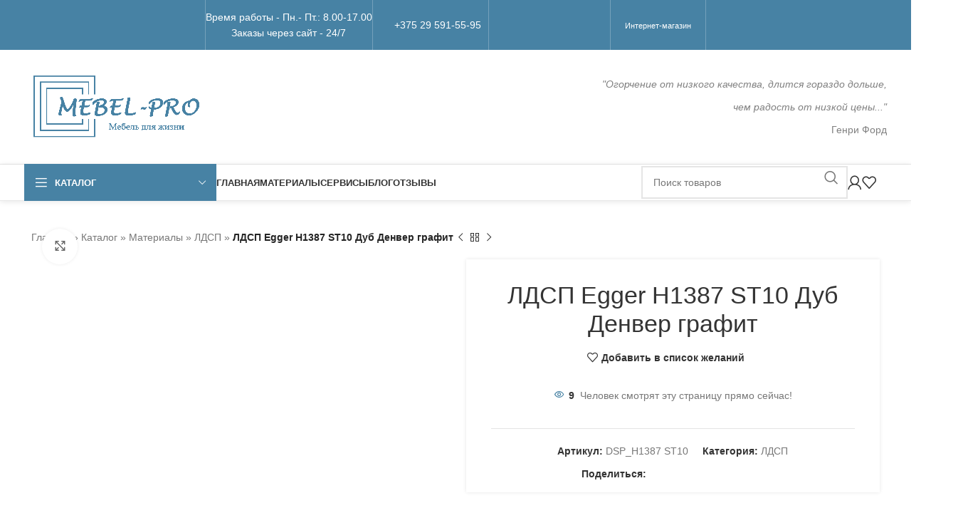

--- FILE ---
content_type: text/html; charset=UTF-8
request_url: https://mebel-pro.by/materialy/ldsp/ldsp-egger-h1387-st10-dub-denver-grafit/
body_size: 51668
content:
<!DOCTYPE html><html lang="ru-RU"><head><script data-no-optimize="1">var litespeed_docref=sessionStorage.getItem("litespeed_docref");litespeed_docref&&(Object.defineProperty(document,"referrer",{get:function(){return litespeed_docref}}),sessionStorage.removeItem("litespeed_docref"));</script> <meta charset="UTF-8"><link rel="profile" href="https://gmpg.org/xfn/11"><link rel="pingback" href="https://mebel-pro.by/xmlrpc.php"><meta name='robots' content='index, follow, max-image-preview:large, max-snippet:-1, max-video-preview:-1' /><style>img:is([sizes="auto" i], [sizes^="auto," i]) { contain-intrinsic-size: 3000px 1500px }</style> <script type="litespeed/javascript">window._wca=window._wca||[]</script> <title>ЛДСП Egger - H1387 ST10 Дуб Денвер графит | МЕБЕЛЬ-ПРО</title><meta name="description" content="ЛДСП Egger - H1387 ST10 Дуб Денвер графит. Звоните и заказывайте изготовление мебели на заказ в Полоцке. Работаем по всей Беларуси." /><link rel="canonical" href="https://mebel-pro.by/materialy/ldsp/DSP_H1387%20ST10/" /><meta property="og:locale" content="ru_RU" /><meta property="og:type" content="product" /><meta property="og:title" content="ЛДСП Egger H1387 ST10 Дуб Денвер графит" /><meta property="og:description" content="ЛДСП Egger - H1387 ST10 Дуб Денвер графит. Звоните и заказывайте изготовление мебели на заказ в Полоцке. Работаем по всей Беларуси." /><meta property="og:url" content="https://mebel-pro.by/materialy/ldsp/DSP_H1387 ST10/" /><meta property="og:site_name" content="МЕБЕЛЬ-ПРО" /><meta property="article:publisher" content="https://facebook.com/mebel.pro.by" /><meta property="article:modified_time" content="2022-04-27T21:58:11+00:00" /><meta property="og:image" content="https://mebel-pro.by/wp-content/uploads/2021/03/ldsp-egger-h1387-st10-dub-denver-grafit.jpg" /><meta property="og:image:width" content="1024" /><meta property="og:image:height" content="588" /><meta property="og:image:type" content="image/jpeg" /><meta name="twitter:card" content="summary_large_image" /><meta name="twitter:site" content="@mebel_pro_by" /><meta name="twitter:label1" content="Цена" /><meta name="twitter:data1" content="" /><meta name="twitter:label2" content="Availability" /><meta name="twitter:data2" content="In stock" /><meta property="product:brand" content="Egger" /><meta property="product:price:amount" content="0" /><meta property="product:price:currency" content="BYN" /><meta property="og:availability" content="instock" /><meta property="product:availability" content="instock" /><meta property="product:retailer_item_id" content="DSP_H1387 ST10" /><meta property="product:condition" content="new" /><meta name="geo.placename" content="Полоцк" /><meta name="geo.region" content="Беларусь" /><link rel='dns-prefetch' href='//stats.wp.com' /><link rel='dns-prefetch' href='//fonts.googleapis.com' /><link rel="alternate" type="application/rss+xml" title="МЕБЕЛЬ-ПРО &raquo; Лента" href="https://mebel-pro.by/feed/" /><link rel="alternate" type="application/rss+xml" title="МЕБЕЛЬ-ПРО &raquo; Лента комментариев" href="https://mebel-pro.by/comments/feed/" /> <script type="application/ld+json" class="schema-premium">{"@context":"https:\/\/schema.org\/","@type":"WPHeader","url":"https:\/\/mebel-pro.by","headline":"ЛДСП Egger H1387 ST10 Дуб Денвер графит","description":"Изготовление корпусной мебели на заказ"}</script><script type="application/ld+json" class="schema-premium">{"@context":"https:\/\/schema.org","@type":"SiteNavigationElement","name":["Кухни","Шкафы-купе","Шкафы распашные","Компьютерные столы","Спальная мебель","Детская мебель","Прихожие","Мебель для ванной","Горки и стенки","Комоды","Тумбы под телевизор"],"url":["https:\/\/mebel-pro.by\/kuhni\/","https:\/\/mebel-pro.by\/shkafy-kupe\/","https:\/\/mebel-pro.by\/shkafy-raspashnye\/","https:\/\/mebel-pro.by\/kompyuternyie-stolyi\/","https:\/\/mebel-pro.by\/spalnaya-mebel\/","https:\/\/mebel-pro.by\/detskie\/","https:\/\/mebel-pro.by\/prihozhie\/","https:\/\/mebel-pro.by\/mebel-dlya-vannoy\/","https:\/\/mebel-pro.by\/stenki\/","https:\/\/mebel-pro.by\/komodyi\/","https:\/\/mebel-pro.by\/tumbyi-pod-tv\/"]}</script><script type="application/ld+json" class="schema-premium">[{"@context":"https:\/\/schema.org","@type":"Product","image":{"@type":"ImageObject","url":"https:\/\/mebel-pro.by\/wp-content\/uploads\/2021\/03\/ldsp-egger-h1387-st10-dub-denver-grafit.jpg","width":1200,"height":588,"name":"ЛДСП Egger - H1387 ST10 Дуб Денвер графит","caption":"ЛДСП Egger - H1387 ST10 Дуб Денвер графит"},"name":"ЛДСП Egger H1387 ST10 Дуб Денвер графит","url":"https:\/\/mebel-pro.by\/materialy\/ldsp\/ldsp-egger-h1387-st10-dub-denver-grafit\/","description":"ЛДСП Egger &#8212; H1387 ST10 Дуб Денвер графит","brand":"МЕБЕЛЬ-ПРО","sku":"DSP_H1387 ST10","review":{"@type":"Review","reviewRating":{"@type":"Rating","bestRating":5,"ratingValue":"5","worstRating":1},"author":{"@type":"Person","name":"Андрей"}},"mainEntityOfPage":{"@type":"WebPage","@id":"https:\/\/mebel-pro.by\/materialy\/ldsp\/ldsp-egger-h1387-st10-dub-denver-grafit\/#webpage"},"offers":{"@type":"Offer","url":"https:\/\/mebel-pro.by\/materialy\/ldsp\/ldsp-egger-h1387-st10-dub-denver-grafit\/","priceCurrency":"BYN","price":"4000","priceValidUntil":"2025-12-21","availability":"https:\/\/schema.org\/instock","itemCondition":"","seller":{"@type":"Organization","name":"МЕБЕЛЬ-ПРО"}},"aggregateRating":{"@type":"AggregateRating","bestRating":5,"ratingValue":"5","reviewCount":"63","worstRating":1},"@id":"https:\/\/mebel-pro.by\/materialy\/ldsp\/ldsp-egger-h1387-st10-dub-denver-grafit#product"}]</script><script type="application/ld+json" class="schema-premium">{"@context":"https:\/\/schema.org\/","@type":"WPFooter","url":"https:\/\/mebel-pro.by","headline":"ЛДСП Egger H1387 ST10 Дуб Денвер графит","description":"Изготовление корпусной мебели на заказ","copyrightYear":"2021"}</script><link rel="alternate" type="application/rss+xml" title="МЕБЕЛЬ-ПРО &raquo; Лента комментариев к &laquo;ЛДСП Egger H1387 ST10 Дуб Денвер графит&raquo;" href="https://mebel-pro.by/materialy/ldsp/ldsp-egger-h1387-st10-dub-denver-grafit/feed/" /><style id="litespeed-ccss">ul{box-sizing:border-box}.entry-content{counter-reset:footnotes}:root{--wp--preset--font-size--normal:16px;--wp--preset--font-size--huge:42px}body{--wp--preset--color--black:#000;--wp--preset--color--cyan-bluish-gray:#abb8c3;--wp--preset--color--white:#fff;--wp--preset--color--pale-pink:#f78da7;--wp--preset--color--vivid-red:#cf2e2e;--wp--preset--color--luminous-vivid-orange:#ff6900;--wp--preset--color--luminous-vivid-amber:#fcb900;--wp--preset--color--light-green-cyan:#7bdcb5;--wp--preset--color--vivid-green-cyan:#00d084;--wp--preset--color--pale-cyan-blue:#8ed1fc;--wp--preset--color--vivid-cyan-blue:#0693e3;--wp--preset--color--vivid-purple:#9b51e0;--wp--preset--gradient--vivid-cyan-blue-to-vivid-purple:linear-gradient(135deg,rgba(6,147,227,1) 0%,#9b51e0 100%);--wp--preset--gradient--light-green-cyan-to-vivid-green-cyan:linear-gradient(135deg,#7adcb4 0%,#00d082 100%);--wp--preset--gradient--luminous-vivid-amber-to-luminous-vivid-orange:linear-gradient(135deg,rgba(252,185,0,1) 0%,rgba(255,105,0,1) 100%);--wp--preset--gradient--luminous-vivid-orange-to-vivid-red:linear-gradient(135deg,rgba(255,105,0,1) 0%,#cf2e2e 100%);--wp--preset--gradient--very-light-gray-to-cyan-bluish-gray:linear-gradient(135deg,#eee 0%,#a9b8c3 100%);--wp--preset--gradient--cool-to-warm-spectrum:linear-gradient(135deg,#4aeadc 0%,#9778d1 20%,#cf2aba 40%,#ee2c82 60%,#fb6962 80%,#fef84c 100%);--wp--preset--gradient--blush-light-purple:linear-gradient(135deg,#ffceec 0%,#9896f0 100%);--wp--preset--gradient--blush-bordeaux:linear-gradient(135deg,#fecda5 0%,#fe2d2d 50%,#6b003e 100%);--wp--preset--gradient--luminous-dusk:linear-gradient(135deg,#ffcb70 0%,#c751c0 50%,#4158d0 100%);--wp--preset--gradient--pale-ocean:linear-gradient(135deg,#fff5cb 0%,#b6e3d4 50%,#33a7b5 100%);--wp--preset--gradient--electric-grass:linear-gradient(135deg,#caf880 0%,#71ce7e 100%);--wp--preset--gradient--midnight:linear-gradient(135deg,#020381 0%,#2874fc 100%);--wp--preset--font-size--small:13px;--wp--preset--font-size--medium:20px;--wp--preset--font-size--large:36px;--wp--preset--font-size--x-large:42px;--wp--preset--font-family--inter:"Inter",sans-serif;--wp--preset--font-family--cardo:Cardo;--wp--preset--spacing--20:.44rem;--wp--preset--spacing--30:.67rem;--wp--preset--spacing--40:1rem;--wp--preset--spacing--50:1.5rem;--wp--preset--spacing--60:2.25rem;--wp--preset--spacing--70:3.38rem;--wp--preset--spacing--80:5.06rem;--wp--preset--shadow--natural:6px 6px 9px rgba(0,0,0,.2);--wp--preset--shadow--deep:12px 12px 50px rgba(0,0,0,.4);--wp--preset--shadow--sharp:6px 6px 0px rgba(0,0,0,.2);--wp--preset--shadow--outlined:6px 6px 0px -3px rgba(255,255,255,1),6px 6px rgba(0,0,0,1);--wp--preset--shadow--crisp:6px 6px 0px rgba(0,0,0,1)}.cf7-style input[type=email],.cf7-style input[type=text],.cf7-style textarea{width:100%}body .cf7-style input.wpcf7-form-control.wpcf7-submit{text-align:center}body .cf7-style *{-moz-box-shadow:none;-webkit-box-shadow:none;box-shadow:none}body .cf7-style div.wpcf7-response-output{padding:15px;text-transform:none}body .cf7-style div.wpcf7-response-output:before{display:none}@media only screen and (max-device-width:1024px){body .cf7-style div.wpcf7-response-output{padding:0 45px;font-size:14px}}.woocommerce form .form-row .required{visibility:visible}span.price{display:block;margin:0 0 1.714285714rem}.pum-overlay,.pum-container,.pum-title,.pum-content,.pum-content+.pum-close{background:0 0;border:none;bottom:auto;clear:none;float:none;font-family:inherit;font-size:medium;font-style:normal;font-weight:400;height:auto;left:auto;letter-spacing:normal;line-height:normal;max-height:none;max-width:none;min-height:0;min-width:0;overflow:visible;position:static;right:auto;text-align:left;text-decoration:none;text-indent:0;text-transform:none;top:auto;visibility:visible;white-space:normal;width:auto;z-index:auto}.pum-title,.pum-content{position:relative;z-index:1}.pum-overlay{position:fixed;height:100%;width:100%;top:0;left:0;right:0;bottom:0;z-index:1999999999;overflow:auto;overflow:initial;display:none}.pum-overlay,.pum-overlay:before,.pum-overlay:after,.pum-overlay *,.pum-overlay *:before,.pum-overlay *:after{box-sizing:border-box}.pum-container{top:100px;position:absolute;margin-bottom:3em;z-index:1999999999}.pum-container.pum-responsive{left:50%;margin-left:-47.5%;width:95%;height:auto;overflow:visible}@media only screen and (min-width:1024px){.pum-container.pum-responsive.pum-responsive-small{margin-left:-20%;width:40%}.pum-container.pum-responsive.pum-responsive-medium{margin-left:-30%;width:60%}}.pum-container .pum-title{margin-bottom:.5em}.pum-container .pum-content>:first-child{margin-top:0}.pum-container .pum-content>:last-child{margin-bottom:0}.pum-container .pum-content+.pum-close{text-decoration:none;text-align:center;line-height:1;position:absolute;min-width:1em;z-index:2;background-color:transparent}.pum-theme-7099,.pum-theme-tema-po-umolchaniju{background-color:rgba(255,255,255,1)}.pum-theme-7099 .pum-container,.pum-theme-tema-po-umolchaniju .pum-container{padding:18px;border-radius:0;border:1px none #000;box-shadow:1px 1px 3px 0px rgba(2,2,2,.23);background-color:rgba(249,249,249,1)}.pum-theme-7099 .pum-content,.pum-theme-tema-po-umolchaniju .pum-content{color:#8c8c8c;font-family:Open Sans;font-weight:400}.pum-theme-7099 .pum-content+.pum-close,.pum-theme-tema-po-umolchaniju .pum-content+.pum-close{position:absolute;height:auto;width:auto;left:auto;right:0;bottom:auto;top:0;padding:8px;color:#fff;font-family:inherit;font-weight:100;font-size:12px;line-height:14px;border:1px none #fff;border-radius:0;box-shadow:0px 0px 0px 0px rgba(2,2,2,.23);text-shadow:0px 0px 0px rgba(0,0,0,.23);background-color:rgba(0,183,205,1)}#pum-11551{z-index:1999999999}#pum-7108{z-index:1999999999}#pum-7115{z-index:1999999999}.vc_row:after,.vc_row:before{content:" ";display:table}.vc_row:after{clear:both}.vc_column_container{width:100%}.vc_row{margin-left:-15px;margin-right:-15px}.vc_col-sm-12{position:relative;min-height:1px;padding-left:15px;padding-right:15px;box-sizing:border-box}.vc_col-sm-1\/5{position:relative;min-height:1px;padding-left:15px;padding-right:15px;box-sizing:border-box}@media (min-width:768px){.vc_col-sm-12{float:left}.vc_col-sm-12{width:100%}.vc_col-sm-1\/5{float:left}.vc_col-sm-1\/5{width:20%}}.vc_column-inner:after,.vc_column-inner:before{content:" ";display:table}.vc_column-inner:after{clear:both}.vc_column_container{padding-left:0;padding-right:0}.vc_column_container>.vc_column-inner{box-sizing:border-box;padding-left:15px;padding-right:15px;width:100%}.container,.container-fluid{width:100%;padding-right:15px;padding-left:15px;margin-right:auto;margin-left:auto}.row{display:flex;flex-wrap:wrap;margin-inline:calc((var(--wd-sp,30px)/2)*-1)}.col-12,.col-auto,.col-lg-12,.col-lg-6,.col-md-12,.col-md-6{position:relative;width:100%;min-height:1px;padding-inline:calc(var(--wd-sp,30px)/2)}.col-auto{flex:0 0 auto;width:auto;max-width:none}.col-12{flex:0 0 100%;max-width:100%}@media (min-width:769px){.col-md-6{flex:0 0 50%;max-width:50%}.col-md-12{flex:0 0 100%;max-width:100%}}@media (min-width:1025px){.col-lg-6{flex:0 0 50%;max-width:50%}.col-lg-12{flex:0 0 100%;max-width:100%}}.align-items-start{align-items:flex-start!important}:root{--wd-text-line-height:1.6;--wd-brd-radius:.001px;--wd-form-height:42px;--wd-form-color:inherit;--wd-form-placeholder-color:inherit;--wd-form-bg:transparent;--wd-form-brd-color:rgba(0,0,0,.1);--wd-form-brd-color-focus:rgba(0,0,0,.15);--wd-form-chevron:url([data-uri]);--btn-height:42px;--btn-transform:uppercase;--btn-font-weight:600;--btn-font-family:inherit;--btn-font-style:unset;--wd-main-bgcolor:#fff;--wd-scroll-w:.001px;--wd-admin-bar-h:.001px;--wd-tags-mb:20px;--wd-block-spacing:20px;--wd-header-banner-mt:.001px;--wd-sticky-nav-w:.001px;--color-white:#fff;--color-gray-100:#f7f7f7;--color-gray-200:#f1f1f1;--color-gray-300:#bbb;--color-gray-400:#a5a5a5;--color-gray-500:#777;--color-gray-600:#666;--color-gray-700:#555;--color-gray-800:#333;--color-gray-900:#242424;--bgcolor-black-rgb:0,0,0;--bgcolor-white-rgb:255,255,255;--bgcolor-white:#fff;--bgcolor-gray-100:#f7f7f7;--bgcolor-gray-200:#f7f7f7;--bgcolor-gray-300:#f1f1f1;--bgcolor-gray-400:rgba(187,187,187,.4);--brdcolor-gray-200:rgba(0,0,0,.075);--brdcolor-gray-300:rgba(0,0,0,.105);--brdcolor-gray-400:rgba(0,0,0,.12);--brdcolor-gray-500:rgba(0,0,0,.2)}html,body,div,span,h1,h2,h4,p,a,em,img,strong,ul,li,form,label,table,tbody,tr,th,td,figure,header{margin:0;padding:0;border:0;vertical-align:baseline;font:inherit;font-size:100%}*,*:before,*:after{-webkit-box-sizing:border-box;-moz-box-sizing:border-box;box-sizing:border-box}html{line-height:1;-webkit-text-size-adjust:100%;font-family:sans-serif;overflow-x:hidden}ul{list-style:none;margin-bottom:var(--list-mb);padding-left:var(--li-pl);--list-mb:20px;--li-mb:10px;--li-pl:17px}th,td{vertical-align:middle;text-align:left}a img{border:none}figure,header{display:block}a,button,input{touch-action:manipulation}button,input,textarea{margin:0;color:inherit;font:inherit}button{overflow:visible}button,input[type=submit]{-webkit-appearance:button}button::-moz-focus-inner,input::-moz-focus-inner{padding:0;border:0;padding:0;border:0}body{margin:0;background-color:#fff;color:var(--wd-text-color);text-rendering:optimizeLegibility;font-weight:var(--wd-text-font-weight);font-style:var(--wd-text-font-style);font-size:var(--wd-text-font-size);font-family:var(--wd-text-font);-webkit-font-smoothing:antialiased;-moz-osx-font-smoothing:grayscale;line-height:var(--wd-text-line-height)}@supports (overflow:clip){body{overflow:clip}}p{margin-bottom:var(--wd-tags-mb)}a{color:var(--wd-link-color);text-decoration:none}label{display:block;margin-bottom:5px;color:var(--wd-title-color);vertical-align:middle;font-weight:400}em{font-style:italic}.required{border:none;color:#e01020;font-size:16px;line-height:1}strong{font-weight:600}img{max-width:100%;height:auto;border:0;vertical-align:middle}h1{font-size:28px}h2{font-size:24px}h4{font-size:18px}h1,h2,h4,.title{display:block;margin-bottom:var(--wd-tags-mb);color:var(--wd-title-color);text-transform:var(--wd-title-transform);font-weight:var(--wd-title-font-weight);font-style:var(--wd-title-font-style);font-family:var(--wd-title-font);line-height:1.4}.wd-entities-title{display:block;color:var(--wd-entities-title-color);word-wrap:break-word;font-weight:var(--wd-entities-title-font-weight);font-style:var(--wd-entities-title-font-style);font-family:var(--wd-entities-title-font);text-transform:var(--wd-entities-title-transform);line-height:1.4}li{margin-bottom:var(--li-mb)}li:last-child{margin-bottom:0}li>ul{margin-top:var(--li-mb);margin-bottom:0}ul{list-style:disc}.wd-sub-menu,.wd-sub-menu ul,.wd-nav{list-style:none;--li-pl:0}.wd-sub-menu,.wd-sub-menu ul,.wd-nav{--list-mb:0;--li-mb:0}.text-center{--content-align:center;--text-align:center;text-align:var(--text-align)}.text-left{--text-align:left;text-align:var(--text-align);--content-align:flex-start}.wd-items-top{align-items:flex-start}[class*=color-scheme-light]{--color-white:#000;--color-gray-100:rgba(255,255,255,.1);--color-gray-200:rgba(255,255,255,.2);--color-gray-300:rgba(255,255,255,.5);--color-gray-400:rgba(255,255,255,.6);--color-gray-500:rgba(255,255,255,.7);--color-gray-600:rgba(255,255,255,.8);--color-gray-700:rgba(255,255,255,.9);--color-gray-800:#fff;--color-gray-900:#fff;--bgcolor-black-rgb:255,255,255;--bgcolor-white-rgb:0,0,0;--bgcolor-white:#0f0f0f;--bgcolor-gray-100:#0a0a0a;--bgcolor-gray-200:#121212;--bgcolor-gray-300:#141414;--bgcolor-gray-400:#171717;--brdcolor-gray-200:rgba(255,255,255,.1);--brdcolor-gray-300:rgba(255,255,255,.15);--brdcolor-gray-400:rgba(255,255,255,.25);--brdcolor-gray-500:rgba(255,255,255,.3);--wd-text-color:rgba(255,255,255,.8);--wd-title-color:#fff;--wd-widget-title-color:var(--wd-title-color);--wd-entities-title-color:#fff;--wd-entities-title-color-hover:rgba(255,255,255,.8);--wd-link-color:rgba(255,255,255,.9);--wd-link-color-hover:#fff;--wd-form-brd-color:rgba(255,255,255,.2);--wd-form-brd-color-focus:rgba(255,255,255,.3);--wd-form-placeholder-color:rgba(255,255,255,.6);--wd-form-chevron:url([data-uri]);--wd-main-bgcolor:#1a1a1a;color:var(--wd-text-color)}.color-scheme-dark{--color-white:#fff;--color-gray-100:#f7f7f7;--color-gray-200:#f1f1f1;--color-gray-300:#bbb;--color-gray-400:#a5a5a5;--color-gray-500:#777;--color-gray-600:#666;--color-gray-700:#555;--color-gray-800:#333;--color-gray-900:#242424;--bgcolor-black-rgb:0,0,0;--bgcolor-white-rgb:255,255,255;--bgcolor-white:#fff;--bgcolor-gray-100:#f7f7f7;--bgcolor-gray-200:#f7f7f7;--bgcolor-gray-300:#f1f1f1;--bgcolor-gray-400:rgba(187,187,187,.4);--brdcolor-gray-200:rgba(0,0,0,.075);--brdcolor-gray-300:rgba(0,0,0,.105);--brdcolor-gray-400:rgba(0,0,0,.12);--brdcolor-gray-500:rgba(0,0,0,.2);--wd-text-color:#777;--wd-title-color:#242424;--wd-entities-title-color:#333;--wd-entities-title-color-hover:rgba(51,51,51,.65);--wd-link-color:#333;--wd-link-color-hover:#242424;--wd-form-brd-color:rgba(0,0,0,.1);--wd-form-brd-color-focus:rgba(0,0,0,.15);--wd-form-placeholder-color:#777;color:var(--wd-text-color)}.wd-fill{position:absolute;inset:0}.set-mb-l{--margin-bottom:20px}.set-mb-l>*{margin-bottom:var(--margin-bottom)}.set-cont-mb-s{--wd-tags-mb:10px}.reset-last-child>*:last-child{margin-bottom:0}@keyframes wd-fadeIn{from{opacity:0}to{opacity:1}}table{margin-bottom:35px;width:100%;border-spacing:0;border-collapse:collapse;line-height:1.4}table th{padding:15px 10px;border-bottom:2px solid var(--brdcolor-gray-200);color:var(--wd-title-color);text-transform:uppercase;font-weight:var(--wd-title-font-weight);font-style:var(--wd-title-font-style);font-size:16px;font-family:var(--wd-title-font)}table td{padding:15px 12px;border-bottom:1px solid var(--brdcolor-gray-300)}input[type=email],input[type=tel],input[type=text],input[type=password],textarea{-webkit-appearance:none;-moz-appearance:none;appearance:none}input[type=email],input[type=text],input[type=tel],input[type=password],textarea{padding:0 15px;max-width:100%;width:100%;height:var(--wd-form-height);border:var(--wd-form-brd-width) solid var(--wd-form-brd-color);border-radius:var(--wd-form-brd-radius);background-color:var(--wd-form-bg);box-shadow:none;color:var(--wd-form-color);vertical-align:middle;font-size:14px}::-webkit-input-placeholder{color:var(--wd-form-placeholder-color)}::-moz-placeholder{color:var(--wd-form-placeholder-color)}:-moz-placeholder{color:var(--wd-form-placeholder-color)}input[type=checkbox]{box-sizing:border-box;margin-top:0;padding:0;vertical-align:middle;margin-inline-end:5px}textarea{overflow:auto;padding:10px 15px;min-height:190px}input:-webkit-autofill{border-color:var(--wd-form-brd-color);-webkit-box-shadow:0 0 0 1000px var(--wd-form-bg) inset;-webkit-text-fill-color:var(--wd-form-color)}[class*=wd-grid]{--wd-col:var(--wd-col-lg);--wd-gap:var(--wd-gap-lg);--wd-col-lg:1;--wd-gap-lg:20px}.wd-scroll-content{overflow:hidden;overflow-y:auto;-webkit-overflow-scrolling:touch;max-height:50vh}.wd-dropdown{position:absolute;top:100%;left:0;z-index:380;margin-top:15px;margin-right:0;margin-left:calc(var(--nav-gap,.001px)/2*-1);background-color:var(--bgcolor-white);background-position:bottom right;background-clip:border-box;background-repeat:no-repeat;box-shadow:0 0 3px rgba(0,0,0,.15);text-align:left;border-radius:var(--wd-brd-radius);visibility:hidden;opacity:0;transform:translateY(15px) translateZ(0)}.wd-dropdown:after{content:"";position:absolute;inset-inline:0;bottom:100%;height:15px}.wd-dropdown-menu{min-height:min(var(--wd-dropdown-height,unset),var(--wd-content-h,var(--wd-dropdown-height,unset)));width:var(--wd-dropdown-width);background-image:var(--wd-dropdown-bg-img)}.wd-dropdown-menu.wd-design-sized:not(.wd-scroll){padding:var(--wd-dropdown-padding,30px 35px 0 35px)}.wd-dropdown-menu.wd-design-sized:not(.wd-scroll)>.container{padding:0;width:auto}.wd-sub-menu{--sub-menu-color:#848484;--sub-menu-color-hover:var(--wd-primary-color)}.wd-sub-menu li{position:relative}.wd-sub-menu li>a{position:relative;display:flex;align-items:center;padding-top:8px;padding-bottom:8px;color:var(--sub-menu-color);font-size:14px;line-height:1.3}.mega-menu-list>li>a{--sub-menu-color:#333;--sub-menu-color-hover:var(--wd-primary-color);text-transform:uppercase;font-weight:600}.wd-nav-img{display:inline-block;margin-right:7px;max-height:18px;width:auto!important}.wd-nav{--nav-gap:20px;display:inline-flex;flex-wrap:wrap;justify-content:var(--text-align);text-align:left;gap:1px var(--nav-gap)}.wd-nav>li{position:relative}.wd-nav>li>a{position:relative;display:flex;align-items:center;flex-direction:row;text-transform:uppercase;font-weight:600;font-size:13px;line-height:1.2}.wd-nav[class*=wd-style-]{--nav-color:#333;--nav-color-hover:rgba(51,51,51,.7);--nav-color-active:rgba(51,51,51,.7);--nav-chevron-color:rgba(82,82,82,.45)}.wd-nav[class*=wd-style-]>li>a{color:var(--nav-color)}.wd-nav.wd-style-default{--nav-color-hover:var(--wd-primary-color);--nav-color-active:var(--wd-primary-color)}div.wpcf7-response-output{position:relative;display:flex;align-items:center;flex-wrap:wrap;gap:5px 7px;margin-bottom:20px;padding-block:10px;padding-inline:65px 30px!important;min-height:60px;text-align:start;border:none;border-radius:var(--wd-brd-radius)}div.wpcf7-response-output:before{position:absolute;top:calc(50% - 9px);left:24px;font-size:18px;line-height:18px;font-family:"woodmart-font"}.wpcf7 form:not(.sent) .wpcf7-response-output{background-color:var(--notices-warning-bg);color:var(--notices-warning-color)}.wpcf7 form:not(.sent) .wpcf7-response-output:before{content:"\f100"}@keyframes wd-fadeInUpBig{from{transform:translate3d(0,100%,0)}to{transform:none}}.wd-action-btn{display:inline-flex;vertical-align:middle;--action-btn-color:var(--color-gray-800);--action-btn-hover-color:var(--color-gray-500)}.wd-action-btn>a{display:inline-flex;align-items:center;justify-content:center;color:var(--action-btn-color)}.wd-action-btn>a:before{font-family:"woodmart-font"}.wd-action-btn>a:after{position:absolute;top:calc(50% - .5em);left:0;opacity:0;content:"";display:inline-block;width:1em;height:1em;border:1px solid rgba(0,0,0,0);border-left-color:var(--color-gray-900);border-radius:50%;vertical-align:middle;animation:wd-rotate .45s infinite linear var(--wd-anim-state,paused)}.wd-action-btn.wd-style-text>a{position:relative;font-weight:600;line-height:1}.wd-action-btn.wd-style-text>a:before{margin-inline-end:.3em;font-size:110%;font-weight:400}.wd-wishlist-icon>a:before{content:"\f106"}.website-wrapper{position:relative;background-color:var(--wd-main-bgcolor)}.main-page-wrapper{margin-top:-40px;padding-top:40px;min-height:50vh;background-color:var(--wd-main-bgcolor)}.site-content{margin-bottom:40px}.container{max-width:var(--wd-container-w)}.btn.btn-color-white{background-color:#fff;color:#333}.btn.btn-color-primary{color:#fff;background-color:var(--wd-primary-color)}.btn-style-bordered.btn-color-primary{color:var(--wd-primary-color);border-color:var(--wd-primary-color)}.btn-style-bordered.btn-color-white{border-color:rgba(255,255,255,.5);color:#fff}.btn-size-extra-small{padding:5px 10px;min-height:28px;font-size:11px}.btn.btn-style-bordered{border-width:2px}.btn.btn-style-bordered:not(:hover){background-color:transparent!important}.wd-image{border-radius:var(--wd-brd-radius)}.wd-image img{border-radius:var(--wd-brd-radius)}.wd-image .wd-lazy-load{width:auto}@media (min-width:1025px){.wd-scroll{--scrollbar-track-bg:rgba(0,0,0,.05);--scrollbar-thumb-bg:rgba(0,0,0,.12)}.wd-scroll ::-webkit-scrollbar{width:5px}.wd-scroll ::-webkit-scrollbar-track{background-color:var(--scrollbar-track-bg)}.wd-scroll ::-webkit-scrollbar-thumb{background-color:var(--scrollbar-thumb-bg)}}@media (max-width:1024px){@supports not (overflow:clip){body{overflow:hidden}}[class*=wd-grid]{--wd-col:var(--wd-col-md);--wd-gap:var(--wd-gap-md);--wd-col-md:var(--wd-col-lg);--wd-gap-md:var(--wd-gap-lg)}}@media (max-width:768.98px){[class*=wd-grid]{--wd-col:var(--wd-col-sm);--wd-gap:var(--wd-gap-sm);--wd-col-sm:var(--wd-col-md);--wd-gap-sm:var(--wd-gap-md)}}.wd-lazy-load{width:100%;transform:translateZ(0)}.wd-lazy-fade{opacity:0}div.wpcf7-response-output{display:none;margin:0 0 20px}.wd-wpb{margin-bottom:30px}.notifications-sticky div.wpcf7-response-output{position:fixed;inset:auto 0 0 0;z-index:1050;margin:0;padding-inline-end:80px;border-radius:0;transform:translate3d(0,200%,0);animation:wd-fadeInUpBig .35s ease .5s both}.notifications-sticky div.wpcf7-response-output:after{position:absolute;inset-block:0;inset-inline-end:0;display:flex;align-items:center;justify-content:center;width:60px;background-color:rgba(0,0,0,.1);font-size:16px;content:"\f112";font-family:"woodmart-font"}.wd-breadcrumbs{vertical-align:middle}.yoast-breadcrumb a{color:var(--color-gray-500)}.yoast-breadcrumb .breadcrumb_last{margin-inline-end:8px;font-weight:600}.yoast-breadcrumb .breadcrumb_last:last-child{margin-inline-end:0}.price{color:var(--wd-primary-color)}.woocommerce-notices-wrapper:empty{display:none}[class*=screen-reader]{position:absolute!important;clip:rect(1px,1px,1px,1px)}.product_meta>span{display:block}.product_meta>span:not(:last-child){margin-bottom:10px}.product_meta a{color:var(--wd-text-color)}.product_meta .meta-label{color:var(--color-gray-800);font-weight:600}.product_meta.wd-layout-inline>span{display:inline-block;margin:0 10px 5px}.product_title{font-size:34px;line-height:1.2;--page-title-display:block}@media (max-width:1024px){.product_title{font-size:24px}}@media (max-width:768.98px){.product_title{font-size:20px}}.shop_attributes{margin-bottom:0;overflow:hidden;--wd-attr-v-gap:30px;--wd-attr-h-gap:30px;--wd-attr-col:1;--wd-attr-brd-width:1px;--wd-attr-brd-style:solid;--wd-attr-brd-color:var(--brdcolor-gray-300);--wd-attr-img-width:24px}.shop_attributes tbody{display:grid;grid-template-columns:repeat(var(--wd-attr-col),1fr);margin-bottom:calc(-1*(var(--wd-attr-v-gap) + var(--wd-attr-brd-width)));column-gap:var(--wd-attr-h-gap)}.shop_attributes tr{display:flex;align-items:center;gap:10px 20px;justify-content:space-between;padding-bottom:calc(var(--wd-attr-v-gap)/2);margin-bottom:calc(var(--wd-attr-v-gap)/2);border-bottom:var(--wd-attr-brd-width) var(--wd-attr-brd-style) var(--wd-attr-brd-color)}.shop_attributes th{display:flex;flex:0 0 auto;font-family:var(--wd-text-font)}.shop_attributes td{text-align:end}.shop_attributes p{margin-bottom:0}.whb-header{margin-bottom:40px}.whb-flex-row{display:flex;flex-direction:row;flex-wrap:nowrap;justify-content:space-between}.whb-column{display:flex;align-items:center;flex-direction:row;max-height:inherit}.whb-col-left,.whb-mobile-left{justify-content:flex-start;margin-left:-10px}.whb-col-right,.whb-mobile-right{justify-content:flex-end;margin-right:-10px}.whb-col-mobile{flex:1 1 auto;justify-content:center;margin-inline:-10px}.whb-flex-flex-middle .whb-col-center{flex:1 1 0%}.whb-with-shadow{box-shadow:0 1px 8px rgba(0,0,0,.1)}.whb-main-header{position:relative;top:0;right:0;left:0;z-index:390;backface-visibility:hidden;-webkit-backface-visibility:hidden}.whb-color-dark:not(.whb-with-bg){background-color:#fff}.wd-header-nav,.site-logo{padding-inline:10px}.wd-header-divider.wd-full-height,.wd-header-divider.wd-full-height:before{height:100%}.wd-header-nav{flex:1 1 auto}.wd-nav-main:not(.wd-offsets-calculated) .wd-dropdown:not(.wd-design-default){opacity:0}.wd-nav-main>li>a{height:40px;font-weight:var(--wd-header-el-font-weight);font-style:var(--wd-header-el-font-style);font-size:var(--wd-header-el-font-size);font-family:var(--wd-header-el-font);text-transform:var(--wd-header-el-transform)}.site-logo{max-height:inherit}.wd-logo{max-height:inherit}.wd-logo img{padding-top:5px;padding-bottom:5px;max-height:inherit;transform:translateZ(0);backface-visibility:hidden;-webkit-backface-visibility:hidden;perspective:800px}.wd-switch-logo .wd-sticky-logo{display:none;animation:wd-fadeIn .5s ease}.wd-header-divider:before{content:"";display:block;height:18px;border-right:1px solid}.whb-color-light .wd-header-divider:before{border-color:rgba(255,255,255,.25)}.whb-col-center .wd-header-divider:first-child{padding-left:10px}.whb-col-center .wd-header-divider:last-child{padding-right:10px}.wd-header-mobile-nav .wd-tools-icon:before{content:"\f15a";font-family:"woodmart-font"}.wd-nav-mobile{display:none;margin-inline:0;animation:wd-fadeIn 1s ease}.wd-nav-mobile>li{flex:1 1 100%;max-width:100%;width:100%}.wd-nav-mobile>li>a{color:var(--color-gray-800)}.wd-nav-mobile li.menu-item-has-children>a:after{content:none}.wd-nav-mobile .wd-with-icon>a:before{margin-right:7px;font-weight:400;font-family:"woodmart-font"}.wd-nav-mobile .menu-item-account>a:before{content:"\f124"}.wd-nav-mobile .menu-item-wishlist>a:before{content:"\f106"}.wd-nav-mobile>li,.wd-nav-mobile>li>ul li{display:flex;flex-wrap:wrap}.wd-nav-mobile>li>a,.wd-nav-mobile>li>ul li>a{flex:1 1 0%;padding:5px 20px;min-height:50px;border-bottom:1px solid var(--brdcolor-gray-300)}@media (min-width:1025px){.whb-top-bar-inner{height:var(--wd-top-bar-h);max-height:var(--wd-top-bar-h)}.whb-general-header-inner{height:var(--wd-header-general-h);max-height:var(--wd-header-general-h)}.whb-header-bottom-inner{height:var(--wd-header-bottom-h);max-height:var(--wd-header-bottom-h)}.whb-hidden-lg{display:none}.whb-full-width .whb-row>.container{max-width:100%;width:clamp(var(--wd-container-w),95%,100%)}}@media (max-width:1024px){.whb-top-bar-inner{height:var(--wd-top-bar-sm-h);max-height:var(--wd-top-bar-sm-h)}.whb-general-header-inner{height:var(--wd-header-general-sm-h);max-height:var(--wd-header-general-sm-h)}.whb-header-bottom-inner{height:var(--wd-header-bottom-sm-h);max-height:var(--wd-header-bottom-sm-h)}.whb-visible-lg{display:none}}.wd-tools-element{position:relative;--wd-count-size:15px;--wd-header-el-color:#333;--wd-header-el-color-hover:rgba(51,51,51,.6)}.wd-tools-element>a{display:flex;align-items:center;justify-content:center;height:40px;color:var(--wd-header-el-color);line-height:1;padding-inline:10px}.wd-tools-element .wd-tools-icon{position:relative;display:flex;align-items:center;justify-content:center;font-size:0}.wd-tools-element .wd-tools-icon:before{font-size:20px}.wd-tools-element .wd-tools-text{margin-inline-start:8px;text-transform:var(--wd-header-el-transform);white-space:nowrap;font-weight:var(--wd-header-el-font-weight);font-style:var(--wd-header-el-font-style);font-size:var(--wd-header-el-font-size);font-family:var(--wd-header-el-font)}.wd-tools-element .wd-tools-count{z-index:1;width:var(--wd-count-size);height:var(--wd-count-size);border-radius:50%;text-align:center;letter-spacing:0;font-weight:400;line-height:var(--wd-count-size)}.wd-tools-element.wd-style-icon .wd-tools-text{display:none!important}.wd-tools-custom-icon .wd-tools-icon:before,.wd-tools-custom-icon .wd-tools-icon:after{display:none}.whb-column>.info-box-wrapper,.wd-header-text,.whb-column>.wd-button-wrapper,.whb-column>.wd-social-icons,.wd-header-html{padding-inline:10px}.whb-column>.info-box-wrapper .wd-info-box{--ib-icon-sp:10px}.wd-header-text{flex:1 1 auto}.whb-top-bar .wd-header-text{font-size:12px;line-height:1.2}.whb-color-light .wd-header-text{--color-white:#000;--color-gray-100:rgba(255,255,255,.1);--color-gray-200:rgba(255,255,255,.2);--color-gray-300:rgba(255,255,255,.5);--color-gray-400:rgba(255,255,255,.6);--color-gray-500:rgba(255,255,255,.7);--color-gray-600:rgba(255,255,255,.8);--color-gray-700:rgba(255,255,255,.9);--color-gray-800:#fff;--color-gray-900:#fff;--bgcolor-black-rgb:255,255,255;--bgcolor-white-rgb:0,0,0;--bgcolor-white:#0f0f0f;--bgcolor-gray-100:#0a0a0a;--bgcolor-gray-200:#121212;--bgcolor-gray-300:#141414;--bgcolor-gray-400:#171717;--brdcolor-gray-200:rgba(255,255,255,.1);--brdcolor-gray-300:rgba(255,255,255,.15);--brdcolor-gray-400:rgba(255,255,255,.25);--brdcolor-gray-500:rgba(255,255,255,.3);--wd-text-color:rgba(255,255,255,.8);--wd-title-color:#fff;--wd-widget-title-color:var(--wd-title-color);--wd-entities-title-color:#fff;--wd-entities-title-color-hover:rgba(255,255,255,.8);--wd-link-color:rgba(255,255,255,.9);--wd-link-color-hover:#fff;--wd-form-brd-color:rgba(255,255,255,.2);--wd-form-brd-color-focus:rgba(255,255,255,.3);--wd-form-placeholder-color:rgba(255,255,255,.6);--wd-form-chevron:url([data-uri]);--wd-main-bgcolor:#1a1a1a;color:var(--wd-text-color)}.wd-header-wishlist .wd-tools-icon:before{content:"\f106";font-family:"woodmart-font"}.wd-info-box{position:relative;display:flex;flex-direction:column;border-radius:var(--wd-brd-radius);gap:var(--ib-icon-sp);--ib-icon-sp:20px}.wd-info-box .box-icon-wrapper{flex:0 0 auto;line-height:0}.wd-info-box .info-box-icon{display:inline-block}.wd-info-box .info-box-content{position:relative;flex:1 1 auto;border-radius:var(--wd-brd-radius)}.wd-info-box-link{z-index:2}.box-icon-align-left{flex-direction:row}.box-with-icon .info-box-icon{overflow:hidden}.wd-social-icons{font-size:0}.wd-social-icons .wd-label{display:block;margin-bottom:5px;color:var(--color-gray-800);font-weight:600;font-size:var(--wd-text-font-size)}.wd-social-icons .wd-social-icon{display:inline-block;margin:4px;vertical-align:middle;text-align:center;font-size:0}.wd-social-icons .wd-icon{display:inline-block;vertical-align:middle;font-family:"woodmart-font"}.social-facebook{--social-color:#365493}.social-facebook .wd-icon:before{content:"\f180"}.social-twitter{--social-color:#000}.social-twitter .wd-icon:before{content:"\f154"}.social-instagram{--social-color:#774430}.social-instagram .wd-icon:before{content:"\f163"}.social-pinterest{--social-color:#cb2027}.social-pinterest .wd-icon:before{content:"\f156"}.social-youtube{--social-color:#cb2027}.social-youtube .wd-icon:before{content:"\f162"}.social-ok{--social-color:#ee8208}.social-ok .wd-icon:before{content:"\f176"}.social-whatsapp{--social-color:#1ebea5}.social-whatsapp .wd-icon:before{content:"\f175"}.social-vk{--social-color:#4c75a3}.social-vk .wd-icon:before{content:"\f168"}.social-tg{--social-color:#37aee2}.social-tg .wd-icon:before{content:"\f179"}.social-viber{--social-color:#834995}.social-viber .wd-icon:before{content:"\f181"}.social-tiktok{--social-color:#010101}.social-tiktok .wd-icon:before{content:"\f133"}.wd-social-icons.wd-layout-inline .wd-label{display:inline-block;margin-inline-end:5px;margin-bottom:0;vertical-align:middle}.icons-design-default .wd-social-icon{margin:0!important;padding:6px;width:auto!important;height:auto!important;color:rgba(0,0,0,.6)!important}.icons-design-default .wd-social-icon .wd-icon{line-height:1!important}.icons-design-default.color-scheme-light .wd-social-icon{color:#fff!important}.icons-design-colored .wd-social-icon{background-color:var(--social-color);color:#fff!important}.icons-size-default .wd-social-icon{width:40px;height:40px}.wd-social-icons.icons-size-default .wd-icon{font-size:18px;line-height:40px}.social-form-circle .wd-social-icon{border-radius:50%}@media (min-width:1025px){.wd-social-icons .whatsapp-mobile{display:none!important}}@media (max-width:1024px){.wd-social-icons .whatsapp-desktop{display:none!important}}.wd-dropdown-cats,.wd-dropdown-cats .wd-dropdown-menu{margin-top:0!important}.wd-dropdown-cats:after,.wd-dropdown-cats .wd-dropdown-menu:after{width:auto!important;height:auto!important}.whb-header-bottom .wd-header-cats,.whb-header-bottom .wd-header-cats.wd-style-1 .menu-opener{height:100%}.wd-header-cats{position:relative;margin-inline:10px}.whb-header-bottom .wd-header-cats{margin-top:calc(var(--wd-header-general-brd-w)*-1);margin-bottom:calc(var(--wd-header-bottom-brd-w)*-1);height:calc(100% + var(--wd-header-general-brd-w) + var(--wd-header-bottom-brd-w))}.wd-header-cats .menu-opener{position:relative;z-index:300;display:flex;align-items:center;max-width:320px;color:#333;line-height:1}.wd-header-cats .menu-opener .menu-open-label{text-transform:var(--wd-header-el-transform);font-weight:var(--wd-header-el-font-weight);font-style:var(--wd-header-el-font-style);font-size:var(--wd-header-el-font-size);font-family:var(--wd-header-el-font)}.wd-header-cats .menu-opener.color-scheme-light{color:#fff}.wd-header-cats .menu-opener:not(.has-bg){background-color:var(--wd-primary-color)}.wd-header-cats .menu-opener-icon:not(.custom-icon):after{font-size:18px;content:"\f15a";font-family:"woodmart-font"}.wd-header-cats.wd-style-1 .menu-opener{padding:10px 15px;min-width:270px;height:50px;border-top-left-radius:var(--wd-brd-radius);border-top-right-radius:var(--wd-brd-radius)}.wd-header-cats.wd-style-1 .menu-opener:after{font-size:11px;margin-inline-start:auto;content:"\f129";font-family:"woodmart-font"}.wd-header-cats.wd-style-1 .menu-opener-icon{flex:0 0 auto;margin-inline-end:10px}.wd-dropdown-cats{right:0;z-index:299;min-width:270px;box-shadow:none}.wd-dropdown-cats,.wd-dropdown-cats .wd-nav-vertical,.wd-dropdown-cats .wd-nav-vertical>li:first-child>a{border-top-left-radius:0;border-top-right-radius:0}.wd-nav-vertical{position:relative;display:flex;margin-inline:0;border-radius:var(--wd-brd-radius);gap:0;--nav-chevron-color:rgba(82,82,82,.45);--nav-drop-sp:.001px}.wd-nav-vertical>li{flex:1 1 100%;max-width:100%;width:100%}.wd-nav-vertical>li>a{padding:12px 18px;color:var(--color-gray-800);text-transform:unset;font-size:14px;line-height:20px}.wd-nav-vertical>li:first-child>a{border-top-left-radius:var(--wd-brd-radius);border-top-right-radius:var(--wd-brd-radius)}.wd-nav-vertical>li:last-child>a{border-bottom-right-radius:var(--wd-brd-radius);border-bottom-left-radius:var(--wd-brd-radius)}.wd-nav-vertical>li.menu-mega-dropdown{position:static}.wd-nav-vertical>li.menu-item-has-children>a:after{margin-left:auto;color:var(--nav-chevron-color);font-weight:600;font-size:clamp(6px,60%,18px);content:"\f113"}.wd-nav-vertical .wd-dropdown-menu{margin:0;top:0;left:calc(100% + var(--nav-drop-sp));transform:translateX(-15px) translateY(0) translateZ(0)}.wd-nav-vertical .wd-dropdown-menu:after{inset-block:0 auto;inset-inline-start:auto;inset-inline-end:100%;height:100%;width:var(--nav-drop-sp)}.wd-nav-vertical.wd-design-default{border:1px solid var(--brdcolor-gray-200)}.wd-nav-vertical.wd-design-default>li:not(:last-child){border-bottom:1px solid var(--brdcolor-gray-200)}[class*=wd-header-search-form]{padding-inline:10px;flex:1 1 auto}[class*=wd-header-search-form] input[type=text]{min-width:290px}.wd-dropdown-results{margin-top:0!important;overflow:hidden;right:calc((var(--wd-form-brd-radius)/1.5));left:calc((var(--wd-form-brd-radius)/1.5))}.wd-dropdown-results:after{width:auto!important;height:auto!important}.search-results-wrapper{position:relative}.wd-dropdown-results .wd-scroll-content{overscroll-behavior:none}.searchform{position:relative;--wd-search-btn-w:var(--wd-form-height);--wd-form-height:46px}.searchform input[type=text]{padding-right:var(--wd-search-btn-w)}.searchform .searchsubmit{position:absolute;inset-block:0;right:0;padding:0;width:var(--wd-search-btn-w);min-height:unset;border:none;background-color:transparent;box-shadow:none;color:var(--wd-form-color);font-weight:400;font-size:0}.searchform .searchsubmit:after{font-size:calc(var(--wd-form-height)/2.3);content:"\f130";font-family:"woodmart-font"}.searchform .searchsubmit:before{position:absolute;top:50%;left:50%;margin-top:calc((var(--wd-form-height)/2.5)/-2);margin-left:calc((var(--wd-form-height)/2.5)/-2);opacity:0;content:"";display:inline-block;width:calc(var(--wd-form-height)/2.5);height:calc(var(--wd-form-height)/2.5);border:1px solid rgba(0,0,0,0);border-left-color:currentColor;border-radius:50%;vertical-align:middle;animation:wd-rotate .45s infinite linear var(--wd-anim-state,paused)}.login>*:last-child{margin-bottom:0}.login-form-footer{display:flex;align-items:center;flex-wrap:wrap;justify-content:space-between;gap:10px}.login-form-footer .lost_password{order:2;color:var(--wd-primary-color)}.login-form-footer .woocommerce-form-login__rememberme{order:1;margin-bottom:0}.wd-login-divider{display:flex;align-items:center;text-transform:uppercase}.wd-login-divider span{margin-inline:20px}.wd-login-divider:after,.wd-login-divider:before{content:"";flex:1 0 0;border-bottom:1px solid var(--brdcolor-gray-300)}.wd-header-my-account .wd-tools-icon:before{content:"\f124";font-family:"woodmart-font"}.wd-account-style-icon:not(.wd-with-username) .wd-tools-text{display:none}.mfp-hide{display:none!important}.wd-popup{position:relative;display:none;margin:50px auto;padding:var(--wd-popup-padding,30px);width:100%;max-width:var(--wd-popup-width,800px);border-radius:var(--wd-brd-radius);background-color:var(--bgcolor-white)}.product-design-alt .summary-inner>.wd-action-btn{margin-inline:10px}.product-design-alt .summary-inner .product_meta{margin-bottom:5px}.single-product .site-content.wd-builder-off{padding-right:0;padding-left:0}.wd-builder-off .single-product-page{--wd-single-spacing:40px}.wd-builder-off .single-product-page>div:not(:last-child){margin-bottom:var(--wd-single-spacing)}.summary-inner>.wd-action-btn{margin-inline-end:20px}.breadcrumbs-location-below_header .single-breadcrumbs-wrapper{margin-block:-15px 25px}.single-breadcrumbs-wrapper .container:after{content:none}.single-breadcrumbs-wrapper .wd-breadcrumbs{flex:1 1 auto;text-align:start;font-size:95%}.single-breadcrumbs-wrapper .wd-products-nav{flex:0 0 auto}@media (max-width:1024px){.breadcrumbs-location-below_header .single-breadcrumbs-wrapper{margin-block:-20px 20px}.single-product .site-content{margin-bottom:25px}.wd-builder-off .single-product-page{--wd-single-spacing:25px}}@media (max-width:768.98px){.product-image-summary-inner>div{margin-bottom:25px}.product-image-summary-inner>div:last-child{margin-bottom:0}.single-product-page .summary-inner{margin-bottom:-20px}.product-image-summary-wrap>div{margin-bottom:25px}.product-image-summary-wrap>div:last-child{margin-bottom:0}}.summary-inner .product_meta{margin-bottom:10px;padding-top:20px;border-top:1px solid var(--brdcolor-gray-300)}.tabs-layout-tabs .shop_attributes{max-width:650px}.product-summary-shadow .summary-inner{padding:30px 35px 15px;background-color:var(--bgcolor-white);box-shadow:0 0 5px rgba(0,0,0,.1);border-radius:var(--wd-brd-radius)}.wd-products-nav .wd-dropdown{right:0;left:auto;margin-left:0;margin-right:calc(var(--nav-gap,.001px)/2*-1);display:flex;align-items:center;min-width:240px}.wd-products-nav{position:relative;display:inline-flex;align-items:center;letter-spacing:0;font-size:14px}.wd-product-nav-btn{display:flex;align-items:center;justify-content:center;width:20px;height:20px;color:var(--color-gray-900)}.wd-product-nav-btn:before{font-size:12px;font-family:"woodmart-font"}.wd-product-nav-btn.wd-btn-prev:before{content:"\f114"}.wd-product-nav-btn.wd-btn-next:before{content:"\f113"}.wd-product-nav-btn.wd-btn-back span{display:none}.wd-product-nav-btn.wd-btn-back:before{content:"\f122"}.wd-product-nav-thumb{flex-shrink:0;max-width:90px}.wd-product-nav-thumb img{border-top-left-radius:var(--wd-brd-radius);border-bottom-left-radius:var(--wd-brd-radius)}.wd-product-nav-desc{padding:10px 15px}.wd-product-nav-desc .wd-entities-title{margin-bottom:5px}@media (max-width:768.98px){.wd-products-nav .wd-dropdown{display:none}}.woocommerce-product-gallery{display:flex;flex-wrap:wrap;gap:var(--wd-gallery-gap,10px)}.woocommerce-product-gallery>*{flex:1 1 100%;max-width:100%}.woocommerce-product-gallery img{width:100%;border-radius:var(--wd-brd-radius)}.woocommerce-product-gallery .wd-carousel-inner{margin:0}.woocommerce-product-gallery .wd-carousel{--wd-gap:var(--wd-gallery-gap,10px);padding:0;border-radius:var(--wd-brd-radius)}.woocommerce-product-gallery .wd-nav-arrows.wd-pos-sep{--wd-arrow-offset-h:calc(var(--wd-arrow-width,var(--wd-arrow-size,50px))/-1)}.woocommerce-product-gallery .woocommerce-product-gallery__image{position:relative;overflow:hidden;border-radius:var(--wd-brd-radius)}.woocommerce-product-gallery:not(.wd-has-thumb) .wd-gallery-thumb{display:none}.product-additional-galleries{position:absolute;bottom:0;inset-inline-start:0;z-index:3;display:flex;align-items:flex-start;flex-direction:column;gap:10px;padding:15px}.wd-action-btn.wd-style-icon-bg-text{--icon-bg-size:50px;--action-btn-color:var(--color-gray-600);--action-btn-hover-color:var(--color-gray-800)}.wd-action-btn.wd-style-icon-bg-text>a{flex-wrap:nowrap;overflow:hidden;min-width:var(--icon-bg-size);height:var(--icon-bg-size);border-radius:30px;background-color:var(--bgcolor-white);box-shadow:0 0 5px rgba(0,0,0,.08)}.wd-action-btn.wd-style-icon-bg-text>a:before{display:inline-flex;align-items:center;justify-content:center;width:var(--icon-bg-size);height:var(--icon-bg-size);font-size:calc(var(--icon-bg-size)/2.7)}.wd-action-btn.wd-style-icon-bg-text>a>span{overflow:hidden;max-width:0;white-space:nowrap;font-size:90%;font-weight:600}.wd-show-product-gallery-wrap>a:before{content:"\f127"}@media (max-width:1024px){.wd-action-btn.wd-style-icon-bg-text{--icon-bg-size:40px}}.wd-carousel-container{position:relative}.wd-carousel-inner{position:relative;margin:-15px 0}.wd-carousel{position:relative;overflow:var(--wd-carousel-overflow,hidden);padding:15px 0;margin-inline:calc(var(--wd-gap)/-2);touch-action:pan-y}@supports (overflow:clip){.wd-carousel{overflow:var(--wd-carousel-overflow,clip)}}.wd-carousel-wrap{position:relative;width:100%;height:100%;z-index:1;display:flex;box-sizing:content-box;transform:translate3d(0px,0,0)}.wd-carousel-item{position:relative;height:100%;flex:0 0 calc(100%/var(--wd-col));max-width:calc(100%/var(--wd-col));padding:0 calc(var(--wd-gap)/2);transform:translate3d(0px,0,0)}.wd-carousel:not(.wd-initialized)+.wd-nav-arrows .wd-btn-arrow{opacity:0!important}.wd-arrow-inner{display:inline-flex;align-items:center;justify-content:center;width:var(--wd-arrow-width,var(--wd-arrow-size,50px));height:var(--wd-arrow-height,var(--wd-arrow-size,50px));line-height:1;color:var(--wd-arrow-color,var(--color-gray-800));background:var(--wd-arrow-bg,unset);box-shadow:var(--wd-arrow-shadow,unset);border:var(--wd-arrow-brd,unset) var(--wd-arrow-brd-color,unset);border-radius:var(--wd-arrow-radius,unset)}.wd-arrow-inner:after{font-size:var(--wd-arrow-icon-size,24px);font-family:"woodmart-font"}.wd-disabled .wd-arrow-inner{color:var(--wd-arrow-color-dis,var(--color-gray-400));background:var(--wd-arrow-bg-dis,var(--wd-arrow-bg));border-color:var(--wd-arrow-brd-color-dis,var(--wd-arrow-brd-color))}.wd-prev .wd-arrow-inner:after{content:"\f114"}.wd-next .wd-arrow-inner:after{content:"\f113"}.wd-nav-arrows.wd-pos-sep:after{content:"";position:absolute;inset:0px calc((var(--wd-arrow-width,var(--wd-arrow-size,50px)) + var(--wd-arrow-offset-h,0px))*-1)}.wd-nav-arrows.wd-pos-sep .wd-btn-arrow{position:absolute;top:calc(50% - var(--wd-arrow-offset-v,0px) + var(--wd-arrow-height,var(--wd-arrow-size,50px))/-2);z-index:250}.wd-nav-arrows.wd-pos-sep .wd-prev{inset-inline-end:calc(100% + var(--wd-arrow-offset-h,0px))}.wd-nav-arrows.wd-pos-sep .wd-next{inset-inline-start:calc(100% + var(--wd-arrow-offset-h,0px))}@media (min-width:1025px){.wd-nav-arrows[class*=wd-hover].wd-pos-sep .wd-btn-arrow{opacity:0}.wd-nav-arrows.wd-hover-1.wd-pos-sep .wd-prev{transform:translateX(-30px)}.wd-nav-arrows.wd-hover-1.wd-pos-sep .wd-next{transform:translateX(30px)}}@media (max-width:1024px){.wd-nav-arrows{--wd-arrow-icon-size:16px;--wd-arrow-size:40px}}.wd-product-count>span{vertical-align:middle;line-height:1}.wd-builder-off .wd-product-count{margin-bottom:20px}.wd-count-icon{color:var(--wd-primary-color);font-size:110%;margin-inline-end:6px}.wd-count-number{display:inline-block;color:var(--color-gray-800);font-weight:600;margin-inline-end:4px}.wd-product-count.wd-style-with-bg{position:relative;padding:15px 20px}.wd-product-count.wd-style-with-bg:before{content:'';position:absolute;inset:0;border-radius:var(--wd-brd-radius);background:var(--wd-primary-color);opacity:.1}.wd-visits-count:not(.wd-with-icon) .wd-count-icon:before{content:"\f11a";font-family:"woodmart-font"}.wc-tabs-wrapper .woocommerce-Tabs-panel{display:none}.wc-tabs-wrapper .shop_attributes{margin:0 auto}.tabs-layout-tabs>.wd-accordion-item>.wd-accordion-title{display:none}.wd-accordion-title{display:flex;align-items:center;padding-block:var(--wd-accordion-spacing)}.wd-accordion-title-text{flex:1;color:var(--wd-title-color);font-weight:var(--wd-title-font-weight);font-size:var(--wd-accordion-font-size,16px)}.wd-accordion-opener{position:relative;color:var(--color-gray-300);text-align:center;font-size:10px;line-height:1}.wd-accordion-opener.wd-opener-style-arrow:before{content:"\f129";font-family:"woodmart-font"}.wd-accordion-title.wd-active .wd-accordion-opener.wd-opener-style-arrow{transform:rotate(180deg)}.wd-accordion-title.wd-opener-pos-right{flex-direction:row}.wd-accordion-title.wd-opener-pos-right .wd-accordion-opener{margin-left:12px}.scrollToTop{position:fixed;right:20px;bottom:20px;z-index:350;display:flex;align-items:center;justify-content:center;width:50px;height:50px;border-radius:50%;background-color:rgba(var(--bgcolor-white-rgb),.9);box-shadow:0 0 5px rgba(0,0,0,.17);color:var(--color-gray-800);font-size:16px;opacity:0;backface-visibility:hidden;-webkit-backface-visibility:hidden;transform:translateX(100%)}.scrollToTop:after{content:"\f115";font-family:"woodmart-font"}@media (max-width:1024px){.scrollToTop{right:12px;bottom:12px;width:40px;height:40px;font-size:14px}}.login-form-side .woocommerce-notices-wrapper{padding:20px 15px 0}.login-form-side .woocommerce-form-login{padding:20px 15px 15px;border-bottom:1px solid var(--brdcolor-gray-300)}.login-form-side .login.hidden-form{display:none}.wd-social-login{display:flex;flex-wrap:wrap;gap:15px}.wd-social-login .btn{flex:1 1 200px;border-radius:var(--btn-accented-brd-radius);color:#fff}.wd-social-login .btn:before{position:absolute;top:50%;font-weight:400;transform:translateY(-50%);font-family:"woodmart-font"}.wd-social-login .login-vk-link{background-color:#597da3}.wd-social-login .login-vk-link:before{inset-inline-start:calc(10px + (var(--btn-accented-brd-radius)/4));font-size:22px;content:"\f168"}.wd-social-login .login-fb-link{background-color:#3b5998}.wd-social-login .login-fb-link:before{inset-inline-start:calc(9px + (var(--btn-accented-brd-radius)/4));font-size:28px;content:"\f174"}.wd-social-login .login-goo-link{background-color:#4285f4}.wd-social-login .login-goo-link:before{content:'';inset-inline-start:calc(8px + (var(--btn-accented-brd-radius)/4));width:26px;height:26px;border-radius:2px;background:no-repeat center/16px url("/wp-content/themes/woodmart/images/google-btn-icon.svg") #fff}.wd-sticky-social{position:fixed;top:50%;z-index:390;display:flex;flex-direction:column}.wd-sticky-social .wd-social-icon{display:flex;align-items:center;flex-wrap:nowrap;overflow:hidden;margin:0;min-width:40px;width:auto;height:40px}.wd-sticky-social .wd-icon{width:40px;font-size:14px;line-height:40px}.wd-sticky-social .wd-icon-name{overflow:hidden;padding:0;max-width:0;white-space:nowrap;font-weight:600;font-size:14px}.wd-sticky-social-left{left:0;transform:translate3d(-100%,-50%,0);align-items:flex-start}.wd-sticky-social-left .wd-social-icon{flex-direction:row}@media (max-width:1024px){.wd-sticky-social{display:none}}.wd-toolbar{position:fixed;inset-inline:0;bottom:0;z-index:350;display:flex;align-items:center;justify-content:space-between;overflow-x:auto;overflow-y:hidden;-webkit-overflow-scrolling:touch;padding:5px;height:55px;background-color:var(--bgcolor-white);box-shadow:0 0 9px rgba(0,0,0,.12)}.wd-toolbar>div{flex:1 0 20%}.wd-toolbar>div a{height:45px}.wd-toolbar.wd-toolbar-label-show>div a{position:relative;padding-bottom:15px}.wd-toolbar.wd-toolbar-label-show .wd-toolbar-label{display:block}.wd-toolbar-label{position:absolute;inset-inline:10px;bottom:3px;display:none;overflow:hidden;text-align:center;text-overflow:ellipsis;white-space:nowrap;font-weight:600;font-size:11px;line-height:1;padding:1px 0}.wd-toolbar-home .wd-tools-icon:before{content:"\f144";font-family:"woodmart-font"}@media (min-width:1025px){.wd-toolbar{display:none}}@media (max-width:1024px){.sticky-toolbar-on{padding-bottom:55px}.sticky-toolbar-on .scrollToTop{bottom:67px}}:root{--wd-text-font: "Hind", Arial, Helvetica, sans-serif;--wd-text-font-weight: 400;--wd-text-color: #777777;--wd-text-font-size: 14px;--wd-title-font: "Ubuntu", Arial, Helvetica, sans-serif;--wd-title-font-weight: 600;--wd-title-color: #242424;--wd-entities-title-font: "Ubuntu", Arial, Helvetica, sans-serif;--wd-entities-title-font-weight: 500;--wd-entities-title-color: #333333;--wd-entities-title-color-hover: rgb(51 51 51 / 65%);--wd-alternative-font: "Satisfy", Arial, Helvetica, sans-serif;--wd-widget-title-font: "Poppins", Arial, Helvetica, sans-serif;--wd-widget-title-font-weight: 600;--wd-widget-title-transform: uppercase;--wd-widget-title-color: #333;--wd-widget-title-font-size: 16px;--wd-header-el-font: "Lato", Arial, Helvetica, sans-serif;--wd-header-el-font-weight: 700;--wd-header-el-transform: uppercase;--wd-header-el-font-size: 13px;--wd-primary-color: rgb(71,130,164);--wd-alternative-color: #ffa000;--wd-link-color: rgb(149,204,209);--wd-link-color-hover: rgb(71,130,164);--btn-default-bgcolor: #f7f7f7;--btn-default-bgcolor-hover: #efefef;--btn-accented-bgcolor: #339059;--btn-accented-bgcolor-hover: rgb(11,58,84);--wd-form-brd-width: 2px;--notices-success-bg: #459647;--notices-success-color: #fff;--notices-warning-bg: #E0B252;--notices-warning-color: #fff}.wd-popup.wd-promo-popup{background-color:rgb(236,226,214);background-image:none;background-repeat:no-repeat;background-size:contain;background-position:center center;--wd-popup-width: 800px}:root{--wd-container-w: 1222px;--wd-form-brd-radius: 0px;--btn-default-color: #333;--btn-default-color-hover: #333;--btn-accented-color: #fff;--btn-accented-color-hover: #fff;--btn-default-brd-radius: 0px;--btn-default-box-shadow: none;--btn-default-box-shadow-hover: none;--btn-default-box-shadow-active: none;--btn-default-bottom: 0px;--btn-accented-brd-radius: 0px;--btn-accented-box-shadow: none;--btn-accented-box-shadow-hover: none;--btn-accented-box-shadow-active: none;--btn-accented-bottom: 0px;--wd-brd-radius: 0px}ul{list-style-position:inside}@media screen{body .cf7-style.cf7-style-10153{border-bottom-width:0;border-left-width:0;border-right-width:0;border-top-width:0}body .cf7-style.cf7-style-10153 input{border-bottom-width:1px;border-color:#4782a4;border-left-width:1px;border-right-width:1px;border-style:solid;border-top-width:1px}body .cf7-style.cf7-style-10153 label{border-bottom-width:0;border-left-width:0;border-right-width:0;border-top-width:0}body .cf7-style.cf7-style-10153 p{border-bottom-width:0;border-color:#4782a4;border-left-width:0;border-right-width:0;border-top-width:0}body .cf7-style.cf7-style-10153 input[type=submit]{background-color:#fff;border-bottom-left-radius:0;border-bottom-right-radius:0;border-bottom-width:2px;border-color:#4782a4;border-left-width:2px;border-right-width:2px;border-style:solid;border-top-left-radius:0;border-top-right-radius:0;border-top-width:2px;color:#4782a4;display:inherit;font-style:normal;font-weight:600;margin-bottom:5px;margin-left:5px;margin-right:5px;margin-top:5px;padding-bottom:6px;padding-left:6px;padding-right:6px;padding-top:6px;text-align:center;text-transform:uppercase}body .cf7-style.cf7-style-10153 textarea{border-bottom-width:1px;border-color:#4782a4;border-left-width:1px;border-right-width:1px;border-style:solid;border-top-width:1px}}:root{--wd-top-bar-h:70px;--wd-top-bar-sm-h:65px;--wd-top-bar-sticky-h:.00001px;--wd-top-bar-brd-w:.00001px;--wd-header-general-h:160px;--wd-header-general-sm-h:80px;--wd-header-general-sticky-h:.00001px;--wd-header-general-brd-w:1px;--wd-header-bottom-h:50px;--wd-header-bottom-sm-h:45px;--wd-header-bottom-sticky-h:50px;--wd-header-bottom-brd-w:1px;--wd-header-clone-h:.00001px;--wd-header-brd-w:calc(var(--wd-top-bar-brd-w) + var(--wd-header-general-brd-w) + var(--wd-header-bottom-brd-w));--wd-header-h:calc(var(--wd-top-bar-h) + var(--wd-header-general-h) + var(--wd-header-bottom-h) + var(--wd-header-brd-w));--wd-header-sticky-h:calc(var(--wd-top-bar-sticky-h) + var(--wd-header-general-sticky-h) + var(--wd-header-bottom-sticky-h) + var(--wd-header-clone-h) + var(--wd-header-brd-w));--wd-header-sm-h:calc(var(--wd-top-bar-sm-h) + var(--wd-header-general-sm-h) + var(--wd-header-bottom-sm-h) + var(--wd-header-brd-w))}.whb-header-bottom .wd-dropdown{margin-top:5px}.whb-header-bottom .wd-dropdown:after{height:15px}.whb-ml6czuv1ysw11xwpi9mo.info-box-wrapper div.wd-info-box{--ib-icon-sp:10px}.whb-ml6czuv1ysw11xwpi9mo .info-box-inner{color:rgba(255,255,255,1)}.whb-cq7e2muox6vmlad2qa6c.info-box-wrapper div.wd-info-box{--ib-icon-sp:10px}.whb-cq7e2muox6vmlad2qa6c .info-box-inner{color:rgba(255,255,255,1)}.whb-top-bar{background-color:rgba(71,130,164,1)}.whb-general-header{border-color:rgba(232,232,232,1);border-bottom-width:1px;border-bottom-style:solid}.whb-9x1ytaxq7aphtb3npidp .searchform{--wd-form-height:46px}.whb-header-bottom{border-color:rgba(232,232,232,1);border-bottom-width:1px;border-bottom-style:solid}</style><link rel="preload" data-asynced="1" data-optimized="2" as="style" onload="this.onload=null;this.rel='stylesheet'" href="https://mebel-pro.by/wp-content/litespeed/css/1/201187ff40c981abfd8d667a97be5050.css?ver=71ed1" /><script data-optimized="1" type="litespeed/javascript" data-src="https://mebel-pro.by/wp-content/plugins/litespeed-cache/assets/js/css_async.min.js"></script><link rel="preload" as="image" href="https://mebel-pro.by/wp-content/uploads/2022/02/mebel-pro-mebel-belyj-fon-logo-uzkoe.png"><link rel="preload" as="image" href="https://mebel-pro.by/wp-content/uploads/2022/02/mebel-pro-mebel-belyj-fon-logo-uzkoe.png"><link rel="preload" as="image" href="https://mebel-pro.by/wp-content/uploads/2022/02/mebel-pro-mebel-belyj-fon-logo-uzkoe.png"><link rel="preload" as="image" href="https://mebel-pro.by/wp-content/uploads/2022/02/mebel-pro-mebel-belyj-fon-logo-uzkoe.png"><link rel="preload" as="image" href="/wp-content/uploads/2022/02/mebel-pro-mebel-belyj-fon-logo-uzkoe.png"><style id='safe-svg-svg-icon-style-inline-css' type='text/css'>.safe-svg-cover{text-align:center}.safe-svg-cover .safe-svg-inside{display:inline-block;max-width:100%}.safe-svg-cover svg{fill:currentColor;height:100%;max-height:100%;max-width:100%;width:100%}</style><style id='jetpack-sharing-buttons-style-inline-css' type='text/css'>.jetpack-sharing-buttons__services-list{display:flex;flex-direction:row;flex-wrap:wrap;gap:0;list-style-type:none;margin:5px;padding:0}.jetpack-sharing-buttons__services-list.has-small-icon-size{font-size:12px}.jetpack-sharing-buttons__services-list.has-normal-icon-size{font-size:16px}.jetpack-sharing-buttons__services-list.has-large-icon-size{font-size:24px}.jetpack-sharing-buttons__services-list.has-huge-icon-size{font-size:36px}@media print{.jetpack-sharing-buttons__services-list{display:none!important}}.editor-styles-wrapper .wp-block-jetpack-sharing-buttons{gap:0;padding-inline-start:0}ul.jetpack-sharing-buttons__services-list.has-background{padding:1.25em 2.375em}</style><style id='classic-theme-styles-inline-css' type='text/css'>/**
 * These rules are needed for backwards compatibility.
 * They should match the button element rules in the base theme.json file.
 */
.wp-block-button__link {
	color: #ffffff;
	background-color: #32373c;
	border-radius: 9999px; /* 100% causes an oval, but any explicit but really high value retains the pill shape. */

	/* This needs a low specificity so it won't override the rules from the button element if defined in theme.json. */
	box-shadow: none;
	text-decoration: none;

	/* The extra 2px are added to size solids the same as the outline versions.*/
	padding: calc(0.667em + 2px) calc(1.333em + 2px);

	font-size: 1.125em;
}

.wp-block-file__button {
	background: #32373c;
	color: #ffffff;
	text-decoration: none;
}</style><style id='global-styles-inline-css' type='text/css'>:root{--wp--preset--aspect-ratio--square: 1;--wp--preset--aspect-ratio--4-3: 4/3;--wp--preset--aspect-ratio--3-4: 3/4;--wp--preset--aspect-ratio--3-2: 3/2;--wp--preset--aspect-ratio--2-3: 2/3;--wp--preset--aspect-ratio--16-9: 16/9;--wp--preset--aspect-ratio--9-16: 9/16;--wp--preset--color--black: #000000;--wp--preset--color--cyan-bluish-gray: #abb8c3;--wp--preset--color--white: #ffffff;--wp--preset--color--pale-pink: #f78da7;--wp--preset--color--vivid-red: #cf2e2e;--wp--preset--color--luminous-vivid-orange: #ff6900;--wp--preset--color--luminous-vivid-amber: #fcb900;--wp--preset--color--light-green-cyan: #7bdcb5;--wp--preset--color--vivid-green-cyan: #00d084;--wp--preset--color--pale-cyan-blue: #8ed1fc;--wp--preset--color--vivid-cyan-blue: #0693e3;--wp--preset--color--vivid-purple: #9b51e0;--wp--preset--gradient--vivid-cyan-blue-to-vivid-purple: linear-gradient(135deg,rgba(6,147,227,1) 0%,rgb(155,81,224) 100%);--wp--preset--gradient--light-green-cyan-to-vivid-green-cyan: linear-gradient(135deg,rgb(122,220,180) 0%,rgb(0,208,130) 100%);--wp--preset--gradient--luminous-vivid-amber-to-luminous-vivid-orange: linear-gradient(135deg,rgba(252,185,0,1) 0%,rgba(255,105,0,1) 100%);--wp--preset--gradient--luminous-vivid-orange-to-vivid-red: linear-gradient(135deg,rgba(255,105,0,1) 0%,rgb(207,46,46) 100%);--wp--preset--gradient--very-light-gray-to-cyan-bluish-gray: linear-gradient(135deg,rgb(238,238,238) 0%,rgb(169,184,195) 100%);--wp--preset--gradient--cool-to-warm-spectrum: linear-gradient(135deg,rgb(74,234,220) 0%,rgb(151,120,209) 20%,rgb(207,42,186) 40%,rgb(238,44,130) 60%,rgb(251,105,98) 80%,rgb(254,248,76) 100%);--wp--preset--gradient--blush-light-purple: linear-gradient(135deg,rgb(255,206,236) 0%,rgb(152,150,240) 100%);--wp--preset--gradient--blush-bordeaux: linear-gradient(135deg,rgb(254,205,165) 0%,rgb(254,45,45) 50%,rgb(107,0,62) 100%);--wp--preset--gradient--luminous-dusk: linear-gradient(135deg,rgb(255,203,112) 0%,rgb(199,81,192) 50%,rgb(65,88,208) 100%);--wp--preset--gradient--pale-ocean: linear-gradient(135deg,rgb(255,245,203) 0%,rgb(182,227,212) 50%,rgb(51,167,181) 100%);--wp--preset--gradient--electric-grass: linear-gradient(135deg,rgb(202,248,128) 0%,rgb(113,206,126) 100%);--wp--preset--gradient--midnight: linear-gradient(135deg,rgb(2,3,129) 0%,rgb(40,116,252) 100%);--wp--preset--font-size--small: 13px;--wp--preset--font-size--medium: 20px;--wp--preset--font-size--large: 36px;--wp--preset--font-size--x-large: 42px;--wp--preset--spacing--20: 0.44rem;--wp--preset--spacing--30: 0.67rem;--wp--preset--spacing--40: 1rem;--wp--preset--spacing--50: 1.5rem;--wp--preset--spacing--60: 2.25rem;--wp--preset--spacing--70: 3.38rem;--wp--preset--spacing--80: 5.06rem;--wp--preset--shadow--natural: 6px 6px 9px rgba(0, 0, 0, 0.2);--wp--preset--shadow--deep: 12px 12px 50px rgba(0, 0, 0, 0.4);--wp--preset--shadow--sharp: 6px 6px 0px rgba(0, 0, 0, 0.2);--wp--preset--shadow--outlined: 6px 6px 0px -3px rgba(255, 255, 255, 1), 6px 6px rgba(0, 0, 0, 1);--wp--preset--shadow--crisp: 6px 6px 0px rgba(0, 0, 0, 1);}:where(.is-layout-flex){gap: 0.5em;}:where(.is-layout-grid){gap: 0.5em;}body .is-layout-flex{display: flex;}.is-layout-flex{flex-wrap: wrap;align-items: center;}.is-layout-flex > :is(*, div){margin: 0;}body .is-layout-grid{display: grid;}.is-layout-grid > :is(*, div){margin: 0;}:where(.wp-block-columns.is-layout-flex){gap: 2em;}:where(.wp-block-columns.is-layout-grid){gap: 2em;}:where(.wp-block-post-template.is-layout-flex){gap: 1.25em;}:where(.wp-block-post-template.is-layout-grid){gap: 1.25em;}.has-black-color{color: var(--wp--preset--color--black) !important;}.has-cyan-bluish-gray-color{color: var(--wp--preset--color--cyan-bluish-gray) !important;}.has-white-color{color: var(--wp--preset--color--white) !important;}.has-pale-pink-color{color: var(--wp--preset--color--pale-pink) !important;}.has-vivid-red-color{color: var(--wp--preset--color--vivid-red) !important;}.has-luminous-vivid-orange-color{color: var(--wp--preset--color--luminous-vivid-orange) !important;}.has-luminous-vivid-amber-color{color: var(--wp--preset--color--luminous-vivid-amber) !important;}.has-light-green-cyan-color{color: var(--wp--preset--color--light-green-cyan) !important;}.has-vivid-green-cyan-color{color: var(--wp--preset--color--vivid-green-cyan) !important;}.has-pale-cyan-blue-color{color: var(--wp--preset--color--pale-cyan-blue) !important;}.has-vivid-cyan-blue-color{color: var(--wp--preset--color--vivid-cyan-blue) !important;}.has-vivid-purple-color{color: var(--wp--preset--color--vivid-purple) !important;}.has-black-background-color{background-color: var(--wp--preset--color--black) !important;}.has-cyan-bluish-gray-background-color{background-color: var(--wp--preset--color--cyan-bluish-gray) !important;}.has-white-background-color{background-color: var(--wp--preset--color--white) !important;}.has-pale-pink-background-color{background-color: var(--wp--preset--color--pale-pink) !important;}.has-vivid-red-background-color{background-color: var(--wp--preset--color--vivid-red) !important;}.has-luminous-vivid-orange-background-color{background-color: var(--wp--preset--color--luminous-vivid-orange) !important;}.has-luminous-vivid-amber-background-color{background-color: var(--wp--preset--color--luminous-vivid-amber) !important;}.has-light-green-cyan-background-color{background-color: var(--wp--preset--color--light-green-cyan) !important;}.has-vivid-green-cyan-background-color{background-color: var(--wp--preset--color--vivid-green-cyan) !important;}.has-pale-cyan-blue-background-color{background-color: var(--wp--preset--color--pale-cyan-blue) !important;}.has-vivid-cyan-blue-background-color{background-color: var(--wp--preset--color--vivid-cyan-blue) !important;}.has-vivid-purple-background-color{background-color: var(--wp--preset--color--vivid-purple) !important;}.has-black-border-color{border-color: var(--wp--preset--color--black) !important;}.has-cyan-bluish-gray-border-color{border-color: var(--wp--preset--color--cyan-bluish-gray) !important;}.has-white-border-color{border-color: var(--wp--preset--color--white) !important;}.has-pale-pink-border-color{border-color: var(--wp--preset--color--pale-pink) !important;}.has-vivid-red-border-color{border-color: var(--wp--preset--color--vivid-red) !important;}.has-luminous-vivid-orange-border-color{border-color: var(--wp--preset--color--luminous-vivid-orange) !important;}.has-luminous-vivid-amber-border-color{border-color: var(--wp--preset--color--luminous-vivid-amber) !important;}.has-light-green-cyan-border-color{border-color: var(--wp--preset--color--light-green-cyan) !important;}.has-vivid-green-cyan-border-color{border-color: var(--wp--preset--color--vivid-green-cyan) !important;}.has-pale-cyan-blue-border-color{border-color: var(--wp--preset--color--pale-cyan-blue) !important;}.has-vivid-cyan-blue-border-color{border-color: var(--wp--preset--color--vivid-cyan-blue) !important;}.has-vivid-purple-border-color{border-color: var(--wp--preset--color--vivid-purple) !important;}.has-vivid-cyan-blue-to-vivid-purple-gradient-background{background: var(--wp--preset--gradient--vivid-cyan-blue-to-vivid-purple) !important;}.has-light-green-cyan-to-vivid-green-cyan-gradient-background{background: var(--wp--preset--gradient--light-green-cyan-to-vivid-green-cyan) !important;}.has-luminous-vivid-amber-to-luminous-vivid-orange-gradient-background{background: var(--wp--preset--gradient--luminous-vivid-amber-to-luminous-vivid-orange) !important;}.has-luminous-vivid-orange-to-vivid-red-gradient-background{background: var(--wp--preset--gradient--luminous-vivid-orange-to-vivid-red) !important;}.has-very-light-gray-to-cyan-bluish-gray-gradient-background{background: var(--wp--preset--gradient--very-light-gray-to-cyan-bluish-gray) !important;}.has-cool-to-warm-spectrum-gradient-background{background: var(--wp--preset--gradient--cool-to-warm-spectrum) !important;}.has-blush-light-purple-gradient-background{background: var(--wp--preset--gradient--blush-light-purple) !important;}.has-blush-bordeaux-gradient-background{background: var(--wp--preset--gradient--blush-bordeaux) !important;}.has-luminous-dusk-gradient-background{background: var(--wp--preset--gradient--luminous-dusk) !important;}.has-pale-ocean-gradient-background{background: var(--wp--preset--gradient--pale-ocean) !important;}.has-electric-grass-gradient-background{background: var(--wp--preset--gradient--electric-grass) !important;}.has-midnight-gradient-background{background: var(--wp--preset--gradient--midnight) !important;}.has-small-font-size{font-size: var(--wp--preset--font-size--small) !important;}.has-medium-font-size{font-size: var(--wp--preset--font-size--medium) !important;}.has-large-font-size{font-size: var(--wp--preset--font-size--large) !important;}.has-x-large-font-size{font-size: var(--wp--preset--font-size--x-large) !important;}
:where(.wp-block-post-template.is-layout-flex){gap: 1.25em;}:where(.wp-block-post-template.is-layout-grid){gap: 1.25em;}
:where(.wp-block-columns.is-layout-flex){gap: 2em;}:where(.wp-block-columns.is-layout-grid){gap: 2em;}
:root :where(.wp-block-pullquote){font-size: 1.5em;line-height: 1.6;}</style><style id='dashicons-inline-css' type='text/css'>[data-font="Dashicons"]:before {font-family: 'Dashicons' !important;content: attr(data-icon) !important;speak: none !important;font-weight: normal !important;font-variant: normal !important;text-transform: none !important;line-height: 1 !important;font-style: normal !important;-webkit-font-smoothing: antialiased !important;-moz-osx-font-smoothing: grayscale !important;}</style><style id='woocommerce-inline-inline-css' type='text/css'>.woocommerce form .form-row .required { visibility: visible; }</style><style id='popup-maker-site-inline-css' type='text/css'>/* Popup Google Fonts */
@import url('//fonts.googleapis.com/css?family=Open Sans:300|Montserrat|Acme');

/* Popup Theme 7103: Режущий край */
.pum-theme-7103, .pum-theme-cutting-edge { background-color: rgba( 0, 0, 0, 0.50 ) } 
.pum-theme-7103 .pum-container, .pum-theme-cutting-edge .pum-container { padding: 20px; border-radius: 0px; border: 1px none #000000; box-shadow: 0px 10px 25px 0px rgba( 2, 2, 2, 0.50 ); background-color: rgba( 129, 214, 72, 1.00 ) } 
.pum-theme-7103 .pum-title, .pum-theme-cutting-edge .pum-title { color: #ffffff; text-align: left; text-shadow: 0px 0px 0px rgba( 2, 2, 2, 0.23 ); font-family: Sans-Serif; font-weight: 100; font-size: 26px; line-height: 28px } 
.pum-theme-7103 .pum-content, .pum-theme-cutting-edge .pum-content { color: #ffffff; font-family: inherit; font-weight: 400 } 
.pum-theme-7103 .pum-content + .pum-close, .pum-theme-cutting-edge .pum-content + .pum-close { position: absolute; height: 35px; width: 35px; left: auto; right: 0px; bottom: auto; top: 0px; padding: 4px; color: #ffffff; font-family: inherit; font-weight: 100; font-size: 32px; line-height: 24px; border: 1px none #ffffff; border-radius: 0px; box-shadow: -1px 1px 1px 0px rgba( 2, 2, 2, 0.10 ); text-shadow: -1px 1px 1px rgba( 0, 0, 0, 0.10 ); background-color: rgba( 0, 0, 0, 1.00 ) } 

/* Popup Theme 7099: Тема по умолчанию */
.pum-theme-7099, .pum-theme-tema-po-umolchaniju { background-color: rgba( 255, 255, 255, 1.00 ) } 
.pum-theme-7099 .pum-container, .pum-theme-tema-po-umolchaniju .pum-container { padding: 18px; border-radius: 0px; border: 1px none #000000; box-shadow: 1px 1px 3px 0px rgba( 2, 2, 2, 0.23 ); background-color: rgba( 249, 249, 249, 1.00 ) } 
.pum-theme-7099 .pum-title, .pum-theme-tema-po-umolchaniju .pum-title { color: #000000; text-align: left; text-shadow: 0px 0px 0px rgba( 2, 2, 2, 0.23 ); font-family: inherit; font-weight: 100; font-size: 32px; line-height: 36px } 
.pum-theme-7099 .pum-content, .pum-theme-tema-po-umolchaniju .pum-content { color: #8c8c8c; font-family: Open Sans; font-weight: 400 } 
.pum-theme-7099 .pum-content + .pum-close, .pum-theme-tema-po-umolchaniju .pum-content + .pum-close { position: absolute; height: auto; width: auto; left: auto; right: 0px; bottom: auto; top: 0px; padding: 8px; color: #ffffff; font-family: inherit; font-weight: 100; font-size: 12px; line-height: 14px; border: 1px none #ffffff; border-radius: 0px; box-shadow: 0px 0px 0px 0px rgba( 2, 2, 2, 0.23 ); text-shadow: 0px 0px 0px rgba( 0, 0, 0, 0.23 ); background-color: rgba( 0, 183, 205, 1.00 ) } 

/* Popup Theme 7100: Light Box */
.pum-theme-7100, .pum-theme-lightbox { background-color: rgba( 0, 0, 0, 0.61 ) } 
.pum-theme-7100 .pum-container, .pum-theme-lightbox .pum-container { padding: 10px; border-radius: 1px; border: 8px solid #000000; box-shadow: 0px 0px 30px 0px rgba( 2, 2, 2, 1.00 ); background-color: rgba( 255, 255, 255, 1.00 ) } 
.pum-theme-7100 .pum-title, .pum-theme-lightbox .pum-title { color: #000000; text-align: left; text-shadow: 0px 0px 0px rgba( 2, 2, 2, 0.23 ); font-family: inherit; font-weight: 100; font-size: 32px; line-height: 36px } 
.pum-theme-7100 .pum-content, .pum-theme-lightbox .pum-content { color: #000000; font-family: Open Sans; font-weight: 300 } 
.pum-theme-7100 .pum-content + .pum-close, .pum-theme-lightbox .pum-content + .pum-close { position: absolute; height: 40px; width: 40px; left: auto; right: -24px; bottom: auto; top: -24px; padding: -5px; color: #ffffff; font-family: inherit; font-weight: 100; font-size: 24px; line-height: 26px; border: 1px solid #ffffff; border-radius: 40px; box-shadow: -50px -50px 1px -100px rgba( 12, 12, 12, 0.00 ) inset; text-shadow: -50px -50px 0px rgba( 0, 0, 0, 0.00 ); background-color: rgba( 0, 0, 0, 0.60 ) } 

/* Popup Theme 7130: Content Only - For use with page builders or block editor */
.pum-theme-7130, .pum-theme-content-only { background-color: rgba( 0, 0, 0, 0.70 ) } 
.pum-theme-7130 .pum-container, .pum-theme-content-only .pum-container { padding: 0px; border-radius: 0px; border: 1px none #000000; box-shadow: 0px 0px 0px 0px rgba( 2, 2, 2, 0.00 ) } 
.pum-theme-7130 .pum-title, .pum-theme-content-only .pum-title { color: #000000; text-align: left; text-shadow: 0px 0px 0px rgba( 2, 2, 2, 0.23 ); font-family: inherit; font-weight: 400; font-size: 32px; line-height: 36px } 
.pum-theme-7130 .pum-content, .pum-theme-content-only .pum-content { color: #8c8c8c; font-family: inherit; font-weight: 400 } 
.pum-theme-7130 .pum-content + .pum-close, .pum-theme-content-only .pum-content + .pum-close { position: absolute; height: 18px; width: 18px; left: auto; right: 7px; bottom: auto; top: 7px; padding: 0px; color: #000000; font-family: inherit; font-weight: 700; font-size: 20px; line-height: 20px; border: 1px none #ffffff; border-radius: 15px; box-shadow: 0px 0px 0px 0px rgba( 2, 2, 2, 0.00 ); text-shadow: 0px 0px 0px rgba( 0, 0, 0, 0.00 ); background-color: rgba( 255, 255, 255, 0.00 ) } 

/* Popup Theme 7113: Заказать замер */
.pum-theme-7113, .pum-theme-%d0%b7%d0%b0%d0%ba%d0%b0%d0%b7%d0%b0%d1%82%d1%8c-%d0%b7%d0%b0%d0%bc%d0%b5%d1%80 { background-color: rgba( 71, 71, 71, 0.84 ) } 
.pum-theme-7113 .pum-container, .pum-theme-%d0%b7%d0%b0%d0%ba%d0%b0%d0%b7%d0%b0%d1%82%d1%8c-%d0%b7%d0%b0%d0%bc%d0%b5%d1%80 .pum-container { padding: 27px; border-radius: 19px; border: 1px inset #a3a3a3; box-shadow: 1px 1px 3px 0px rgba( 2, 2, 2, 0.23 ); background-color: rgba( 140, 140, 140, 0.82 ) } 
.pum-theme-7113 .pum-title, .pum-theme-%d0%b7%d0%b0%d0%ba%d0%b0%d0%b7%d0%b0%d1%82%d1%8c-%d0%b7%d0%b0%d0%bc%d0%b5%d1%80 .pum-title { color: #000000; text-align: center; text-shadow: 0px 0px 0px rgba( 2, 2, 2, 0.23 ); font-family: Sans-Serif; font-weight: 100; font-size: 32px; line-height: 36px } 
.pum-theme-7113 .pum-content, .pum-theme-%d0%b7%d0%b0%d0%ba%d0%b0%d0%b7%d0%b0%d1%82%d1%8c-%d0%b7%d0%b0%d0%bc%d0%b5%d1%80 .pum-content { color: #0a0a0a; font-family: Sans-Serif; font-weight: 100 } 
.pum-theme-7113 .pum-content + .pum-close, .pum-theme-%d0%b7%d0%b0%d0%ba%d0%b0%d0%b7%d0%b0%d1%82%d1%8c-%d0%b7%d0%b0%d0%bc%d0%b5%d1%80 .pum-content + .pum-close { position: absolute; height: auto; width: auto; left: auto; right: 8px; bottom: auto; top: 4px; padding: 12px; color: #ffffff; font-family: Sans-Serif; font-weight: 100; font-size: 12px; line-height: 6px; border: 1px none #ffffff; border-radius: 28px; box-shadow: 0px 0px 0px 0px rgba( 2, 2, 2, 0.23 ); text-shadow: 0px 0px 0px rgba( 0, 0, 0, 0.23 ); background-color: rgba( 0, 183, 205, 1.00 ) } 

/* Popup Theme 7123: Плавающая панель, светло-голубая */
.pum-theme-7123, .pum-theme-floating-bar { background-color: rgba( 255, 255, 255, 0.00 ) } 
.pum-theme-7123 .pum-container, .pum-theme-floating-bar .pum-container { padding: 8px; border-radius: 0px; border: 1px none #000000; box-shadow: 1px 1px 3px 0px rgba( 2, 2, 2, 0.23 ); background-color: rgba( 238, 246, 252, 1.00 ) } 
.pum-theme-7123 .pum-title, .pum-theme-floating-bar .pum-title { color: #505050; text-align: left; text-shadow: 0px 0px 0px rgba( 2, 2, 2, 0.23 ); font-family: inherit; font-weight: 400; font-size: 32px; line-height: 36px } 
.pum-theme-7123 .pum-content, .pum-theme-floating-bar .pum-content { color: #505050; font-family: inherit; font-weight: 400 } 
.pum-theme-7123 .pum-content + .pum-close, .pum-theme-floating-bar .pum-content + .pum-close { position: absolute; height: 18px; width: 18px; left: auto; right: 5px; bottom: auto; top: 50%; padding: 0px; color: #505050; font-family: Sans-Serif; font-weight: 700; font-size: 15px; line-height: 18px; border: 1px solid #505050; border-radius: 15px; box-shadow: 0px 0px 0px 0px rgba( 2, 2, 2, 0.00 ); text-shadow: 0px 0px 0px rgba( 0, 0, 0, 0.00 ); background-color: rgba( 255, 255, 255, 0.00 ); transform: translate(0, -50%) } 

/* Popup Theme 7105: Default */
.pum-theme-7105, .pum-theme-default { background-color: rgba( 255, 255, 255, 1.00 ) } 
.pum-theme-7105 .pum-container, .pum-theme-default .pum-container { padding: 18px; border-radius: 0px; border: 1px none #000000; box-shadow: 1px 1px 3px 0px rgba( 2, 2, 2, 0.23 ); background-color: rgba( 249, 249, 249, 1.00 ) } 
.pum-theme-7105 .pum-title, .pum-theme-default .pum-title { color: #000000; text-align: left; text-shadow: 0px 0px 0px rgba( 2, 2, 2, 0.23 ); font-family: Tahoma; font-size: 32px; line-height: 32px } 
.pum-theme-7105 .pum-content, .pum-theme-default .pum-content { color: #8c8c8c; font-family: Times New Roman } 
.pum-theme-7105 .pum-content + .pum-close, .pum-theme-default .pum-content + .pum-close { position: absolute; height: auto; width: auto; left: auto; right: 0px; bottom: auto; top: 0px; padding: 8px; color: #ffffff; font-family: Times New Roman; font-size: 12px; line-height: 12px; border: 1px none #ffffff; border-radius: 0px; box-shadow: 0px 0px 0px 0px rgba( 2, 2, 2, 0.23 ); text-shadow: 0px 0px 0px rgba( 0, 0, 0, 0.23 ); background-color: rgba( 0, 183, 205, 1.00 ) } 

/* Popup Theme 7102: Hello Box */
.pum-theme-7102, .pum-theme-hello-box { background-color: rgba( 0, 0, 0, 0.75 ) } 
.pum-theme-7102 .pum-container, .pum-theme-hello-box .pum-container { padding: 30px; border-radius: 80px; border: 14px solid #81d742; box-shadow: 0px 0px 0px 0px rgba( 2, 2, 2, 0.00 ); background-color: rgba( 255, 255, 255, 1.00 ) } 
.pum-theme-7102 .pum-title, .pum-theme-hello-box .pum-title { color: #2d2d2d; text-align: left; text-shadow: 0px 0px 0px rgba( 2, 2, 2, 0.23 ); font-family: Montserrat; font-size: 32px; line-height: 36px } 
.pum-theme-7102 .pum-content, .pum-theme-hello-box .pum-content { color: #2d2d2d; font-family: inherit } 
.pum-theme-7102 .pum-content + .pum-close, .pum-theme-hello-box .pum-content + .pum-close { position: absolute; height: auto; width: auto; left: auto; right: -30px; bottom: auto; top: -30px; padding: 0px; color: #2d2d2d; font-family: inherit; font-size: 32px; line-height: 28px; border: 1px none #ffffff; border-radius: 28px; box-shadow: 0px 0px 0px 0px rgba( 2, 2, 2, 0.23 ); text-shadow: 0px 0px 0px rgba( 0, 0, 0, 0.23 ); background-color: rgba( 255, 255, 255, 1.00 ) } 

/* Popup Theme 7104: Рамка границы */
.pum-theme-7104, .pum-theme-framed-border { background-color: rgba( 255, 255, 255, 0.50 ) } 
.pum-theme-7104 .pum-container, .pum-theme-framed-border .pum-container { padding: 18px; border-radius: 0px; border: 20px outset #dd3333; box-shadow: 1px 1px 3px 0px rgba( 2, 2, 2, 0.97 ) inset; background-color: rgba( 255, 251, 239, 1.00 ) } 
.pum-theme-7104 .pum-title, .pum-theme-framed-border .pum-title { color: #000000; text-align: left; text-shadow: 0px 0px 0px rgba( 2, 2, 2, 0.23 ); font-family: inherit; font-size: 32px; line-height: 36px } 
.pum-theme-7104 .pum-content, .pum-theme-framed-border .pum-content { color: #2d2d2d; font-family: inherit } 
.pum-theme-7104 .pum-content + .pum-close, .pum-theme-framed-border .pum-content + .pum-close { position: absolute; height: 20px; width: 20px; left: auto; right: -20px; bottom: auto; top: -20px; padding: 0px; color: #ffffff; font-family: Acme; font-size: 20px; line-height: 20px; border: 1px none #ffffff; border-radius: 0px; box-shadow: 0px 0px 0px 0px rgba( 2, 2, 2, 0.23 ); text-shadow: 0px 0px 0px rgba( 0, 0, 0, 0.23 ); background-color: rgba( 0, 0, 0, 0.55 ) } 

/* Popup Theme 7101: Enterprise Blue */
.pum-theme-7101, .pum-theme-enterprise-blue { background-color: rgba( 0, 0, 0, 0.70 ) } 
.pum-theme-7101 .pum-container, .pum-theme-enterprise-blue .pum-container { padding: 28px; border-radius: 5px; border: 1px none #000000; box-shadow: 0px 10px 25px 4px rgba( 2, 2, 2, 0.50 ); background-color: rgba( 255, 255, 255, 1.00 ) } 
.pum-theme-7101 .pum-title, .pum-theme-enterprise-blue .pum-title { color: #315b7c; text-align: left; text-shadow: 0px 0px 0px rgba( 2, 2, 2, 0.23 ); font-family: inherit; font-size: 34px; line-height: 36px } 
.pum-theme-7101 .pum-content, .pum-theme-enterprise-blue .pum-content { color: #2d2d2d; font-family: inherit } 
.pum-theme-7101 .pum-content + .pum-close, .pum-theme-enterprise-blue .pum-content + .pum-close { position: absolute; height: 28px; width: 28px; left: auto; right: 8px; bottom: auto; top: 8px; padding: 4px; color: #ffffff; font-family: inherit; font-size: 20px; line-height: 20px; border: 1px none #ffffff; border-radius: 42px; box-shadow: 0px 0px 0px 0px rgba( 2, 2, 2, 0.23 ); text-shadow: 0px 0px 0px rgba( 0, 0, 0, 0.23 ); background-color: rgba( 49, 91, 124, 1.00 ) } 

#pum-11551 {z-index: 1999999999}
#pum-11455 {z-index: 1999999999}
#pum-7108 {z-index: 1999999999}
#pum-10995 {z-index: 1999999999}
#pum-10988 {z-index: 1999999999}
#pum-10949 {z-index: 1999999999}
#pum-10948 {z-index: 1999999999}
#pum-10946 {z-index: 1999999999}
#pum-10945 {z-index: 1999999999}
#pum-10538 {z-index: 1999999999}
#pum-10537 {z-index: 1999999999}
#pum-7526 {z-index: 1999999999}
#pum-7115 {z-index: 1999999999}</style> <script type="litespeed/javascript" data-src="https://mebel-pro.by/wp-includes/js/jquery/jquery.js" id="jquery-core-js"></script> <script id="wc_sa-frontend-js-extra" type="litespeed/javascript">var wc_sa_opt={"i18_prompt_cancel":"\u0412\u044b \u0443\u0432\u0435\u0440\u0435\u043d\u044b, \u0447\u0442\u043e \u0445\u043e\u0442\u0438\u0442\u0435 \u043e\u0442\u043c\u0435\u043d\u0438\u0442\u044c \u044d\u0442\u043e\u0442 \u0437\u0430\u043a\u0430\u0437?","i18_prompt_change":"\u0412\u044b \u0443\u0432\u0435\u0440\u0435\u043d\u044b, \u0447\u0442\u043e \u0445\u043e\u0442\u0438\u0442\u0435 \u0438\u0437\u043c\u0435\u043d\u0438\u0442\u044c \u0441\u0442\u0430\u0442\u0443\u0441 \u044d\u0442\u043e\u0433\u043e \u0437\u0430\u043a\u0430\u0437\u0430?"}</script> <script id="wc-add-to-cart-js-extra" type="litespeed/javascript">var wc_add_to_cart_params={"ajax_url":"\/wp-admin\/admin-ajax.php","wc_ajax_url":"\/?wc-ajax=%%endpoint%%","i18n_view_cart":"\u041f\u0440\u043e\u0441\u043c\u043e\u0442\u0440 \u043a\u043e\u0440\u0437\u0438\u043d\u044b","cart_url":"https:\/\/mebel-pro.by\/cart\/","is_cart":"","cart_redirect_after_add":"no"}</script> <script id="wc-single-product-js-extra" type="litespeed/javascript">var wc_single_product_params={"i18n_required_rating_text":"\u041f\u043e\u0436\u0430\u043b\u0443\u0439\u0441\u0442\u0430, \u043f\u043e\u0441\u0442\u0430\u0432\u044c\u0442\u0435 \u043e\u0446\u0435\u043d\u043a\u0443","i18n_rating_options":["1 \u0438\u0437 5 \u0437\u0432\u0451\u0437\u0434","2 \u0438\u0437 5 \u0437\u0432\u0451\u0437\u0434","3 \u0438\u0437 5 \u0437\u0432\u0451\u0437\u0434","4 \u0438\u0437 5 \u0437\u0432\u0451\u0437\u0434","5 \u0438\u0437 5 \u0437\u0432\u0451\u0437\u0434"],"i18n_product_gallery_trigger_text":"\u041f\u0440\u043e\u0441\u043c\u043e\u0442\u0440 \u0433\u0430\u043b\u0435\u0440\u0435\u0438 \u0438\u0437\u043e\u0431\u0440\u0430\u0436\u0435\u043d\u0438\u0439 \u0432 \u043f\u043e\u043b\u043d\u043e\u044d\u043a\u0440\u0430\u043d\u043d\u043e\u043c \u0440\u0435\u0436\u0438\u043c\u0435","review_rating_required":"yes","flexslider":{"rtl":!1,"animation":"slide","smoothHeight":!0,"directionNav":!1,"controlNav":"thumbnails","slideshow":!1,"animationSpeed":500,"animationLoop":!1,"allowOneSlide":!1},"zoom_enabled":"","zoom_options":[],"photoswipe_enabled":"","photoswipe_options":{"shareEl":!1,"closeOnScroll":!1,"history":!1,"hideAnimationDuration":0,"showAnimationDuration":0},"flexslider_enabled":""}</script> <script id="woocommerce-js-extra" type="litespeed/javascript">var woocommerce_params={"ajax_url":"\/wp-admin\/admin-ajax.php","wc_ajax_url":"\/?wc-ajax=%%endpoint%%","i18n_password_show":"\u041f\u043e\u043a\u0430\u0437\u0430\u0442\u044c \u043f\u0430\u0440\u043e\u043b\u044c","i18n_password_hide":"\u0421\u043a\u0440\u044b\u0442\u044c \u043f\u0430\u0440\u043e\u043b\u044c"}</script> <script type="text/javascript" src="https://stats.wp.com/s-202603.js" id="woocommerce-analytics-js" defer="defer" data-wp-strategy="defer"></script> <script id="rich-reviews-js-extra" type="litespeed/javascript">var php_vars={"excerpt_length":"150","maybe_some_other_stuff":"Probably Not"};var translation={"read_more":"\u0427\u0438\u0442\u0430\u0442\u044c \u0434\u0430\u043b\u044c\u0448\u0435","less":"\u0421\u0432\u0435\u0440\u043d\u0443\u0442\u044c"}</script> <script></script><link rel="https://api.w.org/" href="https://mebel-pro.by/wp-json/" /><link rel="alternate" title="JSON" type="application/json" href="https://mebel-pro.by/wp-json/wp/v2/product/9893" /><link rel="EditURI" type="application/rsd+xml" title="RSD" href="https://mebel-pro.by/xmlrpc.php?rsd" /><meta name="generator" content="WordPress 6.7.4" /><meta name="generator" content="WooCommerce 10.3.7" /><link rel='shortlink' href='https://mebel-pro.by/?p=9893' /><link rel="alternate" title="oEmbed (JSON)" type="application/json+oembed" href="https://mebel-pro.by/wp-json/oembed/1.0/embed?url=https%3A%2F%2Fmebel-pro.by%2Fmaterialy%2Fldsp%2Fldsp-egger-h1387-st10-dub-denver-grafit%2F" /><link rel="alternate" title="oEmbed (XML)" type="text/xml+oembed" href="https://mebel-pro.by/wp-json/oembed/1.0/embed?url=https%3A%2F%2Fmebel-pro.by%2Fmaterialy%2Fldsp%2Fldsp-egger-h1387-st10-dub-denver-grafit%2F&#038;format=xml" /><meta name="wwp" content="yes" /><style>img#wpstats{display:none}</style><meta name="yandex-verification" content="50d22f36a745d264" /><meta name="yandex-verification" content="50d22f36a745d264" /><link rel="icon" href="https://mebel-pro.by/favicon.png" type="image/png">
 <script  type="litespeed/javascript">(function(m,e,t,r,i,k,a){m[i]=m[i]||function(){(m[i].a=m[i].a||[]).push(arguments)};m[i].l=1*new Date();k=e.createElement(t),a=e.getElementsByTagName(t)[0],k.async=1,k.src=r,a.parentNode.insertBefore(k,a)})(window,document,"script","https://mc.yandex.ru/metrika/tag.js","ym");ym(86956638,"init",{clickmap:!0,trackLinks:!0,accurateTrackBounce:!0,webvisor:!0})</script> <noscript><div><img src="https://mc.yandex.ru/watch/86956638" style="position:absolute; left:-9999px;" alt="" /></div></noscript> <script type="litespeed/javascript" data-src="https://www.googletagmanager.com/gtag/js?id=UA-219143303-1"></script> <script type="litespeed/javascript">window.dataLayer=window.dataLayer||[];function gtag(){dataLayer.push(arguments)}
gtag('js',new Date());gtag('config','UA-219143303-1')</script> <meta name="p:domain_verify" content="03833fbbe6ec6d2844a105087257751e"/>
 <script type="litespeed/javascript" data-src="https://www.googletagmanager.com/gtag/js?id=UA-219143303-1"></script> <script type="litespeed/javascript">window.dataLayer=window.dataLayer||[];function gtag(){dataLayer.push(arguments)}
gtag('js',new Date());gtag('config','UA-219143303-1')</script> <meta name="generator" content="Saphali genprice curency 2.0.1" /><meta name="viewport" content="width=device-width, initial-scale=1.0, maximum-scale=1.0, user-scalable=no">
<noscript><style>.woocommerce-product-gallery{ opacity: 1 !important; }</style></noscript><style class='cf7-style' media='screen' type='text/css'>body .cf7-style.cf7-style-10153 {border-bottom-width: 0;border-left-width: 0;border-right-width: 0;border-top-width: 0;}body .cf7-style.cf7-style-10153 input {border-bottom-width: 1px;border-color: #4782a4;border-left-width: 1px;border-right-width: 1px;border-style: solid;border-top-width: 1px;}body .cf7-style.cf7-style-10153 label {border-bottom-width: 0;border-left-width: 0;border-right-width: 0;border-top-width: 0;}body .cf7-style.cf7-style-10153 p {border-bottom-width: 0;border-color: #4782a4;border-left-width: 0;border-right-width: 0;border-top-width: 0;}body .cf7-style.cf7-style-10153 select {border-bottom-width: 1px;border-color: #4782a4;border-left-width: 1px;border-right-width: 1px;border-style: solid;border-top-width: 1px;}body .cf7-style.cf7-style-10153 input[type='submit'] {background-color: #ffffff;border-bottom-left-radius: 0;border-bottom-right-radius: 0;border-bottom-width: 2px;border-color: #4782a4;border-left-width: 2px;border-right-width: 2px;border-style: solid;border-top-left-radius: 0;border-top-right-radius: 0;border-top-width: 2px;color: #4782a4;display: inherit;font-style: normal;font-weight: 600;margin-bottom: 5px;margin-left: 5px;margin-right: 5px;margin-top: 5px;padding-bottom: 6px;padding-left: 6px;padding-right: 6px;padding-top: 6px;text-align: center;text-transform: uppercase;}body .cf7-style.cf7-style-10153 textarea {border-bottom-width: 1px;border-color: #4782a4;border-left-width: 1px;border-right-width: 1px;border-style: solid;border-top-width: 1px;}body .cf7-style.cf7-style-10153 input[type='submit']:hover {background-color: #0b3a54;border-color: #0b3a54;border-style: solid;color: #ffffff;font-style: normal;font-weight: 600;margin-bottom: 5px;margin-left: 5px;margin-right: 5px;margin-top: 5px;padding-bottom: 8px;padding-left: 8px;padding-right: 8px;padding-top: 8px;text-align: center;text-transform: uppercase;}body .cf7-style.cf7-style-10153 textarea:hover {border-bottom-width: 1px;border-color: #4caf50;border-left-width: 1px;border-right-width: 1px;border-style: solid;border-top-width: 1px;}</style><meta name="generator" content="Powered by WPBakery Page Builder - drag and drop page builder for WordPress."/><meta name="generator" content="Powered by Slider Revolution 6.7.24 - responsive, Mobile-Friendly Slider Plugin for WordPress with comfortable drag and drop interface." /><link rel="icon" href="https://mebel-pro.by/wp-content/uploads/2022/02/cropped-mebel-pro-sinij-fon-logo-150x150.png" sizes="32x32" /><link rel="icon" href="https://mebel-pro.by/wp-content/uploads/2022/02/cropped-mebel-pro-sinij-fon-logo-300x300.png" sizes="192x192" /><link rel="apple-touch-icon" href="https://mebel-pro.by/wp-content/uploads/2022/02/cropped-mebel-pro-sinij-fon-logo-300x300.png" /><meta name="msapplication-TileImage" content="https://mebel-pro.by/wp-content/uploads/2022/02/cropped-mebel-pro-sinij-fon-logo-300x300.png" /> <script data-jetpack-boost="ignore" type="litespeed/javascript">function setREVStartSize(e){window.RSIW=window.RSIW===undefined?window.innerWidth:window.RSIW;window.RSIH=window.RSIH===undefined?window.innerHeight:window.RSIH;try{var pw=document.getElementById(e.c).parentNode.offsetWidth,newh;pw=pw===0||isNaN(pw)||(e.l=="fullwidth"||e.layout=="fullwidth")?window.RSIW:pw;e.tabw=e.tabw===undefined?0:parseInt(e.tabw);e.thumbw=e.thumbw===undefined?0:parseInt(e.thumbw);e.tabh=e.tabh===undefined?0:parseInt(e.tabh);e.thumbh=e.thumbh===undefined?0:parseInt(e.thumbh);e.tabhide=e.tabhide===undefined?0:parseInt(e.tabhide);e.thumbhide=e.thumbhide===undefined?0:parseInt(e.thumbhide);e.mh=e.mh===undefined||e.mh==""||e.mh==="auto"?0:parseInt(e.mh,0);if(e.layout==="fullscreen"||e.l==="fullscreen")
newh=Math.max(e.mh,window.RSIH);else{e.gw=Array.isArray(e.gw)?e.gw:[e.gw];for(var i in e.rl)if(e.gw[i]===undefined||e.gw[i]===0)e.gw[i]=e.gw[i-1];e.gh=e.el===undefined||e.el===""||(Array.isArray(e.el)&&e.el.length==0)?e.gh:e.el;e.gh=Array.isArray(e.gh)?e.gh:[e.gh];for(var i in e.rl)if(e.gh[i]===undefined||e.gh[i]===0)e.gh[i]=e.gh[i-1];var nl=new Array(e.rl.length),ix=0,sl;e.tabw=e.tabhide>=pw?0:e.tabw;e.thumbw=e.thumbhide>=pw?0:e.thumbw;e.tabh=e.tabhide>=pw?0:e.tabh;e.thumbh=e.thumbhide>=pw?0:e.thumbh;for(var i in e.rl)nl[i]=e.rl[i]<window.RSIW?0:e.rl[i];sl=nl[0];for(var i in nl)if(sl>nl[i]&&nl[i]>0){sl=nl[i];ix=i}
var m=pw>(e.gw[ix]+e.tabw+e.thumbw)?1:(pw-(e.tabw+e.thumbw))/(e.gw[ix]);newh=(e.gh[ix]*m)+(e.tabh+e.thumbh)}
var el=document.getElementById(e.c);if(el!==null&&el)el.style.height=newh+"px";el=document.getElementById(e.c+"_wrapper");if(el!==null&&el){el.style.height=newh+"px";el.style.display="block"}}catch(e){console.log("Failure at Presize of Slider:"+e)}}</script> <style></style><noscript><style>.wpb_animate_when_almost_visible { opacity: 1; }</style></noscript><style id="wd-style-header_287588-css" data-type="wd-style-header_287588">:root{
	--wd-top-bar-h: 70px;
	--wd-top-bar-sm-h: 65px;
	--wd-top-bar-sticky-h: .00001px;
	--wd-top-bar-brd-w: .00001px;

	--wd-header-general-h: 160px;
	--wd-header-general-sm-h: 80px;
	--wd-header-general-sticky-h: .00001px;
	--wd-header-general-brd-w: 1px;

	--wd-header-bottom-h: 50px;
	--wd-header-bottom-sm-h: 45px;
	--wd-header-bottom-sticky-h: 50px;
	--wd-header-bottom-brd-w: 1px;

	--wd-header-clone-h: .00001px;

	--wd-header-brd-w: calc(var(--wd-top-bar-brd-w) + var(--wd-header-general-brd-w) + var(--wd-header-bottom-brd-w));
	--wd-header-h: calc(var(--wd-top-bar-h) + var(--wd-header-general-h) + var(--wd-header-bottom-h) + var(--wd-header-brd-w));
	--wd-header-sticky-h: calc(var(--wd-top-bar-sticky-h) + var(--wd-header-general-sticky-h) + var(--wd-header-bottom-sticky-h) + var(--wd-header-clone-h) + var(--wd-header-brd-w));
	--wd-header-sm-h: calc(var(--wd-top-bar-sm-h) + var(--wd-header-general-sm-h) + var(--wd-header-bottom-sm-h) + var(--wd-header-brd-w));
}

.whb-top-bar .wd-dropdown {
	margin-top: 15px;
}

.whb-top-bar .wd-dropdown:after {
	height: 25px;
}




:root:has(.whb-general-header.whb-border-boxed) {
	--wd-header-general-brd-w: .00001px;
}

@media (max-width: 1024px) {
:root:has(.whb-general-header.whb-hidden-mobile) {
	--wd-header-general-brd-w: .00001px;
}
}

:root:has(.whb-header-bottom.whb-border-boxed) {
	--wd-header-bottom-brd-w: .00001px;
}

@media (max-width: 1024px) {
:root:has(.whb-header-bottom.whb-hidden-mobile) {
	--wd-header-bottom-brd-w: .00001px;
}
}

.whb-header-bottom .wd-dropdown {
	margin-top: 5px;
}

.whb-header-bottom .wd-dropdown:after {
	height: 15px;
}

.whb-sticked .whb-header-bottom .wd-dropdown:not(.sub-sub-menu) {
	margin-top: 5px;
}

.whb-sticked .whb-header-bottom .wd-dropdown:not(.sub-sub-menu):after {
	height: 15px;
}


		
.whb-ml6czuv1ysw11xwpi9mo.info-box-wrapper div.wd-info-box {
	--ib-icon-sp: 10px;
}
.whb-ml6czuv1ysw11xwpi9mo .info-box-subtitle {
	font-weight: 300;
}
.whb-ml6czuv1ysw11xwpi9mo .info-box-title {
	color: rgba(255, 255, 255, 1);
	font-weight: 300;
}
.whb-ml6czuv1ysw11xwpi9mo .info-box-content .info-box-inner {
	color: rgba(255, 255, 255, 1);
}
.whb-cq7e2muox6vmlad2qa6c.info-box-wrapper div.wd-info-box {
	--ib-icon-sp: 10px;
}
.whb-cq7e2muox6vmlad2qa6c .info-box-title {
	color: rgba(255, 255, 255, 1);
	font-weight: 300;
}
.whb-cq7e2muox6vmlad2qa6c .info-box-content .info-box-inner {
	color: rgba(255, 255, 255, 1);
}.whb-top-bar-inner {  }
.whb-top-bar {
	background-color: rgba(71, 130, 164, 1);
}

.whb-general-header {
	border-color: rgba(232, 232, 232, 1);border-bottom-width: 1px;border-bottom-style: solid;
}

.whb-9x1ytaxq7aphtb3npidp .searchform {
	--wd-form-height: 46px;
}
.whb-header-bottom {
	border-color: rgba(232, 232, 232, 1);border-bottom-width: 1px;border-bottom-style: solid;
}</style></head><body class="product-template-default single single-product postid-9893 theme-woodmart woocommerce woocommerce-page woocommerce-no-js wrapper-full-width  catalog-mode-on categories-accordion-on woodmart-ajax-shop-on notifications-sticky sticky-toolbar-on wpb-js-composer js-comp-ver-8.1 vc_responsive"> <script type="text/javascript" id="wd-flicker-fix">// Flicker fix.</script> <div class="wd-page-wrapper website-wrapper"><header class="whb-header whb-header_287588 whb-full-width whb-sticky-shadow whb-scroll-stick whb-sticky-real"><div class="whb-main-header"><div class="whb-row whb-top-bar whb-not-sticky-row whb-with-bg whb-without-border whb-color-light whb-flex-equal-sides"><div class="container"><div class="whb-flex-row whb-top-bar-inner"><div class="whb-column whb-col-left whb-visible-lg whb-empty-column"></div><div class="whb-column whb-col-center whb-visible-lg"><div class="wd-header-divider wd-full-height  whb-frygjbr1komkg6luxc2o"></div><div class="info-box-wrapper  whb-ml6czuv1ysw11xwpi9mo"><div id="wd-696b312bdd0f4" class=" wd-info-box text-center box-icon-align-top box-style-base color-scheme- wd-bg-none "><div class="info-box-content"><div class="info-box-inner reset-last-child"><p style="text-align: center;">Время работы - Пн.- Пт.: 8.00-17.00<br />
Заказы через сайт - 24/7</p></div></div></div></div><div class="wd-header-divider wd-full-height  whb-hhmvzhtr00yhcng6w9us"></div><div class="whb-space-element " style="width:10px;"></div><div class="info-box-wrapper  whb-cq7e2muox6vmlad2qa6c"><div id="wd-696b312bdd269" class=" wd-info-box text-center box-icon-align-left box-style-base color-scheme- wd-bg-none wd-items-top "><div class="box-icon-wrapper  box-with-icon box-icon-simple"><div class="info-box-icon">
<img data-lazyloaded="1" src="[data-uri]" width="20" height="20" data-src="https://mebel-pro.by/wp-content/themes/woodmart/images/lazy.svg" class="attachment-20x20 size-20x20 wd-lazy-fade" alt="" decoding="async" data-wood-src="https://mebel-pro.by/wp-content/uploads/2020/11/mts2-20x20.png" data-srcset="" /></div></div><div class="info-box-content"><div class="info-box-inner reset-last-child"><p>+375 29 591-55-95</p></div></div><a class="wd-info-box-link wd-fill" aria-label="Infobox link" href="tel:+375295915595" title=""></a></div></div><div class="whb-space-element " style="width:10px;"></div><div class="wd-header-divider wd-full-height  whb-seh755p4adyxu72jbm0l"></div><div id="" class=" wd-social-icons  wd-style-default social-follow wd-shape-circle  whb-43k0qayz7gg36f2jmmhk color-scheme-light text-center">
<a rel="noopener noreferrer nofollow" href="https://facebook.com/mebel.pro.by" target="_blank" class=" wd-social-icon social-facebook" aria-label="Facebook social link">
<span class="wd-icon"></span>
</a>
<a rel="noopener noreferrer nofollow" href="https://www.instagram.com/mebel_pro_by/" target="_blank" class=" wd-social-icon social-instagram" aria-label="Instagram social link">
<span class="wd-icon"></span>
</a>
<a rel="noopener noreferrer nofollow" href="https://www.youtube.com/channel/UC7250Hs5hA0tv1lIpa3-rRA" target="_blank" class=" wd-social-icon social-youtube" aria-label="YouTube social link">
<span class="wd-icon"></span>
</a>
<a rel="noopener noreferrer nofollow" href="https://ok.ru/mebelproby/" target="_blank" class=" wd-social-icon social-ok" aria-label="Odnoklassniki social link">
<span class="wd-icon"></span>
</a>
<a rel="noopener noreferrer nofollow" href="https://wa.me/message/62KZTBJ3RTTCJ1" target="_blank" class="wd-hide-md  wd-social-icon social-whatsapp" aria-label="WhatsApp social link">
<span class="wd-icon"></span>
</a><a rel="noopener noreferrer nofollow" href="https://wa.me/message/62KZTBJ3RTTCJ1" target="_blank" class="wd-hide-lg  wd-social-icon social-whatsapp" aria-label="WhatsApp social link">
<span class="wd-icon"></span>
</a>
<a rel="noopener noreferrer nofollow" href="https://vk.com/mebel_pro_by" target="_blank" class=" wd-social-icon social-vk" aria-label="VK social link">
<span class="wd-icon"></span>
</a>
<a rel="noopener noreferrer nofollow" href="https://vm.tiktok.com/ZMLr69ucw/" target="_blank" class=" wd-social-icon social-tiktok" aria-label="TikTok social link">
<span class="wd-icon"></span>
</a>
<a rel="noopener noreferrer nofollow" href="https://t.me/mebel_pro_by" target="_blank" class=" wd-social-icon social-tg" aria-label="Telegram social link">
<span class="wd-icon"></span>
</a></div><div class="wd-header-divider wd-full-height  whb-wwt7gdw2uzp6gqwud7gn"></div><div class="whb-space-element " style="width:10px;"></div><div id="wd-696b312bddd26" class="  whb-d4tch05uqz6khk7s8bup wd-button-wrapper text-center"><a href="https://komlir.by/" title="" target="_blank" class="btn btn-color-white btn-style-bordered btn-shape-rectangle btn-size-extra-small">Интернет-магазин</a></div><div class="whb-space-element " style="width:10px;"></div><div class="wd-header-divider wd-full-height  whb-79pe0gg36zlvrbwz5mk4"></div></div><div class="whb-column whb-col-right whb-visible-lg whb-empty-column"></div><div class="whb-column whb-col-mobile whb-hidden-lg"><div id="" class=" wd-social-icons  wd-style-default wd-size-small social-follow wd-shape-circle  whb-bqbtqafh1csgepoxsena color-scheme-light text-center">
<a rel="noopener noreferrer nofollow" href="https://facebook.com/mebel.pro.by" target="_blank" class=" wd-social-icon social-facebook" aria-label="Facebook social link">
<span class="wd-icon"></span>
</a>
<a rel="noopener noreferrer nofollow" href="https://www.instagram.com/mebel_pro_by/" target="_blank" class=" wd-social-icon social-instagram" aria-label="Instagram social link">
<span class="wd-icon"></span>
</a>
<a rel="noopener noreferrer nofollow" href="https://www.youtube.com/channel/UC7250Hs5hA0tv1lIpa3-rRA" target="_blank" class=" wd-social-icon social-youtube" aria-label="YouTube social link">
<span class="wd-icon"></span>
</a>
<a rel="noopener noreferrer nofollow" href="https://ok.ru/mebelproby/" target="_blank" class=" wd-social-icon social-ok" aria-label="Odnoklassniki social link">
<span class="wd-icon"></span>
</a>
<a rel="noopener noreferrer nofollow" href="https://wa.me/message/62KZTBJ3RTTCJ1" target="_blank" class="wd-hide-md  wd-social-icon social-whatsapp" aria-label="WhatsApp social link">
<span class="wd-icon"></span>
</a><a rel="noopener noreferrer nofollow" href="https://wa.me/message/62KZTBJ3RTTCJ1" target="_blank" class="wd-hide-lg  wd-social-icon social-whatsapp" aria-label="WhatsApp social link">
<span class="wd-icon"></span>
</a>
<a rel="noopener noreferrer nofollow" href="https://vk.com/mebel_pro_by" target="_blank" class=" wd-social-icon social-vk" aria-label="VK social link">
<span class="wd-icon"></span>
</a>
<a rel="noopener noreferrer nofollow" href="https://vm.tiktok.com/ZMLr69ucw/" target="_blank" class=" wd-social-icon social-tiktok" aria-label="TikTok social link">
<span class="wd-icon"></span>
</a>
<a rel="noopener noreferrer nofollow" href="https://t.me/mebel_pro_by" target="_blank" class=" wd-social-icon social-tg" aria-label="Telegram social link">
<span class="wd-icon"></span>
</a></div><div class="wd-header-text reset-last-child "><p style="text-align: right;"><a href="tel:+375295915595"><img data-lazyloaded="1" src="[data-uri]" width="20" height="20" data-src="https://mebel-pro.by/wp-content/uploads/2020/11/mts2-20x20.png" /> +375 29 5915595</a></p></div></div></div></div></div><div class="whb-row whb-general-header whb-not-sticky-row whb-without-bg whb-border-fullwidth whb-color-dark whb-flex-equal-sides"><div class="container"><div class="whb-flex-row whb-general-header-inner"><div class="whb-column whb-col-left whb-visible-lg"><div class="site-logo wd-switch-logo">
<a href="https://mebel-pro.by/" class="wd-logo wd-main-logo" rel="home" aria-label="Site logo">
<img src="https://mebel-pro.by/wp-content/uploads/2022/02/mebel-pro-mebel-belyj-fon-logo-uzkoe.png" alt="МЕБЕЛЬ-ПРО" style="max-width: 260px;" fetchpriority="high" decoding="sync"/>	</a>
<a href="https://mebel-pro.by/" class="wd-logo wd-sticky-logo" rel="home">
<img src="https://mebel-pro.by/wp-content/uploads/2022/02/mebel-pro-mebel-belyj-fon-logo-uzkoe.png" alt="МЕБЕЛЬ-ПРО" style="max-width: 220px;" fetchpriority="high" decoding="sync"/>		</a></div></div><div class="whb-column whb-col-center whb-visible-lg whb-empty-column"></div><div class="whb-column whb-col-right whb-visible-lg"><div class="wd-header-text reset-last-child "><p style="text-align: right;"><span style="color: #808080;"><em>"Огорчение от низкого качества, длится гораздо дольше,</em></span></p><p style="text-align: right;"><span style="color: #808080;"><em> чем радость от низкой цены..."</em></span></p><p style="text-align: right;"><span style="color: #808080;">Генри Форд</span></p></div></div><div class="whb-column whb-mobile-left whb-hidden-lg"><div class="site-logo wd-switch-logo">
<a href="https://mebel-pro.by/" class="wd-logo wd-main-logo" rel="home" aria-label="Site logo">
<img src="https://mebel-pro.by/wp-content/uploads/2022/02/mebel-pro-mebel-belyj-fon-logo-uzkoe.png" alt="МЕБЕЛЬ-ПРО" style="max-width: 140px;" fetchpriority="high" decoding="sync"fetchpriority="high" decoding="sync"/>	</a>
<a href="https://mebel-pro.by/" class="wd-logo wd-sticky-logo" rel="home">
<img src="https://mebel-pro.by/wp-content/uploads/2022/02/mebel-pro-mebel-belyj-fon-logo-uzkoe.png" alt="МЕБЕЛЬ-ПРО" style="max-width: 140px;" fetchpriority="high" decoding="sync"fetchpriority="high" decoding="sync"/>		</a></div></div><div class="whb-column whb-mobile-center whb-hidden-lg"><div class="wd-tools-element wd-header-mobile-nav wd-style-icon wd-tools-custom-icon wd-design-1 whb-2pecx6oogel2emx7wzsq">
<a href="#" rel="nofollow" aria-label="Open mobile menu">
<span class="wd-tools-icon">
</span><span class="wd-tools-text">Меню</span></a></div></div><div class="whb-column whb-mobile-right whb-hidden-lg"><div id="wd-696b312bde655" class="  whb-bl63jk84drriy55qq55e wd-button-wrapper text-center"><a href="https://komlir.by" title="" target="_blank" class="btn btn-color-primary btn-style-bordered btn-shape-rectangle btn-size-extra-small">Интернет-магазин</a></div></div></div></div></div><div class="whb-row whb-header-bottom whb-sticky-row whb-without-bg whb-border-fullwidth whb-color-dark whb-with-shadow whb-flex-flex-middle"><div class="container"><div class="whb-flex-row whb-header-bottom-inner"><div class="whb-column whb-col-left whb-visible-lg"><div class="wd-header-cats wd-style-1 wd-event-hover whb-usid7uhd3npn4c089jtm" role="navigation" aria-label="Header categories navigation">
<span class="menu-opener color-scheme-light">
<span class="menu-opener-icon"></span>
<span class="menu-open-label">
Каталог		</span>
</span><div class="wd-dropdown wd-dropdown-cats"><ul id="menu-kategorii-polnaya-versiya" class="menu wd-nav wd-nav-vertical wd-design-default"><li id="menu-item-10144" class="menu-item menu-item-type-taxonomy menu-item-object-product_cat menu-item-10144 item-level-0 menu-mega-dropdown wd-event-hover menu-item-has-children dropdown-with-height" style="--wd-dropdown-height: 10px;--wd-dropdown-width: 835px;"><a href="https://mebel-pro.by/kuhni/" class="woodmart-nav-link"><img data-lazyloaded="1" src="[data-uri]" data-src="https://mebel-pro.by/wp-content/themes/woodmart/images/lazy.svg" data-wood-src="https://mebel-pro.by/wp-content/uploads/2021/02/kuhni1._.svg" title="kuhni1._" loading="lazy" class=" wd-lazy-fade wd-nav-img" width="18" height="18"><span class="nav-link-text">Кухни</span></a><div class="wd-dropdown-menu wd-dropdown wd-design-sized color-scheme-dark"><div class="container wd-entry-content"><div class="wpb-content-wrapper"><div class="vc_row wpb_row vc_row-fluid"><div class="wpb_column vc_column_container vc_col-sm-1/5"><div class="vc_column-inner"><div class="wpb_wrapper"><div id="wd-639ef67fab0f6" class="wd-image wd-wpb wd-rs-639ef67fab0f6 text-left ">
<a href="/product-tag/kuhni-iz-akrila/" >
<img width="210" height="158" src="https://mebel-pro.by/wp-content/themes/woodmart/images/lazy.svg" class="attachment-medium size-medium wd-lazy-fade" alt="" decoding="async" srcset="" sizes="(max-width: 210px) 100vw, 210px" data-wood-src="https://mebel-pro.by/wp-content/uploads/2022/12/metki-kuhon.jpg" data-srcset="https://mebel-pro.by/wp-content/uploads/2022/12/metki-kuhon.jpg.webp 210w, https://mebel-pro.by/wp-content/uploads/2022/12/metki-kuhon-150x113.jpg.webp 150w" />
</a></div><ul class="wd-sub-menu wd-rs-67c001e4e5e45 mega-menu-list wd-sub-accented wd-wpb" ><li class="">
<a href="/product-tag/kuhni-iz-akrila/" title="">
<span class="nav-link-text">
Кухни из акрила						</span>
</a><ul class="sub-sub-menu"></ul></li></ul></div></div></div><div class="wpb_column vc_column_container vc_col-sm-1/5"><div class="vc_column-inner"><div class="wpb_wrapper"><div id="wd-67c003356c1b2" class="wd-image wd-wpb wd-rs-67c003356c1b2 text-left ">
<a href="/product-tag/kuhni-iz-mdf-evosoft/" >
<img data-lazyloaded="1" src="[data-uri]" width="150" height="112" data-src="https://mebel-pro.by/wp-content/themes/woodmart/images/lazy.svg" class="attachment-medium size-medium wd-lazy-fade" alt="" decoding="async" data-wood-src="https://mebel-pro.by/wp-content/uploads/2022/12/metki-kuhon-evosoft.jpg" data-srcset="" />
</a></div><ul class="wd-sub-menu wd-rs-67c0036235d77 mega-menu-list wd-sub-accented wd-wpb" ><li class="">
<a href="/product-tag/kuhni-iz-mdf-evosoft/" title="">
<span class="nav-link-text">
Кухни из МДФ EVOSOFT						</span>
</a><ul class="sub-sub-menu"></ul></li></ul></div></div></div><div class="wpb_column vc_column_container vc_col-sm-1/5"><div class="vc_column-inner"><div class="wpb_wrapper"><div id="wd-639ef51fdf624" class="wd-image wd-wpb wd-rs-639ef51fdf624 text-left ">
<a href="/product-tag/kuhni-iz-krashenogo-mdf/" >
<img width="210" height="158" src="https://mebel-pro.by/wp-content/themes/woodmart/images/lazy.svg" class="attachment-medium size-medium wd-lazy-fade" alt="" decoding="async" srcset="" sizes="(max-width: 210px) 100vw, 210px" data-wood-src="https://mebel-pro.by/wp-content/uploads/2022/12/metki-kuhon-1.jpg" data-srcset="https://mebel-pro.by/wp-content/uploads/2022/12/metki-kuhon-1.jpg.webp 210w, https://mebel-pro.by/wp-content/uploads/2022/12/metki-kuhon-1-150x113.jpg.webp 150w" />
</a></div><ul class="wd-sub-menu wd-rs-639eefe531889 mega-menu-list wd-sub-accented wd-wpb" ><li class="">
<a href="/product-tag/kuhni-iz-krashenogo-mdf/" title="">
<span class="nav-link-text">
Кухни из крашеного МДФ						</span>
</a><ul class="sub-sub-menu"></ul></li></ul></div></div></div><div class="wpb_column vc_column_container vc_col-sm-1/5"><div class="vc_column-inner"><div class="wpb_wrapper"><div id="wd-639ef541df114" class="wd-image wd-wpb wd-rs-639ef541df114 text-left ">
<a href="/product-tag/kuhni-iz-mdf-agt-supramat/" >
<img width="210" height="158" src="https://mebel-pro.by/wp-content/themes/woodmart/images/lazy.svg" class="attachment-medium size-medium wd-lazy-fade" alt="" decoding="async" srcset="" sizes="(max-width: 210px) 100vw, 210px" data-wood-src="https://mebel-pro.by/wp-content/uploads/2022/12/metki-kuhon-2.jpg" data-srcset="https://mebel-pro.by/wp-content/uploads/2022/12/metki-kuhon-2.jpg.webp 210w, https://mebel-pro.by/wp-content/uploads/2022/12/metki-kuhon-2-150x113.jpg.webp 150w" />
</a></div><ul class="wd-sub-menu wd-rs-639ef02892c4d mega-menu-list wd-sub-accented wd-wpb" ><li class="">
<a href="/product-tag/kuhni-iz-mdf-agt-supramat/" title="">
<span class="nav-link-text">
Кухни из МДФ AGT Supramat						</span>
</a><ul class="sub-sub-menu"></ul></li></ul></div></div></div><div class="wpb_column vc_column_container vc_col-sm-1/5"><div class="vc_column-inner"><div class="wpb_wrapper"><div id="wd-639ef57c1b054" class="wd-image wd-wpb wd-rs-639ef57c1b054 text-left ">
<a href="/product-tag/kuhni-iz-massiva/" >
<img width="210" height="158" src="https://mebel-pro.by/wp-content/themes/woodmart/images/lazy.svg" class="attachment-medium size-medium wd-lazy-fade" alt="Кухни на заказ в Полоцке" decoding="async" srcset="" sizes="(max-width: 210px) 100vw, 210px" data-wood-src="https://mebel-pro.by/wp-content/uploads/2022/12/metki-kuhon-3.jpg" data-srcset="https://mebel-pro.by/wp-content/uploads/2022/12/metki-kuhon-3.jpg.webp 210w, https://mebel-pro.by/wp-content/uploads/2022/12/metki-kuhon-3-150x113.jpg.webp 150w" />
</a></div><ul class="wd-sub-menu wd-rs-639ef044190ab mega-menu-list wd-sub-accented wd-wpb" ><li class="">
<a href="/product-tag/kuhni-iz-massiva/" title="">
<span class="nav-link-text">
Кухни из массива						</span>
</a><ul class="sub-sub-menu"></ul></li></ul></div></div></div></div><div class="vc_row wpb_row vc_row-fluid"><div class="wpb_column vc_column_container vc_col-sm-1/5"><div class="vc_column-inner"><div class="wpb_wrapper"><div id="wd-639ef9e0dbb34" class="wd-image wd-wpb wd-rs-639ef9e0dbb34 text-left ">
<a href="/product-tag/kuhni-iz-plyonochnogo-mdf/" >
<img width="210" height="158" src="https://mebel-pro.by/wp-content/themes/woodmart/images/lazy.svg" class="attachment-medium size-medium wd-lazy-fade" alt="" decoding="async" srcset="" sizes="(max-width: 210px) 100vw, 210px" data-wood-src="https://mebel-pro.by/wp-content/uploads/2022/12/metki-kuhon-4.jpg" data-srcset="https://mebel-pro.by/wp-content/uploads/2022/12/metki-kuhon-4.jpg.webp 210w, https://mebel-pro.by/wp-content/uploads/2022/12/metki-kuhon-4-150x113.jpg.webp 150w" />
</a></div><ul class="wd-sub-menu wd-rs-639ef0624b498 mega-menu-list wd-sub-accented wd-wpb" ><li class="">
<a href="/product-tag/kuhni-iz-plyonochnogo-mdf/" title="">
<span class="nav-link-text">
Кухни из плёночного МДФ						</span>
</a><ul class="sub-sub-menu"></ul></li></ul></div></div></div><div class="wpb_column vc_column_container vc_col-sm-1/5"><div class="vc_column-inner"><div class="wpb_wrapper"><div id="wd-639efa281a9be" class="wd-image wd-wpb wd-rs-639efa281a9be text-left ">
<a href="/product-tag/kuhni-iz-feniksa-fenix/" >
<img width="210" height="158" src="https://mebel-pro.by/wp-content/themes/woodmart/images/lazy.svg" class="attachment-medium size-medium wd-lazy-fade" alt="" decoding="async" srcset="" sizes="(max-width: 210px) 100vw, 210px" data-wood-src="https://mebel-pro.by/wp-content/uploads/2022/12/metki-kuhon-5.jpg" data-srcset="https://mebel-pro.by/wp-content/uploads/2022/12/metki-kuhon-5.jpg.webp 210w, https://mebel-pro.by/wp-content/uploads/2022/12/metki-kuhon-5-150x113.jpg.webp 150w" />
</a></div><ul class="wd-sub-menu wd-rs-639ef07f01eb9 mega-menu-list wd-sub-accented wd-wpb" ><li class="">
<a href="/product-tag/kuhni-iz-feniksa-fenix/" title="">
<span class="nav-link-text">
Кухни из Феникса (FENIX)						</span>
</a><ul class="sub-sub-menu"></ul></li></ul></div></div></div><div class="wpb_column vc_column_container vc_col-sm-1/5"><div class="vc_column-inner"><div class="wpb_wrapper"><div id="wd-639efa5c1b7d6" class="wd-image wd-wpb wd-rs-639efa5c1b7d6 text-left ">
<a href="/product-tag/kuhni-iz-ldsp-cleaf/" >
<img width="210" height="158" src="https://mebel-pro.by/wp-content/themes/woodmart/images/lazy.svg" class="attachment-medium size-medium wd-lazy-fade" alt="" decoding="async" srcset="" sizes="(max-width: 210px) 100vw, 210px" data-wood-src="https://mebel-pro.by/wp-content/uploads/2022/12/metki-kuhon-6.jpg" data-srcset="https://mebel-pro.by/wp-content/uploads/2022/12/metki-kuhon-6.jpg.webp 210w, https://mebel-pro.by/wp-content/uploads/2022/12/metki-kuhon-6-150x113.jpg.webp 150w" />
</a></div><ul class="wd-sub-menu wd-rs-639ef09a0645c mega-menu-list wd-sub-accented wd-wpb" ><li class="">
<a href="/product-tag/kuhni-iz-ldsp-cleaf/" title="">
<span class="nav-link-text">
Кухни из ЛДСП Cleaf						</span>
</a><ul class="sub-sub-menu"></ul></li></ul></div></div></div><div class="wpb_column vc_column_container vc_col-sm-1/5"><div class="vc_column-inner"><div class="wpb_wrapper"><div id="wd-639efa9d493e0" class="wd-image wd-wpb wd-rs-639efa9d493e0 text-left ">
<a href="/product-tag/kuhni-iz-plastika/" >
<img width="210" height="158" src="https://mebel-pro.by/wp-content/themes/woodmart/images/lazy.svg" class="attachment-medium size-medium wd-lazy-fade" alt="" decoding="async" srcset="" sizes="(max-width: 210px) 100vw, 210px" data-wood-src="https://mebel-pro.by/wp-content/uploads/2022/12/metki-kuhon-7.jpg" data-srcset="https://mebel-pro.by/wp-content/uploads/2022/12/metki-kuhon-7.jpg.webp 210w, https://mebel-pro.by/wp-content/uploads/2022/12/metki-kuhon-7-150x113.jpg.webp 150w" />
</a></div><ul class="wd-sub-menu wd-rs-639ef0b3af88f mega-menu-list wd-sub-accented wd-wpb" ><li class="">
<a href="/product-tag/kuhni-iz-plastika/" title="">
<span class="nav-link-text">
Кухни из пластика						</span>
</a><ul class="sub-sub-menu"></ul></li></ul></div></div></div><div class="wpb_column vc_column_container vc_col-sm-1/5"><div class="vc_column-inner"><div class="wpb_wrapper"><div id="wd-642339f8bf0e3" class="wd-image wd-wpb wd-rs-642339f8bf0e3 text-left ">
<a href="/product-tag/kuhni-iz-massiva/" >
<img width="210" height="158" src="https://mebel-pro.by/wp-content/themes/woodmart/images/lazy.svg" class="attachment-medium size-medium wd-lazy-fade" alt="" decoding="async" srcset="" sizes="(max-width: 210px) 100vw, 210px" data-wood-src="https://mebel-pro.by/wp-content/uploads/2022/12/metki-kuhon-8.jpg" data-srcset="https://mebel-pro.by/wp-content/uploads/2022/12/metki-kuhon-8.jpg.webp 210w, https://mebel-pro.by/wp-content/uploads/2022/12/metki-kuhon-8-150x113.jpg.webp 150w" />
</a></div><ul class="wd-sub-menu wd-rs-642339a57b0ed mega-menu-list wd-sub-accented wd-wpb" ><li class="">
<a href="/product-tag/kuhni-iz-carbon-karbona/" title="">
<span class="nav-link-text">
Кухни из CARBON (Карбона)						</span>
</a><ul class="sub-sub-menu"></ul></li></ul></div></div></div></div></div></div></div></li><li id="menu-item-10149" class="menu-item menu-item-type-taxonomy menu-item-object-product_cat menu-item-10149 item-level-0 menu-mega-dropdown wd-event-hover dropdown-with-height" style="--wd-dropdown-height: 10px;--wd-dropdown-width: 835px;"><a href="https://mebel-pro.by/shkafy-kupe/" class="woodmart-nav-link"><img width="150" height="150" src="https://mebel-pro.by/wp-content/themes/woodmart/images/lazy.svg" class="wd-nav-img wd-lazy-fade" alt="" decoding="async" srcset="" sizes="(max-width: 150px) 100vw, 150px" data-wood-src="https://mebel-pro.by/wp-content/uploads/2020/11/wardrobe-1-150x150.png" data-srcset="https://mebel-pro.by/wp-content/uploads/2020/11/wardrobe-1-150x150.png 150w, https://mebel-pro.by/wp-content/uploads/2020/11/wardrobe-1-100x100.png 100w, https://mebel-pro.by/wp-content/uploads/2020/11/wardrobe-1-300x300.png 300w, https://mebel-pro.by/wp-content/uploads/2020/11/wardrobe-1.png 512w" /><span class="nav-link-text">Шкафы-купе</span></a></li><li id="menu-item-10674" class="menu-item menu-item-type-taxonomy menu-item-object-product_cat menu-item-10674 item-level-0 menu-simple-dropdown wd-event-hover" ><a href="https://mebel-pro.by/shkafy-raspashnye/" class="woodmart-nav-link"><img width="150" height="150" src="https://mebel-pro.by/wp-content/themes/woodmart/images/lazy.svg" class="wd-nav-img wd-lazy-fade" alt="" decoding="async" srcset="" sizes="(max-width: 150px) 100vw, 150px" data-wood-src="https://mebel-pro.by/wp-content/uploads/2022/01/free-icon-closet-4172054-150x150.png" data-srcset="https://mebel-pro.by/wp-content/uploads/2022/01/free-icon-closet-4172054-150x150.png.webp 150w, https://mebel-pro.by/wp-content/uploads/2022/01/free-icon-closet-4172054-300x300.png.webp 300w, https://mebel-pro.by/wp-content/uploads/2022/01/free-icon-closet-4172054.png.webp 512w" /><span class="nav-link-text">Шкафы распашные</span></a></li><li id="menu-item-10143" class="menu-item menu-item-type-taxonomy menu-item-object-product_cat menu-item-10143 item-level-0 menu-mega-dropdown wd-event-hover dropdown-with-height" style="--wd-dropdown-height: 10px;--wd-dropdown-width: 835px;"><a href="https://mebel-pro.by/kompyuternyie-stolyi/" class="woodmart-nav-link"><img data-lazyloaded="1" src="[data-uri]" data-src="https://mebel-pro.by/wp-content/themes/woodmart/images/lazy.svg" data-wood-src="https://mebel-pro.by/wp-content/uploads/2021/01/kompyuternyie-stolyi_.svg" title="kompyuternyie-stolyi_" loading="lazy" class=" wd-lazy-fade wd-nav-img" width="18" height="18"><span class="nav-link-text">Компьютерные столы</span></a></li><li id="menu-item-10147" class="menu-item menu-item-type-taxonomy menu-item-object-product_cat menu-item-10147 item-level-0 menu-mega-dropdown wd-event-hover dropdown-with-height" style="--wd-dropdown-height: 10px;--wd-dropdown-width: 835px;"><a href="https://mebel-pro.by/spalnaya-mebel/" class="woodmart-nav-link"><img data-lazyloaded="1" src="[data-uri]" data-src="https://mebel-pro.by/wp-content/themes/woodmart/images/lazy.svg" data-wood-src="https://mebel-pro.by/wp-content/uploads/2021/01/spalnaya-mebel_.svg" title="spalnaya-mebel_" loading="lazy" class=" wd-lazy-fade wd-nav-img" width="18" height="18"><span class="nav-link-text">Спальная мебель</span></a></li><li id="menu-item-10141" class="menu-item menu-item-type-taxonomy menu-item-object-product_cat menu-item-10141 item-level-0 menu-mega-dropdown wd-event-hover dropdown-with-height" style="--wd-dropdown-height: 10px;--wd-dropdown-width: 835px;"><a href="https://mebel-pro.by/detskie/" class="woodmart-nav-link"><img data-lazyloaded="1" src="[data-uri]" data-src="https://mebel-pro.by/wp-content/themes/woodmart/images/lazy.svg" data-wood-src="https://mebel-pro.by/wp-content/uploads/2021/01/detskaya-mebel_.svg" title="detskaya-mebel_" loading="lazy" class=" wd-lazy-fade wd-nav-img" width="18" height="18"><span class="nav-link-text">Детская мебель</span></a></li><li id="menu-item-10146" class="menu-item menu-item-type-taxonomy menu-item-object-product_cat menu-item-10146 item-level-0 menu-mega-dropdown wd-event-hover dropdown-with-height" style="--wd-dropdown-height: 10px;--wd-dropdown-width: 835px;"><a href="https://mebel-pro.by/prihozhie/" class="woodmart-nav-link"><img data-lazyloaded="1" src="[data-uri]" data-src="https://mebel-pro.by/wp-content/themes/woodmart/images/lazy.svg" data-wood-src="https://mebel-pro.by/wp-content/uploads/2021/02/prihozhie_.svg" title="prihozhie_" loading="lazy" class=" wd-lazy-fade wd-nav-img" width="18" height="18"><span class="nav-link-text">Прихожие</span></a></li><li id="menu-item-10145" class="menu-item menu-item-type-taxonomy menu-item-object-product_cat menu-item-10145 item-level-0 menu-mega-dropdown wd-event-hover dropdown-with-height" style="--wd-dropdown-height: 10px;--wd-dropdown-width: 835px;"><a href="https://mebel-pro.by/mebel-dlya-vannoy/" class="woodmart-nav-link"><img data-lazyloaded="1" src="[data-uri]" alt="Мебель для ванной на заказ" data-src="https://mebel-pro.by/wp-content/themes/woodmart/images/lazy.svg" data-wood-src="https://mebel-pro.by/wp-content/uploads/2021/02/mebel-dlya-vannoy_.svg" title="mebel-dlya-vannoy_" loading="lazy" class=" wd-lazy-fade wd-nav-img" width="18" height="18"><span class="nav-link-text">Мебель для ванной</span></a></li><li id="menu-item-10140" class="menu-item menu-item-type-taxonomy menu-item-object-product_cat menu-item-10140 item-level-0 menu-mega-dropdown wd-event-hover dropdown-with-height" style="--wd-dropdown-height: 10px;--wd-dropdown-width: 835px;"><a href="https://mebel-pro.by/stenki/" class="woodmart-nav-link"><img data-lazyloaded="1" src="[data-uri]" data-src="https://mebel-pro.by/wp-content/themes/woodmart/images/lazy.svg" data-wood-src="https://mebel-pro.by/wp-content/uploads/2021/02/cabinet-1.svg" title="cabinet (1)" loading="lazy" class=" wd-lazy-fade wd-nav-img" width="18" height="18"><span class="nav-link-text">Горки и стенки</span></a></li><li id="menu-item-10142" class="menu-item menu-item-type-taxonomy menu-item-object-product_cat menu-item-10142 item-level-0 menu-mega-dropdown wd-event-hover dropdown-with-height" style="--wd-dropdown-height: 10px;--wd-dropdown-width: 835px;"><a href="https://mebel-pro.by/komodyi/" class="woodmart-nav-link"><img data-lazyloaded="1" src="[data-uri]" data-src="https://mebel-pro.by/wp-content/themes/woodmart/images/lazy.svg" data-wood-src="https://mebel-pro.by/wp-content/uploads/2021/02/komodyi_.svg" title="komodyi_" loading="lazy" class=" wd-lazy-fade wd-nav-img" width="18" height="18"><span class="nav-link-text">Комоды</span></a></li><li id="menu-item-10148" class="menu-item menu-item-type-taxonomy menu-item-object-product_cat menu-item-10148 item-level-0 menu-mega-dropdown wd-event-hover dropdown-with-height" style="--wd-dropdown-height: 10px;--wd-dropdown-width: 835px;"><a href="https://mebel-pro.by/tumbyi-pod-tv/" class="woodmart-nav-link"><img data-lazyloaded="1" src="[data-uri]" data-src="https://mebel-pro.by/wp-content/themes/woodmart/images/lazy.svg" data-wood-src="https://mebel-pro.by/wp-content/uploads/2021/02/tumbyi-pod-tv_.svg" title="tumbyi-pod-tv_" loading="lazy" class=" wd-lazy-fade wd-nav-img" width="18" height="18"><span class="nav-link-text">Тумбы под телевизор</span></a></li></ul></div></div></div><div class="whb-column whb-col-center whb-visible-lg"><div class="wd-header-nav wd-header-main-nav text-left wd-design-1" role="navigation" aria-label="Главное меню"><ul id="menu-main-navigation" class="menu wd-nav wd-nav-main wd-style-default wd-gap-s"><li id="menu-item-10114" class="menu-item menu-item-type-post_type menu-item-object-page menu-item-home menu-item-10114 item-level-0 menu-simple-dropdown wd-event-hover" ><a href="https://mebel-pro.by/" class="woodmart-nav-link"><span class="nav-link-text">Главная</span></a></li><li id="menu-item-7978" class="menu-item menu-item-type-custom menu-item-object-custom menu-item-has-children menu-item-7978 item-level-0 menu-mega-dropdown wd-event-hover dropdown-with-height" style="--wd-dropdown-height: 15px;--wd-dropdown-width: 920px;"><a href="#" class="woodmart-nav-link"><span class="nav-link-text">Материалы</span></a><div class="color-scheme-dark wd-design-sized wd-dropdown-menu wd-dropdown"><div class="container wd-entry-content"><ul class="wd-sub-menu wd-sub-accented wd-grid-f-inline color-scheme-dark"><li id="menu-item-7879" class="menu-item menu-item-type-taxonomy menu-item-object-product_cat current-product-ancestor current-menu-parent current-product-parent menu-item-7879 item-level-1 wd-event-hover wd-col" ><a href="https://mebel-pro.by/ldsp/" class="woodmart-nav-link"><img data-lazyloaded="1" src="[data-uri]" data-src="https://mebel-pro.by/wp-content/themes/woodmart/images/lazy.svg" data-wood-src="https://mebel-pro.by/wp-content/uploads/2021/01/ldsp_.svg" title="ldsp_" loading="lazy" class=" wd-lazy-fade wd-nav-img" width="18" height="18">ЛДСП</a></li><li id="menu-item-10084" class="menu-item menu-item-type-taxonomy menu-item-object-product_cat menu-item-10084 item-level-1 wd-event-hover wd-col" ><a href="https://mebel-pro.by/dsp-cleaf-tss/" class="woodmart-nav-link"><img data-lazyloaded="1" src="[data-uri]" data-src="https://mebel-pro.by/wp-content/themes/woodmart/images/lazy.svg" data-wood-src="https://mebel-pro.by/wp-content/uploads/2021/01/ldsp_.svg" title="ldsp_" loading="lazy" class=" wd-lazy-fade wd-nav-img" width="18" height="18">ДСП CLEAF</a></li><li id="menu-item-10273" class="menu-item menu-item-type-taxonomy menu-item-object-product_cat menu-item-10273 item-level-1 wd-event-hover wd-col" ><a href="https://mebel-pro.by/plastik-hpl-i-cpl/" class="woodmart-nav-link"><img data-lazyloaded="1" src="[data-uri]" data-src="https://mebel-pro.by/wp-content/themes/woodmart/images/lazy.svg" data-wood-src="https://mebel-pro.by/wp-content/uploads/2021/01/ldsp_.svg" title="ldsp_" loading="lazy" class=" wd-lazy-fade wd-nav-img" width="18" height="18">Пластик HPL и CPL</a></li><li id="menu-item-8213" class="menu-item menu-item-type-taxonomy menu-item-object-product_cat menu-item-8213 item-level-1 wd-event-hover wd-col" ><a href="https://mebel-pro.by/stoleshnitsyi/" class="woodmart-nav-link"><img data-lazyloaded="1" src="[data-uri]" data-src="https://mebel-pro.by/wp-content/themes/woodmart/images/lazy.svg" data-wood-src="https://mebel-pro.by/wp-content/uploads/2021/01/ldsp_.svg" title="ldsp_" loading="lazy" class=" wd-lazy-fade wd-nav-img" width="18" height="18">Столешницы</a></li></ul></div></div></li><li id="menu-item-7513" class="menu-item menu-item-type-custom menu-item-object-custom menu-item-has-children menu-item-7513 item-level-0 menu-mega-dropdown wd-event-hover dropdown-with-height" style="--wd-dropdown-height: 15px;--wd-dropdown-width: 920px;"><a href="#" class="woodmart-nav-link"><span class="nav-link-text">Сервисы</span></a><div class="color-scheme-dark wd-design-sized wd-dropdown-menu wd-dropdown"><div class="container wd-entry-content"><ul class="wd-sub-menu wd-sub-accented wd-grid-f-inline color-scheme-dark"><li id="menu-item-7404" class="menu-item menu-item-type-post_type menu-item-object-page menu-item-7404 item-level-1 wd-event-hover wd-col" ><a href="https://mebel-pro.by/konstruktor-kuhni-onlajn/" class="woodmart-nav-link">Конструктор кухни онлайн</a></li><li id="menu-item-9756" class="popmake-7108 menu-item menu-item-type-post_type menu-item-object-cms_block menu-item-9756 item-level-1 wd-event-hover wd-col" ><a href="https://mebel-pro.by/?cms_block=zakaz-zamera" class="woodmart-nav-link">Заказать замер</a></li><li id="menu-item-9774" class="menu-item menu-item-type-post_type menu-item-object-page menu-item-9774 item-level-1 wd-event-hover wd-col" ><a href="https://mebel-pro.by/raschet-stoimosti-kuhni/" class="woodmart-nav-link">Расчет стоимости кухни</a></li></ul></div></div></li><li id="menu-item-10172" class="menu-item menu-item-type-post_type menu-item-object-page menu-item-10172 item-level-0 menu-simple-dropdown wd-event-hover" ><a href="https://mebel-pro.by/blog/" class="woodmart-nav-link"><span class="nav-link-text">Блог</span></a></li><li id="menu-item-7907" class="menu-item menu-item-type-post_type menu-item-object-page menu-item-7907 item-level-0 menu-simple-dropdown wd-event-hover" ><a href="https://mebel-pro.by/all-reviews/" class="woodmart-nav-link"><span class="nav-link-text">Отзывы</span></a></li></ul></div></div><div class="whb-column whb-col-right whb-visible-lg"><div class="wd-search-form wd-header-search-form wd-display-form whb-9x1ytaxq7aphtb3npidp"><form role="search" method="get" class="searchform  wd-style-default wd-cat-style-bordered woodmart-ajax-search" action="https://mebel-pro.by/"  data-thumbnail="1" data-price="1" data-post_type="product" data-count="20" data-sku="1" data-symbols_count="3">
<input type="text" class="s" placeholder="Поиск товаров" value="" name="s" aria-label="Поиск" title="Поиск товаров" required/>
<input type="hidden" name="post_type" value="product">
<button type="submit" class="searchsubmit">
<span>
Поиск						</span>
</button></form><div class="search-results-wrapper"><div class="wd-dropdown-results wd-scroll wd-dropdown"><div class="wd-scroll-content"></div></div></div></div><div class="wd-header-my-account wd-tools-element wd-event-hover wd-design-1 wd-account-style-icon login-side-opener whb-vssfpylqqax9pvkfnxoz">
<a href="https://mebel-pro.by/my-account/" title="Мой аккаунт">
<span class="wd-tools-icon">
</span>
<span class="wd-tools-text">
Вход / Регистрация			</span></a></div><div class="wd-header-wishlist wd-tools-element wd-style-icon wd-with-count wd-design-2 whb-a22wdkiy3r40yw2paskq" title="Мой список желаний">
<a href="https://mebel-pro.by/wishlist/" title="Wishlist products">
<span class="wd-tools-icon">
<span class="wd-tools-count">
0					</span>
</span><span class="wd-tools-text">
Избранное			</span></a></div></div><div class="whb-column whb-col-mobile whb-hidden-lg"><div class="wd-header-html wd-entry-content"><div class="wpb-content-wrapper"><div class="vc_row wpb_row vc_row-fluid"><div class="wpb_column vc_column_container vc_col-sm-12"><div class="vc_column-inner"><div class="wpb_wrapper"><div id="wd-609a7f89df2f0" class=" wd-rs-609a7f89df2f0   wd-rs-609a7f89df2f0 wd-button-wrapper text-center"><a href="#my_popup" title="" class="btn btn-color-primary btn-style-default btn-shape-rectangle btn-size-extra-small wd-open-popup ">Заказать замер</a></div><div id="my_popup" class="wd-popup wd-popup-element mfp-hide" style="--wd-popup-width:800px;"><div class="wpcf7 no-js" id="wpcf7-f7107-o4" lang="ru-RU" dir="ltr" data-wpcf7-id="7107"><div class="screen-reader-response"><p role="status" aria-live="polite" aria-atomic="true"></p><ul></ul></div><form action="/materialy/ldsp/ldsp-egger-h1387-st10-dub-denver-grafit/#wpcf7-f7107-o4" method="post" class="wpcf7-form init cf7-style cf7-style-10153" aria-label="Контактная форма" novalidate="novalidate" data-status="init"><fieldset class="hidden-fields-container"><input type="hidden" name="_wpcf7" value="7107" /><input type="hidden" name="_wpcf7_version" value="6.1.4" /><input type="hidden" name="_wpcf7_locale" value="ru_RU" /><input type="hidden" name="_wpcf7_unit_tag" value="wpcf7-f7107-o4" /><input type="hidden" name="_wpcf7_container_post" value="0" /><input type="hidden" name="_wpcf7_posted_data_hash" value="" /></fieldset><h2 style="text-align: center;">Заполните форму</h2><p><label> Ваше имя<br />
<span class="wpcf7-form-control-wrap" data-name="your-name"><input size="40" maxlength="400" class="wpcf7-form-control wpcf7-text wpcf7-validates-as-required" aria-required="true" aria-invalid="false" value="" type="text" name="your-name" /></span> </label></p><p><label> Телефон<br />
<span class="wpcf7-form-control-wrap mask-517"><input type="tel" value="" name="mask-517" class="wpcf7-form-control wpcf7-mask wpcf7-validates-as-required wpcf7mf-mask" size="40" aria-required="1" aria-invalid="" placeholder="+375(__)_______" data-mask="+375(__)_______" /></span></label></p><p><label> Ваш e-mail<br />
<span class="wpcf7-form-control-wrap" data-name="your-email"><input size="40" maxlength="400" class="wpcf7-form-control wpcf7-email wpcf7-validates-as-required wpcf7-text wpcf7-validates-as-email" aria-required="true" aria-invalid="false" value="" type="email" name="your-email" /></span> </label></p><p><label> Ваш город<br />
<span class="wpcf7-form-control-wrap" data-name="your-subject"><input size="40" maxlength="400" class="wpcf7-form-control wpcf7-text wpcf7-validates-as-required" aria-required="true" aria-invalid="false" value="" type="text" name="your-subject" /></span> </label></p><p><label> Какую мебель вы хотите заказать<br />
<span class="wpcf7-form-control-wrap" data-name="your-message"><textarea cols="40" rows="10" maxlength="2000" class="wpcf7-form-control wpcf7-textarea wpcf7-validates-as-required" aria-required="true" aria-invalid="false" name="your-message"></textarea></span> </label></p><p><div id="cf7sr-696b312bed31b" class="cf7sr-g-recaptcha" data-theme="light" data-type="image" data-size="normal" data-sitekey="6Lf53L0dAAAAAFQrxLbGD6V2GhgaJBQjxIwpWPgI"></div><span class="wpcf7-form-control-wrap cf7sr-recaptcha" data-name="cf7sr-recaptcha"><input type="hidden" name="cf7sr-recaptcha" value="" class="wpcf7-form-control"></span></p><p><input class="wpcf7-form-control wpcf7-submit has-spinner" type="submit" value="Отправить" /><input type="hidden" name="wpcf7tg_sending" value="1" /></p><input type='hidden' class='wpcf7-pum' value='{"closepopup":true,"closedelay":2,"openpopup":false,"openpopup_id":0}' /><div class="wpcf7-response-output" aria-hidden="true"></div></form></div></div></div></div></div></div></div></div><div class="wd-header-html wd-entry-content"><div class="wpb-content-wrapper"><div class="vc_row wpb_row vc_row-fluid"><div class="wpb_column vc_column_container vc_col-sm-12"><div class="vc_column-inner"><div class="wpb_wrapper"><div id="wd-609a7f5c2dcc0" class=" wd-rs-609a7f5c2dcc0  wd-button-wrapper text-center"><a href="/raschet-stoimosti-kuhni/" title="" class="btn btn-color-primary btn-style-default btn-shape-rectangle btn-size-extra-small">Рассчитать стоимость кухни</a></div></div></div></div></div></div></div></div></div></div></div></div></header><div class="wd-page-content main-page-wrapper"><main class="wd-content-layout content-layout-wrapper wd-builder-off" role="main"><div class="wd-content-area site-content"><div class="single-breadcrumbs-wrapper"><div class="wd-grid-f container"><div class="yoast-breadcrumb">
<span><span><a href="https://mebel-pro.by">Главная</a></span> » <span><a href="https://mebel-pro.by/katalog/">Каталог</a></span> » <span><a href="https://mebel-pro.by/materialy/">Материалы</a></span> » <span><a href="https://mebel-pro.by/ldsp/">ЛДСП</a></span> » <span class="breadcrumb_last" aria-current="page"><strong>ЛДСП Egger H1387 ST10 Дуб Денвер графит</strong></span></span></div><div class="wd-products-nav"><div class="wd-event-hover">
<a class="wd-product-nav-btn wd-btn-prev" href="https://mebel-pro.by/materialy/ldsp/ldsp-egger-h1399-st10-dub-denver-tryufel/" aria-label="Предыдущий товар"></a><div class="wd-dropdown">
<a href="https://mebel-pro.by/materialy/ldsp/ldsp-egger-h1399-st10-dub-denver-tryufel/" class="wd-product-nav-thumb">
<img width="300" height="225" src="https://mebel-pro.by/wp-content/themes/woodmart/images/lazy.svg" class="attachment-woocommerce_thumbnail size-woocommerce_thumbnail wd-lazy-fade" alt="ЛДСП Egger - H1399 ST10 Дуб Денвер трюфель" decoding="async" fetchpriority="high" srcset="" sizes="(max-width: 300px) 100vw, 300px" data-wood-src="https://mebel-pro.by/wp-content/uploads/2021/03/ldsp-egger-h1399-st10-dub-denver-tryufel-300x225.jpg" data-srcset="https://mebel-pro.by/wp-content/uploads/2021/03/ldsp-egger-h1399-st10-dub-denver-tryufel-300x225.jpg.webp 300w, https://mebel-pro.by/wp-content/uploads/2021/03/ldsp-egger-h1399-st10-dub-denver-tryufel-600x450.jpg.webp 600w" />				</a><div class="wd-product-nav-desc">
<a href="https://mebel-pro.by/materialy/ldsp/ldsp-egger-h1399-st10-dub-denver-tryufel/" class="wd-entities-title">
ЛДСП Egger H1399 ST10 Дуб Денвер трюфель					</a><span class="price">
</span></div></div></div>
<a href="https://mebel-pro.by/katalog/" class="wd-product-nav-btn wd-btn-back wd-tooltip">
<span>
Назад к товарам		</span>
</a><div class="wd-event-hover">
<a class="wd-product-nav-btn wd-btn-next" href="https://mebel-pro.by/materialy/ldsp/ldsp-egger-h1344-st32-dub-sherman-konyak-korichnevyj/" aria-label="Следующий товар"></a><div class="wd-dropdown">
<a href="https://mebel-pro.by/materialy/ldsp/ldsp-egger-h1344-st32-dub-sherman-konyak-korichnevyj/" class="wd-product-nav-thumb">
<img width="300" height="225" src="https://mebel-pro.by/wp-content/themes/woodmart/images/lazy.svg" class="attachment-woocommerce_thumbnail size-woocommerce_thumbnail wd-lazy-fade" alt="ЛДСП Egger - H1344 ST32 Дуб Шерман коньяк коричневый" decoding="async" srcset="" sizes="(max-width: 300px) 100vw, 300px" data-wood-src="https://mebel-pro.by/wp-content/uploads/2021/03/ldsp-egger-h1344-st32-dub-sherman-konyak-korichnevyj-300x225.jpg" data-srcset="https://mebel-pro.by/wp-content/uploads/2021/03/ldsp-egger-h1344-st32-dub-sherman-konyak-korichnevyj-300x225.jpg.webp 300w, https://mebel-pro.by/wp-content/uploads/2021/03/ldsp-egger-h1344-st32-dub-sherman-konyak-korichnevyj-600x450.jpg.webp 600w" />				</a><div class="wd-product-nav-desc">
<a href="https://mebel-pro.by/materialy/ldsp/ldsp-egger-h1344-st32-dub-sherman-konyak-korichnevyj/" class="wd-entities-title">
ЛДСП Egger H1344 ST32 Дуб Шерман коньяк коричневый					</a><span class="price">
</span></div></div></div></div></div></div><div id="product-9893" class="single-product-page single-product-content product-design-alt tabs-location-standard tabs-type-tabs meta-location-add_to_cart reviews-location-tabs product-align-center product-summary-shadow product-no-bg product type-product post-9893 status-publish first instock product_cat-ldsp has-post-thumbnail product-type-simple"><div class="container"><div class="woocommerce-notices-wrapper"></div><div class="product-image-summary-wrap"><div class="product-image-summary" ><div class="product-image-summary-inner wd-grid-g" style="--wd-col-lg:12;--wd-gap-lg:30px;--wd-gap-sm:20px;"><div class="product-images wd-grid-col" style="--wd-col-lg:6;--wd-col-md:6;--wd-col-sm:12;"><div class="woocommerce-product-gallery woocommerce-product-gallery--with-images woocommerce-product-gallery--columns-4 images  thumbs-position-bottom images image-action-popup"><div class="wd-carousel-container wd-gallery-images"><div class="wd-carousel-inner"><figure class="woocommerce-product-gallery__wrapper wd-carousel wd-grid" data-autoheight="yes" style="--wd-col-lg:1;--wd-col-md:1;--wd-col-sm:1;"><div class="wd-carousel-wrap"><div class="wd-carousel-item"><figure data-thumb="https://mebel-pro.by/wp-content/uploads/2021/03/ldsp-egger-h1387-st10-dub-denver-grafit-150x86.jpg" class="woocommerce-product-gallery__image"><a data-elementor-open-lightbox="no" href="https://mebel-pro.by/wp-content/uploads/2021/03/ldsp-egger-h1387-st10-dub-denver-grafit.jpg"><img width="600" height="345" src="https://mebel-pro.by/wp-content/themes/woodmart/images/lazy.svg" class="wp-post-image wd-lazy-fade wp-post-image" alt="ЛДСП Egger - H1387 ST10 Дуб Денвер графит" title="ЛДСП Egger - H1387 ST10 Дуб Денвер графит" data-caption="ЛДСП Egger - H1387 ST10 Дуб Денвер графит" data-src="https://mebel-pro.by/wp-content/uploads/2021/03/ldsp-egger-h1387-st10-dub-denver-grafit.jpg" data-large_image="https://mebel-pro.by/wp-content/uploads/2021/03/ldsp-egger-h1387-st10-dub-denver-grafit.jpg" data-large_image_width="1024" data-large_image_height="588" decoding="async" srcset="" sizes="(max-width: 600px) 100vw, 600px" data-wood-src="https://mebel-pro.by/wp-content/uploads/2021/03/ldsp-egger-h1387-st10-dub-denver-grafit-600x345.jpg" data-srcset="https://mebel-pro.by/wp-content/uploads/2021/03/ldsp-egger-h1387-st10-dub-denver-grafit-600x345.jpg.webp 600w, https://mebel-pro.by/wp-content/uploads/2021/03/ldsp-egger-h1387-st10-dub-denver-grafit-150x86.jpg.webp 150w, https://mebel-pro.by/wp-content/uploads/2021/03/ldsp-egger-h1387-st10-dub-denver-grafit-300x172.jpg.webp 300w, https://mebel-pro.by/wp-content/uploads/2021/03/ldsp-egger-h1387-st10-dub-denver-grafit-768x441.jpg.webp 768w, https://mebel-pro.by/wp-content/uploads/2021/03/ldsp-egger-h1387-st10-dub-denver-grafit.jpg 1024w" /></a></figure></div></div></figure><div class="wd-nav-arrows wd-pos-sep wd-hover-1 wd-custom-style wd-icon-1"><div class="wd-btn-arrow wd-prev wd-disabled"><div class="wd-arrow-inner"></div></div><div class="wd-btn-arrow wd-next"><div class="wd-arrow-inner"></div></div></div><div class="product-additional-galleries"><div class="wd-show-product-gallery-wrap wd-action-btn wd-style-icon-bg-text wd-gallery-btn"><a href="#" rel="nofollow" class="woodmart-show-product-gallery"><span>Нажмите, чтобы увеличить</span></a></div></div></div></div><div class="wd-carousel-container wd-gallery-thumb"><div class="wd-carousel-inner"><div class="wd-carousel wd-grid" style="--wd-col-lg:4;--wd-col-md:4;--wd-col-sm:3;"><div class="wd-carousel-wrap"></div></div><div class="wd-nav-arrows wd-thumb-nav wd-custom-style wd-pos-sep wd-icon-1"><div class="wd-btn-arrow wd-prev wd-disabled"><div class="wd-arrow-inner"></div></div><div class="wd-btn-arrow wd-next"><div class="wd-arrow-inner"></div></div></div></div></div></div></div><div class="summary entry-summary text-center wd-grid-col" style="--wd-col-lg:6;--wd-col-md:6;--wd-col-sm:12;"><div class="summary-inner wd-set-mb reset-last-child"><h1 class="product_title entry-title wd-entities-title">
ЛДСП Egger H1387 ST10 Дуб Денвер графит</h1>
<strong> </strong><div class="wd-wishlist-btn wd-action-btn wd-style-text wd-wishlist-icon">
<a class="" href="https://mebel-pro.by/wishlist/" data-key="1b88d70207" data-product-id="9893" rel="nofollow" data-added-text="Просмотреть список желаний">
<span>Добавить в список желаний</span>
</a></div><div class="wd-product-info wd-visits-count wd-style-with-bg" data-product-id="9893">
<span class="wd-info-icon"></span><span class="wd-info-number">9</span>
<span class="wd-info-msg">Человек смотрят эту страницу прямо сейчас!</span></div><div class="product_meta wd-layout-inline">
<span class="sku_wrapper">
<span class="meta-label">
Артикул:			</span>
<span class="sku">
DSP_H1387 ST10			</span>
</span>
<span class="posted_in"><span class="meta-label">Категория:</span> <a href="https://mebel-pro.by/ldsp/" rel="tag">ЛДСП</a></span></div><div id="" class=" wd-social-icons  wd-style-default wd-size-small social-share wd-shape-circle product-share wd-layout-inline text-center">
<span class="wd-label share-title">Поделиться:</span>
<a rel="noopener noreferrer nofollow" href="https://www.facebook.com/sharer/sharer.php?u=https://mebel-pro.by/materialy/ldsp/ldsp-egger-h1387-st10-dub-denver-grafit/" target="_blank" class=" wd-social-icon social-facebook" aria-label="Facebook social link">
<span class="wd-icon"></span>
</a>
<a rel="noopener noreferrer nofollow" href="https://x.com/share?url=https://mebel-pro.by/materialy/ldsp/ldsp-egger-h1387-st10-dub-denver-grafit/" target="_blank" class=" wd-social-icon social-twitter" aria-label="X social link">
<span class="wd-icon"></span>
</a>
<a rel="noopener noreferrer nofollow" href="https://pinterest.com/pin/create/button/?url=https://mebel-pro.by/materialy/ldsp/ldsp-egger-h1387-st10-dub-denver-grafit/&media=https://mebel-pro.by/wp-content/uploads/2021/03/ldsp-egger-h1387-st10-dub-denver-grafit.jpg&description=%D0%9B%D0%94%D0%A1%D0%9F+Egger+H1387+ST10+%D0%94%D1%83%D0%B1+%D0%94%D0%B5%D0%BD%D0%B2%D0%B5%D1%80+%D0%B3%D1%80%D0%B0%D1%84%D0%B8%D1%82" target="_blank" class=" wd-social-icon social-pinterest" aria-label="Pinterest social link">
<span class="wd-icon"></span>
</a>
<a rel="noopener noreferrer nofollow" href="https://connect.ok.ru/offer?url=https://mebel-pro.by/materialy/ldsp/ldsp-egger-h1387-st10-dub-denver-grafit/" target="_blank" class=" wd-social-icon social-ok" aria-label="Odnoklassniki social link">
<span class="wd-icon"></span>
</a>
<a rel="noopener noreferrer nofollow" href="https://api.whatsapp.com/send?text=https%3A%2F%2Fmebel-pro.by%2Fmaterialy%2Fldsp%2Fldsp-egger-h1387-st10-dub-denver-grafit%2F" target="_blank" class="wd-hide-md  wd-social-icon social-whatsapp" aria-label="WhatsApp social link">
<span class="wd-icon"></span>
</a><a rel="noopener noreferrer nofollow" href="whatsapp://send?text=https%3A%2F%2Fmebel-pro.by%2Fmaterialy%2Fldsp%2Fldsp-egger-h1387-st10-dub-denver-grafit%2F" target="_blank" class="wd-hide-lg  wd-social-icon social-whatsapp" aria-label="WhatsApp social link">
<span class="wd-icon"></span>
</a>
<a rel="noopener noreferrer nofollow" href="https://vk.com/share.php?url=https://mebel-pro.by/materialy/ldsp/ldsp-egger-h1387-st10-dub-denver-grafit/&image=https://mebel-pro.by/wp-content/uploads/2021/03/ldsp-egger-h1387-st10-dub-denver-grafit.jpg&title=ЛДСП Egger H1387 ST10 Дуб Денвер графит" target="_blank" class=" wd-social-icon social-vk" aria-label="VK social link">
<span class="wd-icon"></span>
</a>
<a rel="noopener noreferrer nofollow" href="https://telegram.me/share/url?url=https://mebel-pro.by/materialy/ldsp/ldsp-egger-h1387-st10-dub-denver-grafit/" target="_blank" class=" wd-social-icon social-tg" aria-label="Telegram social link">
<span class="wd-icon"></span>
</a>
<a rel="noopener noreferrer nofollow" href="viber://forward?text=https://mebel-pro.by/materialy/ldsp/ldsp-egger-h1387-st10-dub-denver-grafit/" target="_blank" class=" wd-social-icon social-viber" aria-label="Вайбер">
<span class="wd-icon"></span>
</a></div></div></div></div></div></div></div><div class="product-tabs-wrapper"><div class="container product-tabs-inner"><div class="woocommerce-tabs wc-tabs-wrapper tabs-layout-tabs wd-opener-pos-right wd-opener-style-arrow" data-state="first" data-layout="tabs"><div class="wd-nav-wrapper wd-nav-tabs-wrapper text-center"><ul class="wd-nav wd-nav-tabs tabs wc-tabs wd-style-underline-reverse" role="tablist"><li class="additional_information_tab active" id="tab-title-additional_information"
role="tab" aria-controls="tab-additional_information">
<a class="wd-nav-link" href="#tab-additional_information">
<span class="nav-link-text wd-tabs-title">
Детали									</span>
</a></li></ul></div><div class="wd-accordion-item"><div id="tab-item-title-additional_information" class="wd-accordion-title tab-title-additional_information wd-active" data-accordion-index="additional_information"><div class="wd-accordion-title-text">
<span>
Детали							</span></div><span class="wd-accordion-opener"></span></div><div class="entry-content woocommerce-Tabs-panel woocommerce-Tabs-panel--additional_information wd-active panel wc-tab wd-single-attrs wd-style-table" id="tab-additional_information" role="tabpanel" aria-labelledby="tab-title-additional_information" data-accordion-index="additional_information"><div class="wc-tab-inner wd-entry-content"><table class="woocommerce-product-attributes shop_attributes" aria-label="Сведения о товаре"><tr class="woocommerce-product-attributes-item woocommerce-product-attributes-item--attribute_pa_brend"><th class="woocommerce-product-attributes-item__label" scope="row">
<span class="wd-attr-name">
<span class="wd-attr-name-label">
Бренд					</span>
</span></th><td class="woocommerce-product-attributes-item__value">
<span class="wd-attr-term"><p>Egger</p></span></td></tr><tr class="woocommerce-product-attributes-item woocommerce-product-attributes-item--attribute_pa_dekor"><th class="woocommerce-product-attributes-item__label" scope="row">
<span class="wd-attr-name">
<span class="wd-attr-name-label">
Декор					</span>
</span></th><td class="woocommerce-product-attributes-item__value">
<span class="wd-attr-term"><p>Древесный</p></span></td></tr><tr class="woocommerce-product-attributes-item woocommerce-product-attributes-item--attribute_pa_proizvoditel"><th class="woocommerce-product-attributes-item__label" scope="row">
<span class="wd-attr-name">
<span class="wd-attr-name-label">
Производитель					</span>
</span></th><td class="woocommerce-product-attributes-item__value">
<span class="wd-attr-term"><p>FRITZ EGGER GmbH &amp; Co. OG, Австрия, Holzwerkstoffe Weiberndorf 20 6380 St. Johann in Tirol</p></span></td></tr></table></div></div></div></div></div></div><div class="container related-and-upsells"><div id="carousel-456" class="wd-carousel-container  related-products wd-wpb with-title  wd-products-element wd-products products wd-stretch-cont-lg products-bordered-grid-ins title-line-two"><h2 class="wd-el-title title slider-title element-title"><span>Похожие товары</span></h2><div class="wd-carousel-inner"><div class=" wd-carousel wd-grid wd-stretch-cont-lg" data-scroll_per_page="yes" style="--wd-col-lg:4;--wd-col-md:4;--wd-col-sm:1;--wd-gap-lg:30px;--wd-gap-sm:10px;"><div class="wd-carousel-wrap"><div class="wd-carousel-item"><div class="wd-product wd-hover-standard product-grid-item product type-product post-7723 status-publish last instock product_cat-ldsp has-post-thumbnail product-type-simple" data-loop="1" data-id="7723"><div class="product-wrapper"><div class="product-element-top wd-quick-shop">
<a href="https://mebel-pro.by/materialy/ldsp/ldsp-kronospan-k107-dub-jendgrejn-jelegantnyj/" class="product-image-link">
<img data-lazyloaded="1" src="[data-uri]" width="300" height="225" data-src="https://mebel-pro.by/wp-content/themes/woodmart/images/lazy.svg" class="attachment-woocommerce_thumbnail size-woocommerce_thumbnail wd-lazy-fade" alt="ЛДСП Kronospan - K107 ДУБ ЭНДГРЕЙН ЭЛЕГАНТНЫЙ" decoding="async" loading="lazy" data-wood-src="https://mebel-pro.by/wp-content/uploads/2020/12/ldsp-kronospan-k107-dub-jendgrejn-jelegantnyj-300x225.jpg" data-srcset="" />		</a><div class="wd-buttons wd-pos-r-t"><div class="quick-view wd-action-btn wd-style-icon wd-quick-view-icon">
<a
href="https://mebel-pro.by/materialy/ldsp/ldsp-kronospan-k107-dub-jendgrejn-jelegantnyj/"
class="open-quick-view quick-view-button"
rel="nofollow"
data-id="7723"
>Быстрый просмотр</a></div><div class="wd-wishlist-btn wd-action-btn wd-style-icon wd-wishlist-icon">
<a class="" href="https://mebel-pro.by/wishlist/" data-key="1b88d70207" data-product-id="7723" rel="nofollow" data-added-text="Просмотреть список желаний">
<span>Добавить в список желаний</span>
</a></div></div></div><div class="product-element-bottom"><h3 class="wd-entities-title"><a href="https://mebel-pro.by/materialy/ldsp/ldsp-kronospan-k107-dub-jendgrejn-jelegantnyj/">ЛДСП Kronospan &#8212; K107 ДУБ ЭНДГРЕЙН ЭЛЕГАНТНЫЙ</a></h3><div class="wd-product-cats">
<a href="https://mebel-pro.by/ldsp/" rel="tag">ЛДСП</a></div><div class="wd-add-btn wd-add-btn-replace"></div><strong> </strong></div></div></div></div><div class="wd-carousel-item"><div class="wd-product wd-hover-standard product-grid-item product type-product post-7721 status-publish first instock product_cat-ldsp has-post-thumbnail product-type-simple" data-loop="2" data-id="7721"><div class="product-wrapper"><div class="product-element-top wd-quick-shop">
<a href="https://mebel-pro.by/materialy/ldsp/ldsp-kronospan-k105-dub-jendgrejn-neobrabotannyj/" class="product-image-link">
<img data-lazyloaded="1" src="[data-uri]" width="300" height="225" data-src="https://mebel-pro.by/wp-content/themes/woodmart/images/lazy.svg" class="attachment-woocommerce_thumbnail size-woocommerce_thumbnail wd-lazy-fade" alt="ЛДСП Kronospan - K105 ДУБ ЭНДГРЕЙН НЕОБРАБОТАННЫЙ" decoding="async" loading="lazy" data-wood-src="https://mebel-pro.by/wp-content/uploads/2020/12/ldsp-kronospan-k105-dub-jendgrejn-neobrabotannyj-300x225.jpg" data-srcset="" />		</a><div class="wd-buttons wd-pos-r-t"><div class="quick-view wd-action-btn wd-style-icon wd-quick-view-icon">
<a
href="https://mebel-pro.by/materialy/ldsp/ldsp-kronospan-k105-dub-jendgrejn-neobrabotannyj/"
class="open-quick-view quick-view-button"
rel="nofollow"
data-id="7721"
>Быстрый просмотр</a></div><div class="wd-wishlist-btn wd-action-btn wd-style-icon wd-wishlist-icon">
<a class="" href="https://mebel-pro.by/wishlist/" data-key="1b88d70207" data-product-id="7721" rel="nofollow" data-added-text="Просмотреть список желаний">
<span>Добавить в список желаний</span>
</a></div></div></div><div class="product-element-bottom"><h3 class="wd-entities-title"><a href="https://mebel-pro.by/materialy/ldsp/ldsp-kronospan-k105-dub-jendgrejn-neobrabotannyj/">ЛДСП Kronospan &#8212; K105 ДУБ ЭНДГРЕЙН НЕОБРАБОТАННЫЙ</a></h3><div class="wd-product-cats">
<a href="https://mebel-pro.by/ldsp/" rel="tag">ЛДСП</a></div><div class="wd-add-btn wd-add-btn-replace"></div><strong> </strong></div></div></div></div><div class="wd-carousel-item"><div class="wd-product wd-hover-standard product-grid-item product type-product post-7719 status-publish last instock product_cat-ldsp has-post-thumbnail product-type-simple" data-loop="3" data-id="7719"><div class="product-wrapper"><div class="product-element-top wd-quick-shop">
<a href="https://mebel-pro.by/materialy/ldsp/ldsp-kronospan-k100-malinovyj/" class="product-image-link">
<img data-lazyloaded="1" src="[data-uri]" width="300" height="225" data-src="https://mebel-pro.by/wp-content/themes/woodmart/images/lazy.svg" class="attachment-woocommerce_thumbnail size-woocommerce_thumbnail wd-lazy-fade" alt="ЛДСП Kronospan - K100 МАЛИНОВЫЙ" decoding="async" loading="lazy" data-wood-src="https://mebel-pro.by/wp-content/uploads/2020/12/ldsp-kronospan-k100-malinovyj-300x225.jpg" data-srcset="" />		</a><div class="wd-buttons wd-pos-r-t"><div class="quick-view wd-action-btn wd-style-icon wd-quick-view-icon">
<a
href="https://mebel-pro.by/materialy/ldsp/ldsp-kronospan-k100-malinovyj/"
class="open-quick-view quick-view-button"
rel="nofollow"
data-id="7719"
>Быстрый просмотр</a></div><div class="wd-wishlist-btn wd-action-btn wd-style-icon wd-wishlist-icon">
<a class="" href="https://mebel-pro.by/wishlist/" data-key="1b88d70207" data-product-id="7719" rel="nofollow" data-added-text="Просмотреть список желаний">
<span>Добавить в список желаний</span>
</a></div></div></div><div class="product-element-bottom"><h3 class="wd-entities-title"><a href="https://mebel-pro.by/materialy/ldsp/ldsp-kronospan-k100-malinovyj/">ЛДСП Kronospan &#8212; K100 МАЛИНОВЫЙ</a></h3><div class="wd-product-cats">
<a href="https://mebel-pro.by/ldsp/" rel="tag">ЛДСП</a></div><div class="wd-add-btn wd-add-btn-replace"></div><strong> </strong></div></div></div></div><div class="wd-carousel-item"><div class="wd-product wd-hover-standard product-grid-item product type-product post-7717 status-publish first instock product_cat-ldsp has-post-thumbnail product-type-simple" data-loop="4" data-id="7717"><div class="product-wrapper"><div class="product-element-top wd-quick-shop">
<a href="https://mebel-pro.by/materialy/ldsp/ldsp-kronospan-k099-temnyj-sinij/" class="product-image-link">
<img data-lazyloaded="1" src="[data-uri]" width="300" height="225" data-src="https://mebel-pro.by/wp-content/themes/woodmart/images/lazy.svg" class="attachment-woocommerce_thumbnail size-woocommerce_thumbnail wd-lazy-fade" alt="ЛДСП Kronospan - K099 ТЕМНЫЙ СИНИЙ" decoding="async" loading="lazy" data-wood-src="https://mebel-pro.by/wp-content/uploads/2020/12/ldsp-kronospan-k099-temnyj-sinij-300x225.jpg" data-srcset="" />		</a><div class="wd-buttons wd-pos-r-t"><div class="quick-view wd-action-btn wd-style-icon wd-quick-view-icon">
<a
href="https://mebel-pro.by/materialy/ldsp/ldsp-kronospan-k099-temnyj-sinij/"
class="open-quick-view quick-view-button"
rel="nofollow"
data-id="7717"
>Быстрый просмотр</a></div><div class="wd-wishlist-btn wd-action-btn wd-style-icon wd-wishlist-icon">
<a class="" href="https://mebel-pro.by/wishlist/" data-key="1b88d70207" data-product-id="7717" rel="nofollow" data-added-text="Просмотреть список желаний">
<span>Добавить в список желаний</span>
</a></div></div></div><div class="product-element-bottom"><h3 class="wd-entities-title"><a href="https://mebel-pro.by/materialy/ldsp/ldsp-kronospan-k099-temnyj-sinij/">ЛДСП Kronospan &#8212; K099 ТЕМНЫЙ СИНИЙ</a></h3><div class="wd-product-cats">
<a href="https://mebel-pro.by/ldsp/" rel="tag">ЛДСП</a></div><div class="wd-add-btn wd-add-btn-replace"></div><strong> </strong></div></div></div></div><div class="wd-carousel-item"><div class="wd-product wd-hover-standard product-grid-item product type-product post-7715 status-publish last instock product_cat-ldsp has-post-thumbnail product-type-simple" data-loop="5" data-id="7715"><div class="product-wrapper"><div class="product-element-top wd-quick-shop">
<a href="https://mebel-pro.by/materialy/ldsp/ldsp-kronospan-k098-keramicheskij-krasnyj/" class="product-image-link">
<img data-lazyloaded="1" src="[data-uri]" width="300" height="225" data-src="https://mebel-pro.by/wp-content/themes/woodmart/images/lazy.svg" class="attachment-woocommerce_thumbnail size-woocommerce_thumbnail wd-lazy-fade" alt="ЛДСП Kronospan - K098 КЕРАМИЧЕСКИЙ КРАСНЫЙ" decoding="async" loading="lazy" data-wood-src="https://mebel-pro.by/wp-content/uploads/2020/12/ldsp-kronospan-k098-keramicheskij-krasnyj-300x225.jpg" data-srcset="" />		</a><div class="wd-buttons wd-pos-r-t"><div class="quick-view wd-action-btn wd-style-icon wd-quick-view-icon">
<a
href="https://mebel-pro.by/materialy/ldsp/ldsp-kronospan-k098-keramicheskij-krasnyj/"
class="open-quick-view quick-view-button"
rel="nofollow"
data-id="7715"
>Быстрый просмотр</a></div><div class="wd-wishlist-btn wd-action-btn wd-style-icon wd-wishlist-icon">
<a class="" href="https://mebel-pro.by/wishlist/" data-key="1b88d70207" data-product-id="7715" rel="nofollow" data-added-text="Просмотреть список желаний">
<span>Добавить в список желаний</span>
</a></div></div></div><div class="product-element-bottom"><h3 class="wd-entities-title"><a href="https://mebel-pro.by/materialy/ldsp/ldsp-kronospan-k098-keramicheskij-krasnyj/">ЛДСП Kronospan &#8212; K098 КЕРАМИЧЕСКИЙ КРАСНЫЙ</a></h3><div class="wd-product-cats">
<a href="https://mebel-pro.by/ldsp/" rel="tag">ЛДСП</a></div><div class="wd-add-btn wd-add-btn-replace"></div><strong> </strong></div></div></div></div><div class="wd-carousel-item"><div class="wd-product wd-hover-standard product-grid-item product type-product post-7713 status-publish first instock product_cat-ldsp has-post-thumbnail product-type-simple" data-loop="6" data-id="7713"><div class="product-wrapper"><div class="product-element-top wd-quick-shop">
<a href="https://mebel-pro.by/materialy/ldsp/ldsp-kronospan-k097-sumerechnyj-goluboj/" class="product-image-link">
<img data-lazyloaded="1" src="[data-uri]" width="300" height="225" data-src="https://mebel-pro.by/wp-content/themes/woodmart/images/lazy.svg" class="attachment-woocommerce_thumbnail size-woocommerce_thumbnail wd-lazy-fade" alt="ЛДСП Kronospan - K097 СУМЕРЕЧНЫЙ ГОЛУБОЙ" decoding="async" loading="lazy" data-wood-src="https://mebel-pro.by/wp-content/uploads/2020/12/ldsp-kronospan-k097-sumerechnyj-goluboj-300x225.jpg" data-srcset="" />		</a><div class="wd-buttons wd-pos-r-t"><div class="quick-view wd-action-btn wd-style-icon wd-quick-view-icon">
<a
href="https://mebel-pro.by/materialy/ldsp/ldsp-kronospan-k097-sumerechnyj-goluboj/"
class="open-quick-view quick-view-button"
rel="nofollow"
data-id="7713"
>Быстрый просмотр</a></div><div class="wd-wishlist-btn wd-action-btn wd-style-icon wd-wishlist-icon">
<a class="" href="https://mebel-pro.by/wishlist/" data-key="1b88d70207" data-product-id="7713" rel="nofollow" data-added-text="Просмотреть список желаний">
<span>Добавить в список желаний</span>
</a></div></div></div><div class="product-element-bottom"><h3 class="wd-entities-title"><a href="https://mebel-pro.by/materialy/ldsp/ldsp-kronospan-k097-sumerechnyj-goluboj/">ЛДСП Kronospan &#8212; K097 СУМЕРЕЧНЫЙ ГОЛУБОЙ</a></h3><div class="wd-product-cats">
<a href="https://mebel-pro.by/ldsp/" rel="tag">ЛДСП</a></div><div class="wd-add-btn wd-add-btn-replace"></div><strong> </strong></div></div></div></div><div class="wd-carousel-item"><div class="wd-product wd-hover-standard product-grid-item product type-product post-7703 status-publish last instock product_cat-ldsp has-post-thumbnail product-type-simple" data-loop="7" data-id="7703"><div class="product-wrapper"><div class="product-element-top wd-quick-shop">
<a href="https://mebel-pro.by/materialy/ldsp/ldsp-kronospan-k087-gikori-rokford-temnyj/" class="product-image-link">
<img data-lazyloaded="1" src="[data-uri]" width="300" height="225" data-src="https://mebel-pro.by/wp-content/themes/woodmart/images/lazy.svg" class="attachment-woocommerce_thumbnail size-woocommerce_thumbnail wd-lazy-fade" alt="ЛДСП Kronospan - K087 ГИКОРИ РОКФОРД ТЕМНЫЙ" decoding="async" loading="lazy" data-wood-src="https://mebel-pro.by/wp-content/uploads/2020/12/ldsp-kronospan-k087-gikori-rokford-temnyj-300x225.jpg" data-srcset="" />		</a><div class="wd-buttons wd-pos-r-t"><div class="quick-view wd-action-btn wd-style-icon wd-quick-view-icon">
<a
href="https://mebel-pro.by/materialy/ldsp/ldsp-kronospan-k087-gikori-rokford-temnyj/"
class="open-quick-view quick-view-button"
rel="nofollow"
data-id="7703"
>Быстрый просмотр</a></div><div class="wd-wishlist-btn wd-action-btn wd-style-icon wd-wishlist-icon">
<a class="" href="https://mebel-pro.by/wishlist/" data-key="1b88d70207" data-product-id="7703" rel="nofollow" data-added-text="Просмотреть список желаний">
<span>Добавить в список желаний</span>
</a></div></div></div><div class="product-element-bottom"><h3 class="wd-entities-title"><a href="https://mebel-pro.by/materialy/ldsp/ldsp-kronospan-k087-gikori-rokford-temnyj/">ЛДСП Kronospan &#8212; K087 ГИКОРИ РОКФОРД ТЕМНЫЙ</a></h3><div class="wd-product-cats">
<a href="https://mebel-pro.by/ldsp/" rel="tag">ЛДСП</a></div><div class="wd-add-btn wd-add-btn-replace"></div><strong> </strong></div></div></div></div><div class="wd-carousel-item"><div class="wd-product wd-hover-standard product-grid-item product type-product post-7701 status-publish first instock product_cat-ldsp has-post-thumbnail product-type-simple" data-loop="8" data-id="7701"><div class="product-wrapper"><div class="product-element-top wd-quick-shop">
<a href="https://mebel-pro.by/materialy/ldsp/ldsp-kronospan-k086-gikori-rokford-naturalnyj/" class="product-image-link">
<img data-lazyloaded="1" src="[data-uri]" width="300" height="225" data-src="https://mebel-pro.by/wp-content/themes/woodmart/images/lazy.svg" class="attachment-woocommerce_thumbnail size-woocommerce_thumbnail wd-lazy-fade" alt="ЛДСП Kronospan - K086 ГИКОРИ РОКФОРД НАТУРАЛЬНЫЙ" decoding="async" loading="lazy" data-wood-src="https://mebel-pro.by/wp-content/uploads/2020/12/ldsp-kronospan-k086-gikori-rokford-naturalnyj-300x225.jpg" data-srcset="" />		</a><div class="wd-buttons wd-pos-r-t"><div class="quick-view wd-action-btn wd-style-icon wd-quick-view-icon">
<a
href="https://mebel-pro.by/materialy/ldsp/ldsp-kronospan-k086-gikori-rokford-naturalnyj/"
class="open-quick-view quick-view-button"
rel="nofollow"
data-id="7701"
>Быстрый просмотр</a></div><div class="wd-wishlist-btn wd-action-btn wd-style-icon wd-wishlist-icon">
<a class="" href="https://mebel-pro.by/wishlist/" data-key="1b88d70207" data-product-id="7701" rel="nofollow" data-added-text="Просмотреть список желаний">
<span>Добавить в список желаний</span>
</a></div></div></div><div class="product-element-bottom"><h3 class="wd-entities-title"><a href="https://mebel-pro.by/materialy/ldsp/ldsp-kronospan-k086-gikori-rokford-naturalnyj/">ЛДСП Kronospan &#8212; K086 ГИКОРИ РОКФОРД НАТУРАЛЬНЫЙ</a></h3><div class="wd-product-cats">
<a href="https://mebel-pro.by/ldsp/" rel="tag">ЛДСП</a></div><div class="wd-add-btn wd-add-btn-replace"></div><strong> </strong></div></div></div></div><div class="wd-carousel-item"><div class="wd-product wd-hover-standard product-grid-item product type-product post-7699 status-publish last instock product_cat-ldsp has-post-thumbnail product-type-simple" data-loop="9" data-id="7699"><div class="product-wrapper"><div class="product-element-top wd-quick-shop">
<a href="https://mebel-pro.by/materialy/ldsp/ldsp-kronospan-k085-gikori-rokford-svetlyj/" class="product-image-link">
<img data-lazyloaded="1" src="[data-uri]" width="300" height="225" data-src="https://mebel-pro.by/wp-content/themes/woodmart/images/lazy.svg" class="attachment-woocommerce_thumbnail size-woocommerce_thumbnail wd-lazy-fade" alt="ЛДСП Kronospan - K085 ГИКОРИ РОКФОРД СВЕТЛЫЙ" decoding="async" loading="lazy" data-wood-src="https://mebel-pro.by/wp-content/uploads/2020/12/ldsp-kronospan-k085-gikori-rokford-svetlyj-300x225.jpg" data-srcset="" />		</a><div class="wd-buttons wd-pos-r-t"><div class="quick-view wd-action-btn wd-style-icon wd-quick-view-icon">
<a
href="https://mebel-pro.by/materialy/ldsp/ldsp-kronospan-k085-gikori-rokford-svetlyj/"
class="open-quick-view quick-view-button"
rel="nofollow"
data-id="7699"
>Быстрый просмотр</a></div><div class="wd-wishlist-btn wd-action-btn wd-style-icon wd-wishlist-icon">
<a class="" href="https://mebel-pro.by/wishlist/" data-key="1b88d70207" data-product-id="7699" rel="nofollow" data-added-text="Просмотреть список желаний">
<span>Добавить в список желаний</span>
</a></div></div></div><div class="product-element-bottom"><h3 class="wd-entities-title"><a href="https://mebel-pro.by/materialy/ldsp/ldsp-kronospan-k085-gikori-rokford-svetlyj/">ЛДСП Kronospan &#8212; K085 ГИКОРИ РОКФОРД СВЕТЛЫЙ</a></h3><div class="wd-product-cats">
<a href="https://mebel-pro.by/ldsp/" rel="tag">ЛДСП</a></div><div class="wd-add-btn wd-add-btn-replace"></div><strong> </strong></div></div></div></div><div class="wd-carousel-item"><div class="wd-product wd-hover-standard product-grid-item product type-product post-7697 status-publish first instock product_cat-ldsp has-post-thumbnail product-type-simple" data-loop="10" data-id="7697"><div class="product-wrapper"><div class="product-element-top wd-quick-shop">
<a href="https://mebel-pro.by/materialy/ldsp/ldsp-kronospan-k084-artvud-temnyj/" class="product-image-link">
<img data-lazyloaded="1" src="[data-uri]" width="300" height="225" data-src="https://mebel-pro.by/wp-content/themes/woodmart/images/lazy.svg" class="attachment-woocommerce_thumbnail size-woocommerce_thumbnail wd-lazy-fade" alt="ЛДСП Kronospan - K084 АРТВУД ТЕМНЫЙ" decoding="async" loading="lazy" data-wood-src="https://mebel-pro.by/wp-content/uploads/2020/12/ldsp-kronospan-k084-artvud-temnyj-300x225.jpg" data-srcset="" />		</a><div class="wd-buttons wd-pos-r-t"><div class="quick-view wd-action-btn wd-style-icon wd-quick-view-icon">
<a
href="https://mebel-pro.by/materialy/ldsp/ldsp-kronospan-k084-artvud-temnyj/"
class="open-quick-view quick-view-button"
rel="nofollow"
data-id="7697"
>Быстрый просмотр</a></div><div class="wd-wishlist-btn wd-action-btn wd-style-icon wd-wishlist-icon">
<a class="" href="https://mebel-pro.by/wishlist/" data-key="1b88d70207" data-product-id="7697" rel="nofollow" data-added-text="Просмотреть список желаний">
<span>Добавить в список желаний</span>
</a></div></div></div><div class="product-element-bottom"><h3 class="wd-entities-title"><a href="https://mebel-pro.by/materialy/ldsp/ldsp-kronospan-k084-artvud-temnyj/">ЛДСП Kronospan &#8212; K084 АРТВУД ТЕМНЫЙ</a></h3><div class="wd-product-cats">
<a href="https://mebel-pro.by/ldsp/" rel="tag">ЛДСП</a></div><div class="wd-add-btn wd-add-btn-replace"></div><strong> </strong></div></div></div></div><div class="wd-carousel-item"><div class="wd-product wd-hover-standard product-grid-item product type-product post-7693 status-publish last instock product_cat-ldsp has-post-thumbnail product-type-simple" data-loop="11" data-id="7693"><div class="product-wrapper"><div class="product-element-top wd-quick-shop">
<a href="https://mebel-pro.by/materialy/ldsp/ldsp-kronospan-k082-dub-burbon/" class="product-image-link">
<img data-lazyloaded="1" src="[data-uri]" width="300" height="225" data-src="https://mebel-pro.by/wp-content/themes/woodmart/images/lazy.svg" class="attachment-woocommerce_thumbnail size-woocommerce_thumbnail wd-lazy-fade" alt="ЛДСП Kronospan - K082 ДУБ БУРБОН" decoding="async" loading="lazy" data-wood-src="https://mebel-pro.by/wp-content/uploads/2020/12/ldsp-kronospan-k082-dub-burbon-300x225.jpg" data-srcset="" />		</a><div class="wd-buttons wd-pos-r-t"><div class="quick-view wd-action-btn wd-style-icon wd-quick-view-icon">
<a
href="https://mebel-pro.by/materialy/ldsp/ldsp-kronospan-k082-dub-burbon/"
class="open-quick-view quick-view-button"
rel="nofollow"
data-id="7693"
>Быстрый просмотр</a></div><div class="wd-wishlist-btn wd-action-btn wd-style-icon wd-wishlist-icon">
<a class="" href="https://mebel-pro.by/wishlist/" data-key="1b88d70207" data-product-id="7693" rel="nofollow" data-added-text="Просмотреть список желаний">
<span>Добавить в список желаний</span>
</a></div></div></div><div class="product-element-bottom"><h3 class="wd-entities-title"><a href="https://mebel-pro.by/materialy/ldsp/ldsp-kronospan-k082-dub-burbon/">ЛДСП Kronospan &#8212; K082 ДУБ БУРБОН</a></h3><div class="wd-product-cats">
<a href="https://mebel-pro.by/ldsp/" rel="tag">ЛДСП</a></div><div class="wd-add-btn wd-add-btn-replace"></div><strong> </strong></div></div></div></div><div class="wd-carousel-item"><div class="wd-product wd-hover-standard product-grid-item product type-product post-7687 status-publish first instock product_cat-ldsp has-post-thumbnail product-type-simple" data-loop="12" data-id="7687"><div class="product-wrapper"><div class="product-element-top wd-quick-shop">
<a href="https://mebel-pro.by/materialy/ldsp/ldsp-kronospan-k079-dub-klabhaus-seryj/" class="product-image-link">
<img data-lazyloaded="1" src="[data-uri]" width="300" height="225" data-src="https://mebel-pro.by/wp-content/themes/woodmart/images/lazy.svg" class="attachment-woocommerce_thumbnail size-woocommerce_thumbnail wd-lazy-fade" alt="ЛДСП Kronospan - K079 ДУБ КЛАБХАУС СЕРЫЙ" decoding="async" loading="lazy" data-wood-src="https://mebel-pro.by/wp-content/uploads/2020/12/ldsp-kronospan-k079-dub-klabhaus-seryj-300x225.jpg" data-srcset="" />		</a><div class="wd-buttons wd-pos-r-t"><div class="quick-view wd-action-btn wd-style-icon wd-quick-view-icon">
<a
href="https://mebel-pro.by/materialy/ldsp/ldsp-kronospan-k079-dub-klabhaus-seryj/"
class="open-quick-view quick-view-button"
rel="nofollow"
data-id="7687"
>Быстрый просмотр</a></div><div class="wd-wishlist-btn wd-action-btn wd-style-icon wd-wishlist-icon">
<a class="" href="https://mebel-pro.by/wishlist/" data-key="1b88d70207" data-product-id="7687" rel="nofollow" data-added-text="Просмотреть список желаний">
<span>Добавить в список желаний</span>
</a></div></div></div><div class="product-element-bottom"><h3 class="wd-entities-title"><a href="https://mebel-pro.by/materialy/ldsp/ldsp-kronospan-k079-dub-klabhaus-seryj/">ЛДСП Kronospan &#8212; K079 ДУБ КЛАБХАУС СЕРЫЙ</a></h3><div class="wd-product-cats">
<a href="https://mebel-pro.by/ldsp/" rel="tag">ЛДСП</a></div><div class="wd-add-btn wd-add-btn-replace"></div><strong> </strong></div></div></div></div></div></div><div class="wd-nav-arrows wd-pos-sep wd-hover-1 wd-icon-1"><div class="wd-btn-arrow wd-prev wd-disabled"><div class="wd-arrow-inner"></div></div><div class="wd-btn-arrow wd-next"><div class="wd-arrow-inner"></div></div></div></div><div class="wd-nav-pagin-wrap text-center wd-style-shape wd-hide-md-sm wd-hide-sm"><ul class="wd-nav-pagin"></ul></div></div></div></div></div></main></div><div class="wd-prefooter"><div class="container wd-entry-content"><div class="wpb-content-wrapper"><div class="vc_row wpb_row vc_row-fluid"><div class="wpb_column vc_column_container vc_col-sm-12"><div class="vc_column-inner"><div class="wpb_wrapper"></div></div></div></div></div></div></div><footer class="wd-footer footer-container color-scheme-dark"><div class="container main-footer"><aside class="footer-sidebar widget-area wd-grid-g" style="--wd-col-lg:12;--wd-gap-lg:30px;--wd-gap-sm:20px;"><div class="footer-column footer-column-1 wd-grid-col" style="--wd-col-lg:12;"></div><div class="footer-column footer-column-2 wd-grid-col" style="--wd-col-xs:12;--wd-col-md:6;--wd-col-lg:3;"><div id="custom_html-2" class="widget_text wd-widget widget footer-widget  widget_custom_html"><div class="textwidget custom-html-widget"><img class="aligncenter footer-logo" style="max-width: 80%; margin-bottom: 10px;" src="/wp-content/uploads/2022/02/mebel-pro-mebel-belyj-fon-logo-uzkoe.png" alt="Мебель-ПРО лого" fetchpriority="high" decoding="sync"/><h2 style="text-align: center;"><font size="3">Изготовление корпусной мебели на заказ любой сложности по индивидуальным проектам.</font></h2></div></div></div><div class="footer-column footer-column-3 wd-grid-col" style="--wd-col-xs:12;--wd-col-md:6;--wd-col-lg:3;"><div id="custom_html-3" class="widget_text wd-widget widget footer-widget  widget_custom_html"><h5 class="widget-title">Информация</h5><div class="textwidget custom-html-widget"><ul class="menu"><li><a href="/oplata/">Оплата</a></li><li><a href="/rassrochka/">Мебель в рассрочку</a></li><li><a href="/kredit/">Кредит</a></li><li><a href="/all-reviews/">Отзывы</a></li><li><a href="/kontaktyi/">Контакты</a></li><li><a href="/my-account/edit-account/">Аккаунт</a></li><li><a href="/politika-konfidenczialnosti/">Политика конфиденциальности</a></li></ul></div></div></div><div class="footer-column footer-column-4 wd-grid-col" style="--wd-col-xs:12;--wd-col-md:6;--wd-col-lg:3;"><div id="custom_html-5" class="widget_text wd-widget widget footer-widget  widget_custom_html"><h5 class="widget-title">Мебель</h5><div class="textwidget custom-html-widget"><ul class="menu"><li><a href="/kuhni/">Кухни</a></li><li><a href="/shkafy-kupe/">Шкафы-купе</a></li><li><a href="/shkafy-raspashnye">Шкафы распашные</a></li><li><a href="/spalnaya-mebel/">Спальная мебель</a></li><li><a href="/prihozhie/">Прихожие</a></li><li><a href="/mebel-dlya-vannoy/">Мебель для ванной</a></li><li><a href="/stenki/">Горки и стенки</a></li><li><a href="/tumbyi-pod-tv/">Тумбы под телевизор</a></li><li><a href="/komodyi/">Комоды</a></li></ul></div></div></div><div class="footer-column footer-column-5 wd-grid-col" style="--wd-col-xs:12;--wd-col-md:6;--wd-col-lg:3;"><div id="block-2" class="wd-widget widget footer-widget  widget_block"><div style="line-height: 2;"><i class="fa fa-location-arrow" style="width: 15px; text-align: center; margin-right: 4px;"></i> <a href="https://goo.gl/maps/EnKvSU1TrfgMkDNr5" target="_blank">г. Полоцк, ул. Зыгина, 40, павильон №3</a><br>
<i class="fa fa-mobile" style="width: 15px; text-align: center; margin-right: 4px;"></i> <a href="tel:+375295915595">+375 (29) 591-55-95</a><br>
<i class="fa fa-envelope-o" style="width: 15px; text-align: center; margin-right: 4px;"></i> <a href="mailto:info@mebel-pro.by">info@mebel-pro.by</a></div><br><iframe data-lazyloaded="1" src="about:blank" loading="lazy" data-litespeed-src="https://yandex.ru/sprav/widget/rating-badge/138376047077" width="150" height="50" frameborder="0"; align="middle"></iframe>
<br><div itemscope itemtype="http://schema.org/Organization">
<span itemprop="name" style="display:none">
ЛДСП Egger H1387 ST10 Дуб Денвер графит			</span><div class="star-rating"><span class="screen-reader-text">5,0 rating based on 12&nbsp;345 ratings</span><div class="star star-full" aria-hidden="true"></div><div class="star star-full" aria-hidden="true"></div><div class="star star-full" aria-hidden="true"></div><div class="star star-full" aria-hidden="true"></div><div class="star star-full" aria-hidden="true"></div></div>		    Общий рейтинг:			<span itemprop="aggregateRating" itemscope itemtype="http://schema.org/AggregateRating">
<strong>
<span class="value" itemprop="ratingValue">5</span>
</strong> из				<strong><span itemprop="bestRating">5</span></strong> на основании				<span class="votes" itemprop="reviewCount">
25				</span> отзывов.			</span><div itemprop="review" itemscope itemtype="http://schema.org/Review">
<span itemprop="author" itemscope itemtype="https://schema.org/Person" style="display: none;">
<span itemprop="name">Anonymous</span>
</span></div></div></p></div></div></aside></div><div class="wd-copyrights copyrights-wrapper wd-layout-two-columns"><div class="container wd-grid-g"><div class="wd-col-start reset-last-child"><p>&copy; 2026 <a href="https://mebel-pro.by/">МЕБЕЛЬ-ПРО</a>. Все права защищены</p></div><div class="wd-col-end reset-last-child">
ИП Северин В.Ю. | УНП 391957197   <br>
Зарегистрирован в Реестре бытовых услуг 08.02.2022 г., свидетельство номер 91229</div></div></div></footer></div><div class="wd-close-side wd-fill"></div>
<a href="#" class="scrollToTop" aria-label="Кнопка наверх"></a><div class="mobile-nav wd-side-hidden wd-side-hidden-nav wd-left wd-opener-arrow"><div class="wd-search-form"><form role="search" method="get" class="searchform  wd-cat-style-bordered woodmart-ajax-search" action="https://mebel-pro.by/"  data-thumbnail="1" data-price="1" data-post_type="product" data-count="20" data-sku="1" data-symbols_count="3">
<input type="text" class="s" placeholder="Поиск товаров" value="" name="s" aria-label="Поиск" title="Поиск товаров" required/>
<input type="hidden" name="post_type" value="product">
<button type="submit" class="searchsubmit">
<span>
Поиск						</span>
</button></form><div class="search-results-wrapper"><div class="wd-dropdown-results wd-scroll wd-dropdown"><div class="wd-scroll-content"></div></div></div></div><ul class="wd-nav wd-nav-mob-tab wd-style-underline wd-swap"><li class="mobile-tab-title mobile-pages-title " data-menu="pages">
<a href="#" rel="nofollow noopener">
<span class="nav-link-text">
Меню							</span>
</a></li><li class="mobile-tab-title mobile-categories-title  wd-active" data-menu="categories">
<a href="#" rel="nofollow noopener">
<span class="nav-link-text">
Категории							</span>
</a></li></ul><ul id="menu-kategorii-mobilnyj" class="mobile-categories-menu menu wd-nav wd-nav-mobile wd-layout-dropdown wd-active"><li id="menu-item-7285" class="menu-item menu-item-type-taxonomy menu-item-object-product_cat menu-item-has-children menu-item-7285 item-level-0" ><a href="https://mebel-pro.by/mebel/" class="woodmart-nav-link"><img width="150" height="150" src="https://mebel-pro.by/wp-content/themes/woodmart/images/lazy.svg" class="wd-nav-img wd-lazy-fade" alt="" decoding="async" loading="lazy" srcset="" sizes="auto, (max-width: 150px) 100vw, 150px" data-wood-src="https://mebel-pro.by/wp-content/uploads/2020/11/furniture-1-150x150.png" data-srcset="https://mebel-pro.by/wp-content/uploads/2020/11/furniture-1-150x150.png 150w, https://mebel-pro.by/wp-content/uploads/2020/11/furniture-1-100x100.png 100w, https://mebel-pro.by/wp-content/uploads/2020/11/furniture-1-300x300.png 300w, https://mebel-pro.by/wp-content/uploads/2020/11/furniture-1.png 512w" /><span class="nav-link-text">Мебель на заказ</span></a><ul class="wd-sub-menu"><li id="menu-item-7305" class="menu-item menu-item-type-taxonomy menu-item-object-product_cat menu-item-has-children menu-item-7305 item-level-1" ><a href="https://mebel-pro.by/kuhni/" class="woodmart-nav-link"><img data-lazyloaded="1" src="[data-uri]" data-src="https://mebel-pro.by/wp-content/themes/woodmart/images/lazy.svg" data-wood-src="https://mebel-pro.by/wp-content/uploads/2021/02/kuhni1._.svg" title="kuhni1._" loading="lazy" class=" wd-lazy-fade wd-nav-img" width="18" height="18">Кухни</a><ul class="sub-sub-menu"><li id="menu-item-11305" class="menu-item menu-item-type-taxonomy menu-item-object-product_tag menu-item-11305 item-level-2" ><a href="https://mebel-pro.by/product-tag/kuhni-iz-akrila/" class="woodmart-nav-link">Кухни из акрила</a></li><li id="menu-item-11469" class="menu-item menu-item-type-taxonomy menu-item-object-product_tag menu-item-11469 item-level-2" ><a href="https://mebel-pro.by/product-tag/kuhni-iz-carbon-karbona/" class="woodmart-nav-link">Кухни из CARBON (Карбона)</a></li><li id="menu-item-11307" class="menu-item menu-item-type-taxonomy menu-item-object-product_tag menu-item-11307 item-level-2" ><a href="https://mebel-pro.by/product-tag/kuhni-iz-krashenogo-mdf/" class="woodmart-nav-link">Кухни из крашенного МДФ</a></li><li id="menu-item-11311" class="menu-item menu-item-type-taxonomy menu-item-object-product_tag menu-item-11311 item-level-2" ><a href="https://mebel-pro.by/product-tag/kuhni-iz-mdf-agt-supramat/" class="woodmart-nav-link">Кухни из МДФ AGT Supramat</a></li><li id="menu-item-11309" class="menu-item menu-item-type-taxonomy menu-item-object-product_tag menu-item-11309 item-level-2" ><a href="https://mebel-pro.by/product-tag/kuhni-iz-massiva/" class="woodmart-nav-link">Кухни из массива</a></li><li id="menu-item-11306" class="menu-item menu-item-type-taxonomy menu-item-object-product_tag menu-item-11306 item-level-2" ><a href="https://mebel-pro.by/product-tag/kuhni-iz-plyonochnogo-mdf/" class="woodmart-nav-link">Кухни из плёночного МДФ</a></li><li id="menu-item-11310" class="menu-item menu-item-type-taxonomy menu-item-object-product_tag menu-item-11310 item-level-2" ><a href="https://mebel-pro.by/product-tag/kuhni-iz-feniksa-fenix/" class="woodmart-nav-link">Кухни из Феникса (FENIX)</a></li><li id="menu-item-11312" class="menu-item menu-item-type-taxonomy menu-item-object-product_tag menu-item-11312 item-level-2" ><a href="https://mebel-pro.by/product-tag/kuhni-iz-ldsp-cleaf/" class="woodmart-nav-link">Кухни из ЛДСП Cleaf</a></li><li id="menu-item-11308" class="menu-item menu-item-type-taxonomy menu-item-object-product_tag menu-item-11308 item-level-2" ><a href="https://mebel-pro.by/product-tag/kuhni-iz-plastika/" class="woodmart-nav-link">Кухни из пластика</a></li></ul></li><li id="menu-item-7306" class="menu-item menu-item-type-taxonomy menu-item-object-product_cat menu-item-7306 item-level-1" ><a href="https://mebel-pro.by/shkafy-kupe/" class="woodmart-nav-link"><img width="150" height="150" src="https://mebel-pro.by/wp-content/themes/woodmart/images/lazy.svg" class="wd-nav-img wd-lazy-fade" alt="" decoding="async" loading="lazy" srcset="" sizes="auto, (max-width: 150px) 100vw, 150px" data-wood-src="https://mebel-pro.by/wp-content/uploads/2020/11/wardrobe-1-150x150.png" data-srcset="https://mebel-pro.by/wp-content/uploads/2020/11/wardrobe-1-150x150.png 150w, https://mebel-pro.by/wp-content/uploads/2020/11/wardrobe-1-100x100.png 100w, https://mebel-pro.by/wp-content/uploads/2020/11/wardrobe-1-300x300.png 300w, https://mebel-pro.by/wp-content/uploads/2020/11/wardrobe-1.png 512w" />Шкафы-купе</a></li><li id="menu-item-10675" class="menu-item menu-item-type-taxonomy menu-item-object-product_cat menu-item-10675 item-level-1" ><a href="https://mebel-pro.by/shkafy-raspashnye/" class="woodmart-nav-link"><img width="150" height="150" src="https://mebel-pro.by/wp-content/themes/woodmart/images/lazy.svg" class="wd-nav-img wd-lazy-fade" alt="" decoding="async" loading="lazy" srcset="" sizes="auto, (max-width: 150px) 100vw, 150px" data-wood-src="https://mebel-pro.by/wp-content/uploads/2022/01/free-icon-closet-4172054-150x150.png" data-srcset="https://mebel-pro.by/wp-content/uploads/2022/01/free-icon-closet-4172054-150x150.png.webp 150w, https://mebel-pro.by/wp-content/uploads/2022/01/free-icon-closet-4172054-300x300.png.webp 300w, https://mebel-pro.by/wp-content/uploads/2022/01/free-icon-closet-4172054.png.webp 512w" />Шкафы распашные</a></li><li id="menu-item-7972" class="menu-item menu-item-type-taxonomy menu-item-object-product_cat menu-item-7972 item-level-1" ><a href="https://mebel-pro.by/kompyuternyie-stolyi/" class="woodmart-nav-link"><img data-lazyloaded="1" src="[data-uri]" data-src="https://mebel-pro.by/wp-content/themes/woodmart/images/lazy.svg" data-wood-src="https://mebel-pro.by/wp-content/uploads/2021/01/kompyuternyie-stolyi_.svg" title="kompyuternyie-stolyi_" loading="lazy" class=" wd-lazy-fade wd-nav-img" width="18" height="18">Компьютерные столы</a></li><li id="menu-item-8076" class="menu-item menu-item-type-taxonomy menu-item-object-product_cat menu-item-8076 item-level-1" ><a href="https://mebel-pro.by/spalnaya-mebel/" class="woodmart-nav-link"><img data-lazyloaded="1" src="[data-uri]" data-src="https://mebel-pro.by/wp-content/themes/woodmart/images/lazy.svg" data-wood-src="https://mebel-pro.by/wp-content/uploads/2021/01/spalnaya-mebel_.svg" title="spalnaya-mebel_" loading="lazy" class=" wd-lazy-fade wd-nav-img" width="18" height="18">Спальная мебель</a></li><li id="menu-item-8082" class="menu-item menu-item-type-taxonomy menu-item-object-product_cat menu-item-8082 item-level-1" ><a href="https://mebel-pro.by/detskie/" class="woodmart-nav-link"><img data-lazyloaded="1" src="[data-uri]" data-src="https://mebel-pro.by/wp-content/themes/woodmart/images/lazy.svg" data-wood-src="https://mebel-pro.by/wp-content/uploads/2021/01/detskaya-mebel_.svg" title="detskaya-mebel_" loading="lazy" class=" wd-lazy-fade wd-nav-img" width="18" height="18">Детская мебель</a></li><li id="menu-item-8098" class="menu-item menu-item-type-taxonomy menu-item-object-product_cat menu-item-8098 item-level-1" ><a href="https://mebel-pro.by/prihozhie/" class="woodmart-nav-link"><img data-lazyloaded="1" src="[data-uri]" data-src="https://mebel-pro.by/wp-content/themes/woodmart/images/lazy.svg" data-wood-src="https://mebel-pro.by/wp-content/uploads/2021/02/prihozhie_.svg" title="prihozhie_" loading="lazy" class=" wd-lazy-fade wd-nav-img" width="18" height="18">Прихожие</a></li><li id="menu-item-8102" class="menu-item menu-item-type-taxonomy menu-item-object-product_cat menu-item-8102 item-level-1" ><a href="https://mebel-pro.by/mebel-dlya-vannoy/" class="woodmart-nav-link"><img data-lazyloaded="1" src="[data-uri]" alt="Мебель для ванной на заказ" data-src="https://mebel-pro.by/wp-content/themes/woodmart/images/lazy.svg" data-wood-src="https://mebel-pro.by/wp-content/uploads/2021/02/mebel-dlya-vannoy_.svg" title="mebel-dlya-vannoy_" loading="lazy" class=" wd-lazy-fade wd-nav-img" width="18" height="18">Мебель для ванной</a></li><li id="menu-item-8120" class="menu-item menu-item-type-taxonomy menu-item-object-product_cat menu-item-8120 item-level-1" ><a href="https://mebel-pro.by/stenki/" class="woodmart-nav-link"><img data-lazyloaded="1" src="[data-uri]" data-src="https://mebel-pro.by/wp-content/themes/woodmart/images/lazy.svg" data-wood-src="https://mebel-pro.by/wp-content/uploads/2021/02/cabinet-1.svg" title="cabinet (1)" loading="lazy" class=" wd-lazy-fade wd-nav-img" width="18" height="18">Горки и стенки</a></li><li id="menu-item-8127" class="menu-item menu-item-type-taxonomy menu-item-object-product_cat menu-item-8127 item-level-1" ><a href="https://mebel-pro.by/tumbyi-pod-tv/" class="woodmart-nav-link"><img data-lazyloaded="1" src="[data-uri]" data-src="https://mebel-pro.by/wp-content/themes/woodmart/images/lazy.svg" data-wood-src="https://mebel-pro.by/wp-content/uploads/2021/02/tumbyi-pod-tv_.svg" title="tumbyi-pod-tv_" loading="lazy" class=" wd-lazy-fade wd-nav-img" width="18" height="18">Тумбы под телевизор</a></li><li id="menu-item-8134" class="menu-item menu-item-type-taxonomy menu-item-object-product_cat menu-item-8134 item-level-1" ><a href="https://mebel-pro.by/komodyi/" class="woodmart-nav-link"><img data-lazyloaded="1" src="[data-uri]" data-src="https://mebel-pro.by/wp-content/themes/woodmart/images/lazy.svg" data-wood-src="https://mebel-pro.by/wp-content/uploads/2021/02/komodyi_.svg" title="komodyi_" loading="lazy" class=" wd-lazy-fade wd-nav-img" width="18" height="18">Комоды</a></li></ul></li><li id="menu-item-7880" class="menu-item menu-item-type-taxonomy menu-item-object-product_cat current-product-ancestor menu-item-has-children menu-item-7880 item-level-0" ><a href="https://mebel-pro.by/materialy/" class="woodmart-nav-link"><img data-lazyloaded="1" src="[data-uri]" alt="Материалы" data-src="https://mebel-pro.by/wp-content/themes/woodmart/images/lazy.svg" data-wood-src="https://mebel-pro.by/wp-content/uploads/2021/01/catalogue_.svg" title="Материалы" loading="lazy" class=" wd-lazy-fade wd-nav-img" width="18" height="18"><span class="nav-link-text">Материалы</span></a><ul class="wd-sub-menu"><li id="menu-item-7881" class="menu-item menu-item-type-taxonomy menu-item-object-product_cat current-product-ancestor current-menu-parent current-product-parent menu-item-7881 item-level-1" ><a href="https://mebel-pro.by/ldsp/" class="woodmart-nav-link"><img data-lazyloaded="1" src="[data-uri]" data-src="https://mebel-pro.by/wp-content/themes/woodmart/images/lazy.svg" data-wood-src="https://mebel-pro.by/wp-content/uploads/2021/01/ldsp_.svg" title="ldsp_" loading="lazy" class=" wd-lazy-fade wd-nav-img" width="18" height="18">ЛДСП</a></li><li id="menu-item-10083" class="menu-item menu-item-type-taxonomy menu-item-object-product_cat menu-item-10083 item-level-1" ><a href="https://mebel-pro.by/dsp-cleaf-tss/" class="woodmart-nav-link"><img data-lazyloaded="1" src="[data-uri]" data-src="https://mebel-pro.by/wp-content/themes/woodmart/images/lazy.svg" data-wood-src="https://mebel-pro.by/wp-content/uploads/2021/01/ldsp_.svg" title="ldsp_" loading="lazy" class=" wd-lazy-fade wd-nav-img" width="18" height="18">ДСП CLEAF</a></li><li id="menu-item-10274" class="menu-item menu-item-type-taxonomy menu-item-object-product_cat menu-item-10274 item-level-1" ><a href="https://mebel-pro.by/plastik-hpl-i-cpl/" class="woodmart-nav-link"><img data-lazyloaded="1" src="[data-uri]" data-src="https://mebel-pro.by/wp-content/themes/woodmart/images/lazy.svg" data-wood-src="https://mebel-pro.by/wp-content/uploads/2021/01/ldsp_.svg" title="ldsp_" loading="lazy" class=" wd-lazy-fade wd-nav-img" width="18" height="18">Пластик HPL и CPL</a></li><li id="menu-item-8212" class="menu-item menu-item-type-taxonomy menu-item-object-product_cat menu-item-8212 item-level-1" ><a href="https://mebel-pro.by/stoleshnitsyi/" class="woodmart-nav-link"><img data-lazyloaded="1" src="[data-uri]" data-src="https://mebel-pro.by/wp-content/themes/woodmart/images/lazy.svg" data-wood-src="https://mebel-pro.by/wp-content/uploads/2021/01/ldsp_.svg" title="ldsp_" loading="lazy" class=" wd-lazy-fade wd-nav-img" width="18" height="18">Столешницы</a></li></ul></li></ul><ul id="menu-menyu-mobilnyj" class="mobile-pages-menu menu wd-nav wd-nav-mobile wd-layout-dropdown"><li id="menu-item-7385" class="menu-item menu-item-type-post_type menu-item-object-page menu-item-home menu-item-7385 item-level-0" ><a href="https://mebel-pro.by/" class="woodmart-nav-link"><span class="nav-link-text">Главная</span></a></li><li id="menu-item-7514" class="menu-item menu-item-type-custom menu-item-object-custom menu-item-has-children menu-item-7514 item-level-0" ><a href="#" class="woodmart-nav-link"><span class="nav-link-text">Сервисы</span></a><ul class="wd-sub-menu"><li id="menu-item-9773" class="menu-item menu-item-type-post_type menu-item-object-page menu-item-9773 item-level-1" ><a href="https://mebel-pro.by/raschet-stoimosti-kuhni/" class="woodmart-nav-link">Расчет стоимости кухни</a></li><li id="menu-item-9757" class="popmake-7108 menu-item menu-item-type-post_type menu-item-object-cms_block menu-item-9757 item-level-1" ><a href="https://mebel-pro.by/?cms_block=zamer-cf7" class="woodmart-nav-link">Заказ замера</a></li></ul></li><li id="menu-item-10161" class="menu-item menu-item-type-post_type menu-item-object-page menu-item-10161 item-level-0" ><a href="https://mebel-pro.by/oplata/" class="woodmart-nav-link"><span class="nav-link-text">Оплата</span></a></li><li id="menu-item-9795" class="menu-item menu-item-type-post_type menu-item-object-page menu-item-9795 item-level-0" ><a href="https://mebel-pro.by/kredit/" class="woodmart-nav-link"><span class="nav-link-text">Мебель в кредит</span></a></li><li id="menu-item-9796" class="menu-item menu-item-type-post_type menu-item-object-page menu-item-9796 item-level-0" ><a href="https://mebel-pro.by/rassrochka/" class="woodmart-nav-link"><span class="nav-link-text">Мебель в рассрочку</span></a></li><li id="menu-item-10173" class="menu-item menu-item-type-post_type menu-item-object-page menu-item-10173 item-level-0" ><a href="https://mebel-pro.by/blog/" class="woodmart-nav-link"><span class="nav-link-text">Блог</span></a></li><li id="menu-item-7906" class="menu-item menu-item-type-post_type menu-item-object-page menu-item-7906 item-level-0" ><a href="https://mebel-pro.by/all-reviews/" class="woodmart-nav-link"><span class="nav-link-text">Отзывы</span></a></li><li id="menu-item-10116" class="menu-item menu-item-type-custom menu-item-object-custom menu-item-10116 item-level-0" ><a target="_blank" href="https://komlir.by/" class="woodmart-nav-link"><span class="nav-link-text">Интернет-магазин</span></a></li><li class="menu-item menu-item-wishlist wd-with-icon item-level-0">			<a href="https://mebel-pro.by/wishlist/" class="woodmart-nav-link">
<span class="nav-link-text">Избранное</span>
</a></li><li class="menu-item  login-side-opener menu-item-account wd-with-icon item-level-0"><a href="https://mebel-pro.by/my-account/" class="woodmart-nav-link">Вход / Регистрация</a></li></ul></div><div class="login-form-side wd-side-hidden woocommerce wd-right"><div class="wd-heading">
<span class="title">Войти</span><div class="close-side-widget wd-action-btn wd-style-text wd-cross-icon">
<a href="#" rel="nofollow">Закрыть</a></div></div><div class="woocommerce-notices-wrapper"></div><form method="post" class="login woocommerce-form woocommerce-form-login
hidden-form			" action="https://mebel-pro.by/my-account/" style="display:none;"			><p class="woocommerce-FormRow woocommerce-FormRow--wide form-row form-row-wide form-row-username">
<label for="username">Имя пользователя или email&nbsp;<span class="required" aria-hidden="true">*</span><span class="screen-reader-text">Обязательно</span></label>
<input type="text" class="woocommerce-Input woocommerce-Input--text input-text" name="username" id="username" value="" /></p><p class="woocommerce-FormRow woocommerce-FormRow--wide form-row form-row-wide form-row-password">
<label for="password">Пароль&nbsp;<span class="required" aria-hidden="true">*</span><span class="screen-reader-text">Обязательно</span></label>
<input class="woocommerce-Input woocommerce-Input--text input-text" type="password" name="password" id="password" autocomplete="current-password" /></p><p class="form-row">
<input type="hidden" id="woocommerce-login-nonce" name="woocommerce-login-nonce" value="11c165422d" /><input type="hidden" name="_wp_http_referer" value="/materialy/ldsp/ldsp-egger-h1387-st10-dub-denver-grafit/" />											<input type="hidden" name="redirect" value="https://mebel-pro.by/materialy/ldsp/ldsp-egger-h1387-st10-dub-denver-grafit/" />
<button type="submit" class="button woocommerce-button woocommerce-form-login__submit" name="login" value="Войти">Войти</button></p><p class="login-form-footer">
<a href="https://mebel-pro.by/my-account/lost-password/" class="woocommerce-LostPassword lost_password">Забыли пароль?</a>
<label class="woocommerce-form__label woocommerce-form__label-for-checkbox woocommerce-form-login__rememberme">
<input class="woocommerce-form__input woocommerce-form__input-checkbox" name="rememberme" type="checkbox" value="forever" title="Запомнить меня" aria-label="Запомнить меня" /> <span>Запомнить меня</span>
</label></p><p class="title wd-login-divider"><span>Или войти с</span></p><div class="wd-social-login">
<a href="https://mebel-pro.by/my-account/?social_auth=facebook" class="login-fb-link btn">
Facebook							</a>
<a href="https://mebel-pro.by/my-account/?social_auth=google" class="login-goo-link btn">
Google							</a>
<a href="https://mebel-pro.by/my-account/?social_auth=vkontakte" class="login-vk-link btn">
Вконтакте							</a></div></form><div class="create-account-question"><p>Еще нет аккаунта?</p>
<a href="https://mebel-pro.by/my-account/?action=register" class="btn create-account-button">Создать аккаунт</a></div></div><div class="wd-popup wd-promo-popup wd-entry-content"><p style="text-align: center"><div class="wpcf7 no-js" id="wpcf7-f11093-o5" lang="ru-RU" dir="ltr" data-wpcf7-id="11093"><div class="screen-reader-response"><p role="status" aria-live="polite" aria-atomic="true"></p><ul></ul></div><form action="/materialy/ldsp/ldsp-egger-h1387-st10-dub-denver-grafit/#wpcf7-f11093-o5" method="post" class="wpcf7-form init cf7-style ldsp-egger-h1387-st10-dub-denver-grafit" aria-label="Контактная форма" novalidate="novalidate" data-status="init"><fieldset class="hidden-fields-container"><input type="hidden" name="_wpcf7" value="11093" /><input type="hidden" name="_wpcf7_version" value="6.1.4" /><input type="hidden" name="_wpcf7_locale" value="ru_RU" /><input type="hidden" name="_wpcf7_unit_tag" value="wpcf7-f11093-o5" /><input type="hidden" name="_wpcf7_container_post" value="0" /><input type="hidden" name="_wpcf7_posted_data_hash" value="" /></fieldset><h2 style="text-align: center;">НУЖНА МЕБЕЛЬ НА ЗАКАЗ?</h2><h4 style="text-align: center;"Оставьте заявку и мы перезвоним Вам в ближайшее время.
Дизайнер составит 3D-проект и поможет определиться с материалами.
Услуга бесплатная!</h4><br />
<label> Ваше имя<br />
<span class="wpcf7-form-control-wrap" data-name="your-name"><input size="40" maxlength="400" class="wpcf7-form-control wpcf7-text wpcf7-validates-as-required" aria-required="true" aria-invalid="false" value="" type="text" name="your-name" /></span> </label><br />
<label> Телефон<br />
<span class="wpcf7-form-control-wrap mask-106"><input type="tel" value="" name="mask-106" class="wpcf7-form-control wpcf7-mask wpcf7-validates-as-required wpcf7mf-mask" size="40" aria-required="1" aria-invalid="" placeholder="+375(__)_______" data-mask="+375(__)_______" /></span></label><br />
<input class="wpcf7-form-control wpcf7-submit has-spinner" type="submit" value="Оставить заявку" /><input type="hidden" name="wpcf7tg_sending" value="1" /></h4><input type='hidden' class='wpcf7-pum' value='{"closepopup":false,"closedelay":1,"openpopup":false,"openpopup_id":0}' /><div class="wpcf7-response-output" aria-hidden="true"></div></form></div></p></div><div id="" class=" wd-social-icons  wd-style-colored wd-size-custom social-follow wd-shape-square wd-sticky-social wd-sticky-social-left text-center">
<a rel="noopener noreferrer nofollow" href="https://facebook.com/mebel.pro.by" target="_blank" class=" wd-social-icon social-facebook" aria-label="Facebook social link">
<span class="wd-icon"></span>
<span class="wd-icon-name">Facebook</span>
</a>
<a rel="noopener noreferrer nofollow" href="https://www.instagram.com/mebel_pro_by/" target="_blank" class=" wd-social-icon social-instagram" aria-label="Instagram social link">
<span class="wd-icon"></span>
<span class="wd-icon-name">Instagram</span>
</a>
<a rel="noopener noreferrer nofollow" href="https://www.youtube.com/channel/UC7250Hs5hA0tv1lIpa3-rRA" target="_blank" class=" wd-social-icon social-youtube" aria-label="YouTube social link">
<span class="wd-icon"></span>
<span class="wd-icon-name">YouTube</span>
</a>
<a rel="noopener noreferrer nofollow" href="https://ok.ru/mebelproby/" target="_blank" class=" wd-social-icon social-ok" aria-label="Odnoklassniki social link">
<span class="wd-icon"></span>
<span class="wd-icon-name">Одноклассники</span>
</a>
<a rel="noopener noreferrer nofollow" href="https://wa.me/message/62KZTBJ3RTTCJ1" target="_blank" class="wd-hide-md  wd-social-icon social-whatsapp" aria-label="WhatsApp social link">
<span class="wd-icon"></span>
<span class="wd-icon-name">WhatsApp</span>
</a><a rel="noopener noreferrer nofollow" href="https://wa.me/message/62KZTBJ3RTTCJ1" target="_blank" class="wd-hide-lg  wd-social-icon social-whatsapp" aria-label="WhatsApp social link">
<span class="wd-icon"></span>
<span class="wd-icon-name">WhatsApp</span>
</a>
<a rel="noopener noreferrer nofollow" href="https://vk.com/mebel_pro_by" target="_blank" class=" wd-social-icon social-vk" aria-label="VK social link">
<span class="wd-icon"></span>
<span class="wd-icon-name">VK</span>
</a>
<a rel="noopener noreferrer nofollow" href="https://vm.tiktok.com/ZMLr69ucw/" target="_blank" class=" wd-social-icon social-tiktok" aria-label="TikTok social link">
<span class="wd-icon"></span>
<span class="wd-icon-name">TikTok</span>
</a>
<a rel="noopener noreferrer nofollow" href="https://t.me/mebel_pro_by" target="_blank" class=" wd-social-icon social-tg" aria-label="Telegram social link">
<span class="wd-icon"></span>
<span class="wd-icon-name">Telegram</span>
</a></div><div class="wd-cookies-popup"><div class="wd-cookies-inner"><div class="cookies-info-text"><p style="text-align: right">Используя наш сайт вы соглашаетесь с Политикой Конфиденциальности.</p></div><div class="cookies-buttons">
<a href="https://mebel-pro.by/politika-konfidenczialnosti/" class="cookies-more-btn">
Больше информации								<span class="screen-reader-text">Больше информации</span>
</a>
<a href="#" rel="nofollow noopener" class="btn cookies-accept-btn">Принять</a></div></div></div> <script type="litespeed/javascript">window.RS_MODULES=window.RS_MODULES||{};window.RS_MODULES.modules=window.RS_MODULES.modules||{};window.RS_MODULES.waiting=window.RS_MODULES.waiting||[];window.RS_MODULES.defered=!0;window.RS_MODULES.moduleWaiting=window.RS_MODULES.moduleWaiting||{};window.RS_MODULES.type='compiled'</script> <script type="litespeed/javascript">var recaptchaIds=[];var cf7srLoadRecaptcha=function(){var widgets=document.querySelectorAll('.cf7sr-g-recaptcha');for(var i=0;i<widgets.length;++i){var widget=widgets[i];recaptchaIds.push(grecaptcha.render(widget.id,{'sitekey':"6Lf53L0dAAAAAFQrxLbGD6V2GhgaJBQjxIwpWPgI"}))}};function cf7srResetRecaptcha(){for(var i=0;i<recaptchaIds.length;i++){grecaptcha.reset(recaptchaIds[i])}}
document.querySelectorAll('.wpcf7').forEach(function(element){element.addEventListener('wpcf7invalid',cf7srResetRecaptcha);element.addEventListener('wpcf7mailsent',cf7srResetRecaptcha);element.addEventListener('invalid.wpcf7',cf7srResetRecaptcha);element.addEventListener('mailsent.wpcf7',cf7srResetRecaptcha)})</script> <script src="https://www.google.com/recaptcha/api.js?onload=cf7srLoadRecaptcha&#038;render=explicit" async defer></script> <div id="pum-11551" class="pum pum-overlay pum-theme-7099 pum-theme-tema-po-umolchaniju popmake-overlay pum-click-to-close click_open" data-popmake="{&quot;id&quot;:11551,&quot;slug&quot;:&quot;okno-zakazat&quot;,&quot;theme_id&quot;:7099,&quot;cookies&quot;:[],&quot;triggers&quot;:[{&quot;type&quot;:&quot;click_open&quot;,&quot;settings&quot;:{&quot;cookie_name&quot;:&quot;&quot;,&quot;extra_selectors&quot;:&quot;&quot;}}],&quot;mobile_disabled&quot;:null,&quot;tablet_disabled&quot;:null,&quot;meta&quot;:{&quot;display&quot;:{&quot;stackable&quot;:false,&quot;overlay_disabled&quot;:false,&quot;scrollable_content&quot;:false,&quot;disable_reposition&quot;:false,&quot;size&quot;:&quot;medium&quot;,&quot;responsive_min_width&quot;:&quot;0%&quot;,&quot;responsive_min_width_unit&quot;:false,&quot;responsive_max_width&quot;:&quot;100%&quot;,&quot;responsive_max_width_unit&quot;:false,&quot;custom_width&quot;:&quot;640px&quot;,&quot;custom_width_unit&quot;:false,&quot;custom_height&quot;:&quot;380px&quot;,&quot;custom_height_unit&quot;:false,&quot;custom_height_auto&quot;:false,&quot;location&quot;:&quot;center&quot;,&quot;position_from_trigger&quot;:false,&quot;position_top&quot;:&quot;100&quot;,&quot;position_left&quot;:&quot;0&quot;,&quot;position_bottom&quot;:&quot;0&quot;,&quot;position_right&quot;:&quot;0&quot;,&quot;position_fixed&quot;:false,&quot;animation_type&quot;:&quot;fade&quot;,&quot;animation_speed&quot;:&quot;350&quot;,&quot;animation_origin&quot;:&quot;center top&quot;,&quot;overlay_zindex&quot;:false,&quot;zindex&quot;:&quot;1999999999&quot;},&quot;close&quot;:{&quot;text&quot;:&quot;&quot;,&quot;button_delay&quot;:&quot;0&quot;,&quot;overlay_click&quot;:&quot;1&quot;,&quot;esc_press&quot;:&quot;1&quot;,&quot;f4_press&quot;:false},&quot;click_open&quot;:[]}}" role="dialog" aria-modal="false"
><div id="popmake-11551" class="pum-container popmake theme-7099 pum-responsive pum-responsive-medium responsive size-medium"><div class="pum-content popmake-content" tabindex="0"><div class="vc_row wpb_row vc_row-fluid"><div class="wpb_column vc_column_container vc_col-sm-12"><div class="vc_column-inner"><div class="wpb_wrapper"><div class="wpcf7 no-js" id="wpcf7-f11553-o1" lang="ru-RU" dir="ltr" data-wpcf7-id="11553"><div class="screen-reader-response"><p role="status" aria-live="polite" aria-atomic="true"></p><ul></ul></div><form action="/materialy/ldsp/ldsp-egger-h1387-st10-dub-denver-grafit/#wpcf7-f11553-o1" method="post" class="wpcf7-form init cf7-style cf7-style-10153" aria-label="Контактная форма" novalidate="novalidate" data-status="init"><fieldset class="hidden-fields-container"><input type="hidden" name="_wpcf7" value="11553" /><input type="hidden" name="_wpcf7_version" value="6.1.4" /><input type="hidden" name="_wpcf7_locale" value="ru_RU" /><input type="hidden" name="_wpcf7_unit_tag" value="wpcf7-f11553-o1" /><input type="hidden" name="_wpcf7_container_post" value="0" /><input type="hidden" name="_wpcf7_posted_data_hash" value="" /></fieldset><p><label> Ваше имя<br />
<span class="wpcf7-form-control-wrap" data-name="your-name"><input size="40" maxlength="400" class="wpcf7-form-control wpcf7-text wpcf7-validates-as-required" aria-required="true" aria-invalid="false" value="" type="text" name="your-name" /></span> </label></p><p><label> Телефон<br />
<span class="wpcf7-form-control-wrap mask-106"><input type="tel" value="" name="mask-106" class="wpcf7-form-control wpcf7-mask wpcf7-validates-as-required wpcf7mf-mask" size="40" aria-required="1" aria-invalid="" placeholder="+375(__)_______" data-mask="+375(__)_______" /></span></label></p><p><label> Комментарий (необязательно)<br />
<span class="wpcf7-form-control-wrap" data-name="your-message"><textarea cols="40" rows="10" maxlength="2000" class="wpcf7-form-control wpcf7-textarea" aria-invalid="false" name="your-message"></textarea></span> </label></p><p><div id="cf7sr-696b312bc49b0" class="cf7sr-g-recaptcha" data-theme="light" data-type="image" data-size="normal" data-sitekey="6Lf53L0dAAAAAFQrxLbGD6V2GhgaJBQjxIwpWPgI"></div><span class="wpcf7-form-control-wrap cf7sr-recaptcha" data-name="cf7sr-recaptcha"><input type="hidden" name="cf7sr-recaptcha" value="" class="wpcf7-form-control"></span></p><p><input class="wpcf7-form-control wpcf7-submit has-spinner" type="submit" value="Отправить" /><input type="hidden" name="wpcf7tg_sending" value="1" /></p><input type='hidden' class='wpcf7-pum' value='{"closepopup":false,"closedelay":0,"openpopup":false,"openpopup_id":0}' /><div class="wpcf7-response-output" aria-hidden="true"></div></form></div></div></div></div></div></div><button type="button" class="pum-close popmake-close" aria-label="Закрыть">
ЗАКРЫТЬ			</button></div></div><div id="pum-7108" class="pum pum-overlay pum-theme-7099 pum-theme-tema-po-umolchaniju popmake-overlay pum-click-to-close click_open" data-popmake="{&quot;id&quot;:7108,&quot;slug&quot;:&quot;zakazat-zamer&quot;,&quot;theme_id&quot;:7099,&quot;cookies&quot;:[],&quot;triggers&quot;:[{&quot;type&quot;:&quot;click_open&quot;,&quot;settings&quot;:{&quot;extra_selectors&quot;:&quot;&quot;,&quot;cookie_name&quot;:null}}],&quot;mobile_disabled&quot;:null,&quot;tablet_disabled&quot;:null,&quot;meta&quot;:{&quot;display&quot;:{&quot;stackable&quot;:false,&quot;overlay_disabled&quot;:false,&quot;scrollable_content&quot;:false,&quot;disable_reposition&quot;:false,&quot;size&quot;:&quot;medium&quot;,&quot;responsive_min_width&quot;:&quot;0%&quot;,&quot;responsive_min_width_unit&quot;:false,&quot;responsive_max_width&quot;:&quot;650px&quot;,&quot;responsive_max_width_unit&quot;:false,&quot;custom_width&quot;:&quot;640px&quot;,&quot;custom_width_unit&quot;:false,&quot;custom_height&quot;:&quot;380px&quot;,&quot;custom_height_unit&quot;:false,&quot;custom_height_auto&quot;:false,&quot;location&quot;:&quot;center top&quot;,&quot;position_from_trigger&quot;:false,&quot;position_top&quot;:&quot;100&quot;,&quot;position_left&quot;:&quot;0&quot;,&quot;position_bottom&quot;:&quot;0&quot;,&quot;position_right&quot;:&quot;0&quot;,&quot;position_fixed&quot;:false,&quot;animation_type&quot;:&quot;fade&quot;,&quot;animation_speed&quot;:&quot;350&quot;,&quot;animation_origin&quot;:&quot;center top&quot;,&quot;overlay_zindex&quot;:false,&quot;zindex&quot;:&quot;1999999999&quot;},&quot;close&quot;:{&quot;text&quot;:&quot;&quot;,&quot;button_delay&quot;:&quot;0&quot;,&quot;overlay_click&quot;:&quot;1&quot;,&quot;esc_press&quot;:&quot;1&quot;,&quot;f4_press&quot;:false},&quot;click_open&quot;:[]}}" role="dialog" aria-modal="false"
><div id="popmake-7108" class="pum-container popmake theme-7099 pum-responsive pum-responsive-medium responsive size-medium"><div class="pum-content popmake-content" tabindex="0"><div class="wpcf7 no-js" id="wpcf7-f7107-o2" lang="ru-RU" dir="ltr" data-wpcf7-id="7107"><div class="screen-reader-response"><p role="status" aria-live="polite" aria-atomic="true"></p><ul></ul></div><form action="/materialy/ldsp/ldsp-egger-h1387-st10-dub-denver-grafit/#wpcf7-f7107-o2" method="post" class="wpcf7-form init cf7-style cf7-style-10153" aria-label="Контактная форма" novalidate="novalidate" data-status="init"><fieldset class="hidden-fields-container"><input type="hidden" name="_wpcf7" value="7107" /><input type="hidden" name="_wpcf7_version" value="6.1.4" /><input type="hidden" name="_wpcf7_locale" value="ru_RU" /><input type="hidden" name="_wpcf7_unit_tag" value="wpcf7-f7107-o2" /><input type="hidden" name="_wpcf7_container_post" value="0" /><input type="hidden" name="_wpcf7_posted_data_hash" value="" /></fieldset><h2 style="text-align: center;">Заполните форму</h2><p><label> Ваше имя<br />
<span class="wpcf7-form-control-wrap" data-name="your-name"><input size="40" maxlength="400" class="wpcf7-form-control wpcf7-text wpcf7-validates-as-required" aria-required="true" aria-invalid="false" value="" type="text" name="your-name" /></span> </label></p><p><label> Телефон<br />
<span class="wpcf7-form-control-wrap mask-517"><input type="tel" value="" name="mask-517" class="wpcf7-form-control wpcf7-mask wpcf7-validates-as-required wpcf7mf-mask" size="40" aria-required="1" aria-invalid="" placeholder="+375(__)_______" data-mask="+375(__)_______" /></span></label></p><p><label> Ваш e-mail<br />
<span class="wpcf7-form-control-wrap" data-name="your-email"><input size="40" maxlength="400" class="wpcf7-form-control wpcf7-email wpcf7-validates-as-required wpcf7-text wpcf7-validates-as-email" aria-required="true" aria-invalid="false" value="" type="email" name="your-email" /></span> </label></p><p><label> Ваш город<br />
<span class="wpcf7-form-control-wrap" data-name="your-subject"><input size="40" maxlength="400" class="wpcf7-form-control wpcf7-text wpcf7-validates-as-required" aria-required="true" aria-invalid="false" value="" type="text" name="your-subject" /></span> </label></p><p><label> Какую мебель вы хотите заказать<br />
<span class="wpcf7-form-control-wrap" data-name="your-message"><textarea cols="40" rows="10" maxlength="2000" class="wpcf7-form-control wpcf7-textarea wpcf7-validates-as-required" aria-required="true" aria-invalid="false" name="your-message"></textarea></span> </label></p><p><div id="cf7sr-696b312bc6cc3" class="cf7sr-g-recaptcha" data-theme="light" data-type="image" data-size="normal" data-sitekey="6Lf53L0dAAAAAFQrxLbGD6V2GhgaJBQjxIwpWPgI"></div><span class="wpcf7-form-control-wrap cf7sr-recaptcha" data-name="cf7sr-recaptcha"><input type="hidden" name="cf7sr-recaptcha" value="" class="wpcf7-form-control"></span></p><p><input class="wpcf7-form-control wpcf7-submit has-spinner" type="submit" value="Отправить" /><input type="hidden" name="wpcf7tg_sending" value="1" /></p><input type='hidden' class='wpcf7-pum' value='{"closepopup":true,"closedelay":2,"openpopup":false,"openpopup_id":0}' /><div class="wpcf7-response-output" aria-hidden="true"></div></form></div></div><button type="button" class="pum-close popmake-close" aria-label="Закрыть">
ЗАКРЫТЬ			</button></div></div><div id="pum-7115" class="pum pum-overlay pum-theme-7113 pum-theme-%d0%b7%d0%b0%d0%ba%d0%b0%d0%b7%d0%b0%d1%82%d1%8c-%d0%b7%d0%b0%d0%bc%d0%b5%d1%80 popmake-overlay click_open" data-popmake="{&quot;id&quot;:7115,&quot;slug&quot;:&quot;new-zamer&quot;,&quot;theme_id&quot;:7113,&quot;cookies&quot;:[],&quot;triggers&quot;:[{&quot;type&quot;:&quot;click_open&quot;,&quot;settings&quot;:{&quot;extra_selectors&quot;:&quot;&quot;,&quot;cookie_name&quot;:null}}],&quot;mobile_disabled&quot;:null,&quot;tablet_disabled&quot;:null,&quot;meta&quot;:{&quot;display&quot;:{&quot;stackable&quot;:false,&quot;overlay_disabled&quot;:false,&quot;scrollable_content&quot;:false,&quot;disable_reposition&quot;:false,&quot;size&quot;:&quot;small&quot;,&quot;responsive_min_width&quot;:&quot;0%&quot;,&quot;responsive_min_width_unit&quot;:false,&quot;responsive_max_width&quot;:&quot;100%&quot;,&quot;responsive_max_width_unit&quot;:false,&quot;custom_width&quot;:&quot;640px&quot;,&quot;custom_width_unit&quot;:false,&quot;custom_height&quot;:&quot;380px&quot;,&quot;custom_height_unit&quot;:false,&quot;custom_height_auto&quot;:false,&quot;location&quot;:&quot;center top&quot;,&quot;position_from_trigger&quot;:false,&quot;position_top&quot;:&quot;41&quot;,&quot;position_left&quot;:&quot;0&quot;,&quot;position_bottom&quot;:&quot;0&quot;,&quot;position_right&quot;:&quot;0&quot;,&quot;position_fixed&quot;:false,&quot;animation_type&quot;:&quot;fade&quot;,&quot;animation_speed&quot;:&quot;350&quot;,&quot;animation_origin&quot;:&quot;center top&quot;,&quot;overlay_zindex&quot;:false,&quot;zindex&quot;:&quot;1999999999&quot;},&quot;close&quot;:{&quot;text&quot;:&quot;&quot;,&quot;button_delay&quot;:&quot;0&quot;,&quot;overlay_click&quot;:false,&quot;esc_press&quot;:false,&quot;f4_press&quot;:false},&quot;click_open&quot;:[]}}" role="dialog" aria-modal="false"
aria-labelledby="pum_popup_title_7115"><div id="popmake-7115" class="pum-container popmake theme-7113 pum-responsive pum-responsive-small responsive size-small"><div id="pum_popup_title_7115" class="pum-title popmake-title">
Заказ замера</div><div class="pum-content popmake-content" tabindex="0"><div class="wpcf7 no-js" id="wpcf7-f7107-o3" lang="ru-RU" dir="ltr" data-wpcf7-id="7107"><div class="screen-reader-response"><p role="status" aria-live="polite" aria-atomic="true"></p><ul></ul></div><form action="/materialy/ldsp/ldsp-egger-h1387-st10-dub-denver-grafit/#wpcf7-f7107-o3" method="post" class="wpcf7-form init cf7-style cf7-style-10153" aria-label="Контактная форма" novalidate="novalidate" data-status="init"><fieldset class="hidden-fields-container"><input type="hidden" name="_wpcf7" value="7107" /><input type="hidden" name="_wpcf7_version" value="6.1.4" /><input type="hidden" name="_wpcf7_locale" value="ru_RU" /><input type="hidden" name="_wpcf7_unit_tag" value="wpcf7-f7107-o3" /><input type="hidden" name="_wpcf7_container_post" value="0" /><input type="hidden" name="_wpcf7_posted_data_hash" value="" /></fieldset><h2 style="text-align: center;">Заполните форму</h2><p><label> Ваше имя<br />
<span class="wpcf7-form-control-wrap" data-name="your-name"><input size="40" maxlength="400" class="wpcf7-form-control wpcf7-text wpcf7-validates-as-required" aria-required="true" aria-invalid="false" value="" type="text" name="your-name" /></span> </label></p><p><label> Телефон<br />
<span class="wpcf7-form-control-wrap mask-517"><input type="tel" value="" name="mask-517" class="wpcf7-form-control wpcf7-mask wpcf7-validates-as-required wpcf7mf-mask" size="40" aria-required="1" aria-invalid="" placeholder="+375(__)_______" data-mask="+375(__)_______" /></span></label></p><p><label> Ваш e-mail<br />
<span class="wpcf7-form-control-wrap" data-name="your-email"><input size="40" maxlength="400" class="wpcf7-form-control wpcf7-email wpcf7-validates-as-required wpcf7-text wpcf7-validates-as-email" aria-required="true" aria-invalid="false" value="" type="email" name="your-email" /></span> </label></p><p><label> Ваш город<br />
<span class="wpcf7-form-control-wrap" data-name="your-subject"><input size="40" maxlength="400" class="wpcf7-form-control wpcf7-text wpcf7-validates-as-required" aria-required="true" aria-invalid="false" value="" type="text" name="your-subject" /></span> </label></p><p><label> Какую мебель вы хотите заказать<br />
<span class="wpcf7-form-control-wrap" data-name="your-message"><textarea cols="40" rows="10" maxlength="2000" class="wpcf7-form-control wpcf7-textarea wpcf7-validates-as-required" aria-required="true" aria-invalid="false" name="your-message"></textarea></span> </label></p><p><div id="cf7sr-696b312bc838c" class="cf7sr-g-recaptcha" data-theme="light" data-type="image" data-size="normal" data-sitekey="6Lf53L0dAAAAAFQrxLbGD6V2GhgaJBQjxIwpWPgI"></div><span class="wpcf7-form-control-wrap cf7sr-recaptcha" data-name="cf7sr-recaptcha"><input type="hidden" name="cf7sr-recaptcha" value="" class="wpcf7-form-control"></span></p><p><input class="wpcf7-form-control wpcf7-submit has-spinner" type="submit" value="Отправить" /><input type="hidden" name="wpcf7tg_sending" value="1" /></p><input type='hidden' class='wpcf7-pum' value='{"closepopup":true,"closedelay":2,"openpopup":false,"openpopup_id":0}' /><div class="wpcf7-response-output" aria-hidden="true"></div></form></div></div><button type="button" class="pum-close popmake-close" aria-label="Закрыть">
×			</button></div></div><div class="wd-toolbar wd-toolbar-label-show"><div class="wd-toolbar-home wd-toolbar-item wd-tools-element">
<a href="https://mebel-pro.by">
<span class="wd-tools-icon"></span>
<span class="wd-toolbar-label">
Главная				</span>
</a></div><div class="wd-header-mobile-nav whb-wd-header-mobile-nav mobile-style-icon wd-tools-element">
<a href="#" rel="nofollow">
<span class="wd-tools-icon"></span>
<span class="wd-toolbar-label">
Меню				</span>
</a></div><div class="wd-header-wishlist wd-tools-element wd-design-5" title="Мой список желаний">
<a href="https://mebel-pro.by/wishlist/">
<span class="wd-tools-icon">
<span class="wd-tools-count">
0						</span>
</span>
<span class="wd-toolbar-label">
Избранное				</span>
</a></div><div class="wd-header-my-account wd-tools-element wd-style-icon  login-side-opener">
<a href="https://mebel-pro.by/my-account/">
<span class="wd-tools-icon"></span>
<span class="wd-toolbar-label">
Мой аккаунт				</span>
</a></div></div> <script type="litespeed/javascript">(function(){var c=document.body.className;c=c.replace(/woocommerce-no-js/,'woocommerce-js');document.body.className=c})()</script> <script type="text/template" id="tmpl-variation-template"><div class="woocommerce-variation-description">{{{ data.variation.variation_description }}}</div>
	<div class="woocommerce-variation-price">{{{ data.variation.price_html }}}</div>
	<div class="woocommerce-variation-availability">{{{ data.variation.availability_html }}}</div></script> <script type="text/template" id="tmpl-unavailable-variation-template"><p role="alert">Этот товар недоступен. Пожалуйста, выберите другую комбинацию.</p></script> <style id='core-block-supports-inline-css' type='text/css'>/**
 * Core styles: block-supports
 */</style><style id='rs-plugin-settings-inline-css' type='text/css'>#rs-demo-id {}</style> <script id="wd-update-cart-fragments-fix-js-extra" type="litespeed/javascript">var wd_cart_fragments_params={"ajax_url":"\/wp-admin\/admin-ajax.php","wc_ajax_url":"\/?wc-ajax=%%endpoint%%","cart_hash_key":"wc_cart_hash_66243b4d4cfb7ac9488e6c7d32074460","fragment_name":"wc_fragments_66243b4d4cfb7ac9488e6c7d32074460","request_timeout":"5000"}</script> <script id="wp-i18n-js-after" type="litespeed/javascript">wp.i18n.setLocaleData({'text direction\u0004ltr':['ltr']})</script> <script id="contact-form-7-js-translations" type="litespeed/javascript">(function(domain,translations){var localeData=translations.locale_data[domain]||translations.locale_data.messages;localeData[""].domain=domain;wp.i18n.setLocaleData(localeData,domain)})("contact-form-7",{"translation-revision-date":"2025-09-30 08:46:06+0000","generator":"GlotPress\/4.0.1","domain":"messages","locale_data":{"messages":{"":{"domain":"messages","plural-forms":"nplurals=3; plural=(n % 10 == 1 && n % 100 != 11) ? 0 : ((n % 10 >= 2 && n % 10 <= 4 && (n % 100 < 12 || n % 100 > 14)) ? 1 : 2);","lang":"ru"},"This contact form is placed in the wrong place.":["\u042d\u0442\u0430 \u043a\u043e\u043d\u0442\u0430\u043a\u0442\u043d\u0430\u044f \u0444\u043e\u0440\u043c\u0430 \u0440\u0430\u0437\u043c\u0435\u0449\u0435\u043d\u0430 \u0432 \u043d\u0435\u043f\u0440\u0430\u0432\u0438\u043b\u044c\u043d\u043e\u043c \u043c\u0435\u0441\u0442\u0435."],"Error:":["\u041e\u0448\u0438\u0431\u043a\u0430:"]}},"comment":{"reference":"includes\/js\/index.js"}})</script> <script id="contact-form-7-js-before" type="litespeed/javascript">var wpcf7={"api":{"root":"https:\/\/mebel-pro.by\/wp-json\/","namespace":"contact-form-7\/v1"},"cached":1};var wpcf7={"api":{"root":"https:\/\/mebel-pro.by\/wp-json\/","namespace":"contact-form-7\/v1"},"cached":1};var wpcf7={"api":{"root":"https:\/\/mebel-pro.by\/wp-json\/","namespace":"contact-form-7\/v1"},"cached":1};var wpcf7={"api":{"root":"https:\/\/mebel-pro.by\/wp-json\/","namespace":"contact-form-7\/v1"},"cached":1}</script> <script id="ppress-frontend-script-js-extra" type="litespeed/javascript">var pp_ajax_form={"ajaxurl":"https:\/\/mebel-pro.by\/wp-admin\/admin-ajax.php","confirm_delete":"\u0412\u044b \u0443\u0432\u0435\u0440\u0435\u043d\u044b?","deleting_text":"\u0423\u0434\u0430\u043b\u0435\u043d\u0438\u0435...","deleting_error":"\u041f\u0440\u043e\u0438\u0437\u043e\u0448\u043b\u0430 \u043e\u0448\u0438\u0431\u043a\u0430. \u041f\u043e\u0436\u0430\u043b\u0443\u0439\u0441\u0442\u0430, \u043f\u043e\u043f\u0440\u043e\u0431\u0443\u0439\u0442\u0435 \u0435\u0449\u0435 \u0440\u0430\u0437.","nonce":"60c0d9fa58","disable_ajax_form":"false","is_checkout":"0","is_checkout_tax_enabled":"0"}</script> <script id="wc-order-attribution-js-extra" type="litespeed/javascript">var wc_order_attribution={"params":{"lifetime":1.0e-5,"session":30,"base64":!1,"ajaxurl":"https:\/\/mebel-pro.by\/wp-admin\/admin-ajax.php","prefix":"wc_order_attribution_","allowTracking":!0},"fields":{"source_type":"current.typ","referrer":"current_add.rf","utm_campaign":"current.cmp","utm_source":"current.src","utm_medium":"current.mdm","utm_content":"current.cnt","utm_id":"current.id","utm_term":"current.trm","utm_source_platform":"current.plt","utm_creative_format":"current.fmt","utm_marketing_tactic":"current.tct","session_entry":"current_add.ep","session_start_time":"current_add.fd","session_pages":"session.pgs","session_count":"udata.vst","user_agent":"udata.uag"}}</script> <script id="popup-maker-site-js-extra" type="litespeed/javascript">var pum_vars={"version":"1.18.2","pm_dir_url":"https:\/\/mebel-pro.by\/wp-content\/plugins\/popup-maker\/","ajaxurl":"https:\/\/mebel-pro.by\/wp-admin\/admin-ajax.php","restapi":"https:\/\/mebel-pro.by\/wp-json\/pum\/v1","rest_nonce":null,"default_theme":"7105","debug_mode":"","disable_tracking":"","home_url":"\/","message_position":"top","core_sub_forms_enabled":"1","popups":[],"cookie_domain":"","analytics_route":"analytics","analytics_api":"https:\/\/mebel-pro.by\/wp-json\/pum\/v1"};var pum_sub_vars={"ajaxurl":"https:\/\/mebel-pro.by\/wp-admin\/admin-ajax.php","message_position":"top"};var pum_popups={"pum-11551":{"triggers":[{"type":"click_open","settings":{"cookie_name":"","extra_selectors":""}}],"cookies":[],"disable_on_mobile":!1,"disable_on_tablet":!1,"atc_promotion":null,"explain":null,"type_section":null,"theme_id":"7099","size":"medium","responsive_min_width":"0%","responsive_max_width":"100%","custom_width":"640px","custom_height_auto":!1,"custom_height":"380px","scrollable_content":!1,"animation_type":"fade","animation_speed":"350","animation_origin":"center top","open_sound":"none","custom_sound":"","location":"center","position_top":"100","position_bottom":"0","position_left":"0","position_right":"0","position_from_trigger":!1,"position_fixed":!1,"overlay_disabled":!1,"stackable":!1,"disable_reposition":!1,"zindex":"1999999999","close_button_delay":"0","fi_promotion":null,"close_on_form_submission":!0,"close_on_form_submission_delay":"500","close_on_overlay_click":!0,"close_on_esc_press":!0,"close_on_f4_press":!1,"disable_form_reopen":!1,"disable_accessibility":!1,"theme_slug":"tema-po-umolchaniju","id":11551,"slug":"okno-zakazat"},"pum-7108":{"triggers":[],"cookies":[],"disable_on_mobile":!1,"disable_on_tablet":!1,"atc_promotion":null,"explain":null,"type_section":null,"theme_id":"7099","size":"medium","responsive_min_width":"0%","responsive_max_width":"650px","custom_width":"640px","custom_height_auto":!1,"custom_height":"380px","scrollable_content":!1,"animation_type":"fade","animation_speed":"350","animation_origin":"center top","open_sound":"none","custom_sound":"","location":"center top","position_top":"100","position_bottom":"0","position_left":"0","position_right":"0","position_from_trigger":!1,"position_fixed":!1,"overlay_disabled":!1,"stackable":!1,"disable_reposition":!1,"zindex":"1999999999","close_button_delay":"0","fi_promotion":null,"close_on_form_submission":!1,"close_on_form_submission_delay":"0","close_on_overlay_click":!0,"close_on_esc_press":!0,"close_on_f4_press":!1,"disable_form_reopen":!1,"disable_accessibility":!1,"theme_slug":"tema-po-umolchaniju","id":7108,"slug":"zakazat-zamer"},"pum-7115":{"triggers":[],"cookies":[],"disable_on_mobile":!1,"disable_on_tablet":!1,"atc_promotion":null,"explain":null,"type_section":null,"theme_id":"7113","size":"small","responsive_min_width":"0%","responsive_max_width":"100%","custom_width":"640px","custom_height_auto":!1,"custom_height":"380px","scrollable_content":!1,"animation_type":"fade","animation_speed":"350","animation_origin":"center top","open_sound":"none","custom_sound":"","location":"center top","position_top":"41","position_bottom":"0","position_left":"0","position_right":"0","position_from_trigger":!1,"position_fixed":!1,"overlay_disabled":!1,"stackable":!1,"disable_reposition":!1,"zindex":"1999999999","close_button_delay":"0","fi_promotion":null,"close_on_form_submission":!0,"close_on_form_submission_delay":"1500","close_on_overlay_click":!1,"close_on_esc_press":!1,"close_on_f4_press":!1,"disable_form_reopen":!1,"disable_accessibility":!1,"theme_slug":"%d0%b7%d0%b0%d0%ba%d0%b0%d0%b7%d0%b0%d1%82%d1%8c-%d0%b7%d0%b0%d0%bc%d0%b5%d1%80","id":7115,"slug":"new-zamer"}}</script> <script id="woodmart-theme-js-extra" type="litespeed/javascript">var woodmart_settings={"menu_storage_key":"woodmart_e85ffe1d8a4a4fccd0374654337b0374","ajax_dropdowns_save":"1","photoswipe_close_on_scroll":"1","woocommerce_ajax_add_to_cart":"yes","variation_gallery_storage_method":"new","elementor_no_gap":"enabled","adding_to_cart":"\u041e\u0431\u0440\u0430\u0431\u043e\u0442\u043a\u0430","added_to_cart":"\u0422\u043e\u0432\u0430\u0440 \u0431\u044b\u043b \u0443\u0441\u043f\u0435\u0448\u043d\u043e \u0434\u043e\u0431\u0430\u0432\u043b\u0435\u043d \u0432 \u0432\u0430\u0448\u0443 \u043a\u043e\u0440\u0437\u0438\u043d\u0443.","continue_shopping":"\u041f\u0440\u043e\u0434\u043e\u043b\u0436\u0438\u0442\u044c \u043f\u043e\u043a\u0443\u043f\u043a\u0438","view_cart":"\u041f\u0440\u043e\u0441\u043c\u043e\u0442\u0440 \u043a\u043e\u0440\u0437\u0438\u043d\u044b","go_to_checkout":"\u041e\u0444\u043e\u0440\u043c\u0438\u0442\u044c \u0437\u0430\u043a\u0430\u0437","loading":"\u0417\u0430\u0433\u0440\u0443\u0437\u043a\u0430...","countdown_days":"\u0434\u043d\u0435\u0439","countdown_hours":"\u0447","countdown_mins":"\u043c\u0438\u043d","countdown_sec":"\u0441\u0435\u043a","cart_url":"https:\/\/mebel-pro.by\/cart\/","ajaxurl":"https:\/\/mebel-pro.by\/wp-admin\/admin-ajax.php","add_to_cart_action":"widget","added_popup":"no","categories_toggle":"yes","enable_popup":"yes","popup_delay":"2000","popup_event":"time","popup_scroll":"1000","popup_pages":"2","promo_popup_hide_mobile":"no","product_images_captions":"yes","ajax_add_to_cart":"0","all_results":"\u041f\u0440\u043e\u0441\u043c\u043e\u0442\u0440\u0435\u0442\u044c \u0432\u0441\u0435 \u0440\u0435\u0437\u0443\u043b\u044c\u0442\u0430\u0442\u044b","zoom_enable":"no","ajax_scroll":"yes","ajax_scroll_class":".wd-page-content","ajax_scroll_offset":"100","infinit_scroll_offset":"300","product_slider_auto_height":"yes","price_filter_action":"click","product_slider_autoplay":"","close":"\u0417\u0430\u043a\u0440\u044b\u0442\u044c (Esc)","share_fb":"\u041f\u043e\u0434\u0435\u043b\u0438\u0442\u044c\u0441\u044f \u0432 Facebook","pin_it":"\u0417\u0430\u043a\u0440\u0435\u043f\u0438\u0442\u044c","tweet":"Share on X","download_image":"\u0421\u043a\u0430\u0447\u0430\u0442\u044c \u0438\u0437\u043e\u0431\u0440\u0430\u0436\u0435\u043d\u0438\u0435","off_canvas_column_close_btn_text":"\u0417\u0430\u043a\u0440\u044b\u0442\u044c","cookies_version":"1","header_banner_version":"1","promo_version":"20","header_banner_close_btn":"no","header_banner_enabled":"no","whb_header_clone":"\n    <div class=\"whb-sticky-header whb-clone whb-main-header <%wrapperClasses%>\">\n        <div class=\"<%cloneClass%>\">\n            <div class=\"container\">\n                <div class=\"whb-flex-row whb-general-header-inner\">\n                    <div class=\"whb-column whb-col-left whb-visible-lg\">\n                        <%.site-logo%>\n                    <\/div>\n                    <div class=\"whb-column whb-col-center whb-visible-lg\">\n                        <%.wd-header-main-nav%>\n                    <\/div>\n                    <div class=\"whb-column whb-col-right whb-visible-lg\">\n                        <%.wd-header-my-account%>\n                        <%.wd-header-search:not(.wd-header-search-mobile)%>\n                        <%.wd-header-wishlist%>\n                        <%.wd-header-compare%>\n                        <%.wd-header-cart%>\n                        <%.wd-header-fs-nav%>\n                    <\/div>\n                    <%.whb-mobile-left%>\n                    <%.whb-mobile-center%>\n                    <%.whb-mobile-right%>\n                <\/div>\n            <\/div>\n        <\/div>\n    <\/div>\n","pjax_timeout":"5000","split_nav_fix":"","shop_filters_close":"no","woo_installed":"1","base_hover_mobile_click":"no","centered_gallery_start":"1","quickview_in_popup_fix":"","one_page_menu_offset":"150","hover_width_small":"1","is_multisite":"1","current_blog_id":"1","swatches_scroll_top_desktop":"no","swatches_scroll_top_mobile":"no","lazy_loading_offset":"0","add_to_cart_action_timeout":"no","add_to_cart_action_timeout_number":"3","single_product_variations_price":"no","google_map_style_text":"\u041f\u043e\u043b\u044c\u0437\u043e\u0432\u0430\u0442\u0435\u043b\u044c\u0441\u043a\u0438\u0439 \u0441\u0442\u0438\u043b\u044c","quick_shop":"yes","sticky_product_details_offset":"150","sticky_product_details_different":"100","preloader_delay":"300","comment_images_upload_size_text":"\u041d\u0435\u043a\u043e\u0442\u043e\u0440\u044b\u0435 \u0444\u0430\u0439\u043b\u044b \u0441\u043b\u0438\u0448\u043a\u043e\u043c \u0432\u0435\u043b\u0438\u043a\u0438. \u0414\u043e\u043f\u0443\u0441\u0442\u0438\u043c\u044b\u0439 \u0440\u0430\u0437\u043c\u0435\u0440 \u0444\u0430\u0439\u043b\u0430 1 \u041c\u0411.","comment_images_count_text":"\u0412\u044b \u043c\u043e\u0436\u0435\u0442\u0435 \u0437\u0430\u0433\u0440\u0443\u0437\u0438\u0442\u044c \u0434\u043e 3 \u0438\u0437\u043e\u0431\u0440\u0430\u0436\u0435\u043d\u0438\u0439 \u0432 \u0432\u0430\u0448 \u043e\u0442\u0437\u044b\u0432.","single_product_comment_images_required":"no","comment_required_images_error_text":"\u0422\u0440\u0435\u0431\u0443\u0435\u0442\u0441\u044f \u0438\u0437\u043e\u0431\u0440\u0430\u0436\u0435\u043d\u0438\u0435","comment_images_upload_mimes_text":"\u0412\u044b \u043c\u043e\u0436\u0435\u0442\u0435 \u0437\u0430\u0433\u0440\u0443\u0436\u0430\u0442\u044c \u0438\u0437\u043e\u0431\u0440\u0430\u0436\u0435\u043d\u0438\u044f \u0442\u043e\u043b\u044c\u043a\u043e \u0432 \u0444\u043e\u0440\u043c\u0430\u0442\u0430\u0445 png, jpeg.","comment_images_added_count_text":"\u0414\u043e\u0431\u0430\u0432\u043b\u0435\u043d\u043e \u0438\u0437\u043e\u0431\u0440\u0430\u0436\u0435\u043d\u0438\u0439: %s","comment_images_upload_size":"1048576","comment_images_count":"3","search_input_padding":"no","comment_images_upload_mimes":{"jpg|jpeg|jpe":"image\/jpeg","png":"image\/png"},"home_url":"https:\/\/mebel-pro.by\/","shop_url":"https:\/\/mebel-pro.by\/katalog\/","age_verify":"no","banner_version_cookie_expires":"60","promo_version_cookie_expires":"7","age_verify_expires":"30","countdown_timezone":"GMT","cart_redirect_after_add":"no","swatches_labels_name":"no","product_categories_placeholder":"\u0412\u044b\u0431\u0440\u0430\u0442\u044c \u043a\u0430\u0442\u0435\u0433\u043e\u0440\u0438\u044e","product_categories_no_results":"No matches found","cart_hash_key":"wc_cart_hash_66243b4d4cfb7ac9488e6c7d32074460","fragment_name":"wc_fragments_66243b4d4cfb7ac9488e6c7d32074460","photoswipe_template":"<div class=\"pswp\" aria-hidden=\"true\" role=\"dialog\" tabindex=\"-1\"><div class=\"pswp__bg\"><\/div><div class=\"pswp__scroll-wrap\"><div class=\"pswp__container\"><div class=\"pswp__item\"><\/div><div class=\"pswp__item\"><\/div><div class=\"pswp__item\"><\/div><\/div><div class=\"pswp__ui pswp__ui--hidden\"><div class=\"pswp__top-bar\"><div class=\"pswp__counter\"><\/div><button class=\"pswp__button pswp__button--close\" title=\"\u0417\u0430\u043a\u0440\u044b\u0442\u044c (Esc)\"><\/button> <button class=\"pswp__button pswp__button--share\" title=\"\u041f\u043e\u0434\u0435\u043b\u0438\u0442\u044c\u0441\u044f\"><\/button> <button class=\"pswp__button pswp__button--fs\" title=\"\u041d\u0430 \u0432\u0435\u0441\u044c \u044d\u043a\u0440\u0430\u043d\"><\/button> <button class=\"pswp__button pswp__button--zoom\" title=\"\u041c\u0430\u0441\u0448\u0442\u0430\u0431 +\/-\"><\/button><div class=\"pswp__preloader\"><div class=\"pswp__preloader__icn\"><div class=\"pswp__preloader__cut\"><div class=\"pswp__preloader__donut\"><\/div><\/div><\/div><\/div><\/div><div class=\"pswp__share-modal pswp__share-modal--hidden pswp__single-tap\"><div class=\"pswp__share-tooltip\"><\/div><\/div><button class=\"pswp__button pswp__button--arrow--left\" title=\"\u041f\u0440\u0435\u0434. (\u0441\u0442\u0440\u0435\u043b\u043a\u0430 \u0432\u043b\u0435\u0432\u043e)\"><\/button> <button class=\"pswp__button pswp__button--arrow--right\" title=\"\u0421\u043b\u0435\u0434. (\u0441\u0442\u0440\u0435\u043b\u043a\u0430 \u0432\u043f\u0440\u0430\u0432\u043e)>\"><\/button><div class=\"pswp__caption\"><div class=\"pswp__caption__center\"><\/div><\/div><\/div><\/div><\/div>","load_more_button_page_url":"yes","load_more_button_page_url_opt":"yes","menu_item_hover_to_click_on_responsive":"no","clear_menu_offsets_on_resize":"yes","three_sixty_framerate":"60","three_sixty_prev_next_frames":"5","ajax_search_delay":"300","animated_counter_speed":"3000","site_width":"1222","cookie_secure_param":"1","cookie_path":"\/","theme_dir":"https:\/\/mebel-pro.by\/wp-content\/themes\/woodmart","slider_distortion_effect":"sliderWithNoise","current_page_builder":"wpb","collapse_footer_widgets":"no","carousel_breakpoints":{"1025":"lg","768.98":"md","0":"sm"},"ajax_fullscreen_content":"yes","grid_gallery_control":"hover","grid_gallery_enable_arrows":"none","ajax_shop":"1","add_to_cart_text":"\u0414\u043e\u0431\u0430\u0432\u0438\u0442\u044c \u0432 \u043a\u043e\u0440\u0437\u0438\u043d\u0443","mobile_navigation_drilldown_back_to":"Back to %s","mobile_navigation_drilldown_back_to_main_menu":"Back to menu","mobile_navigation_drilldown_back_to_categories":"Back to categories","tooltip_left_selector":".wd-buttons[class*=\"wd-pos-r\"] .wd-action-btn, .wd-portfolio-btns .portfolio-enlarge","tooltip_top_selector":".wd-tooltip, .wd-buttons:not([class*=\"wd-pos-r\"]) > .wd-action-btn, body:not(.catalog-mode-on):not(.login-see-prices) .wd-hover-base .wd-bottom-actions .wd-action-btn.wd-style-icon, .wd-hover-base .wd-compare-btn, body:not(.logged-in) .wd-review-likes a","ajax_links":".wd-nav-product-cat a, .wd-page-wrapper .widget_product_categories a, .widget_layered_nav_filters a, .woocommerce-widget-layered-nav a, .filters-area:not(.custom-content) a, body.post-type-archive-product:not(.woocommerce-account) .woocommerce-pagination a, body.tax-product_cat:not(.woocommerce-account) .woocommerce-pagination a, .wd-shop-tools a:not([rel=\"v:url\"]), .woodmart-woocommerce-layered-nav a, .woodmart-price-filter a, .wd-clear-filters a, .woodmart-woocommerce-sort-by a, .woocommerce-widget-layered-nav-list a, .wd-widget-stock-status a, .widget_nav_mega_menu a, .wd-products-shop-view a, .wd-products-per-page a, .category-grid-item a, .wd-cat a, body[class*=\"tax-pa_\"] .woocommerce-pagination a","wishlist_expanded":"no","wishlist_show_popup":"enable","wishlist_page_nonce":"d49fcb1607","wishlist_fragments_nonce":"c398330c2b","wishlist_remove_notice":"\u0412\u044b \u0434\u0435\u0439\u0441\u0442\u0432\u0438\u0442\u0435\u043b\u044c\u043d\u043e \u0445\u043e\u0442\u0438\u0442\u0435 \u0443\u0434\u0430\u043b\u0438\u0442\u044c \u044d\u0442\u0438 \u043f\u0440\u043e\u0434\u0443\u043a\u0442\u044b?","wishlist_hash_name":"woodmart_wishlist_hash_2c033400749b04a677b04d59188ec680","wishlist_fragment_name":"woodmart_wishlist_fragments_2c033400749b04a677b04d59188ec680","wishlist_save_button_state":"yes","counter_visitor_live_duration":"20000","counter_visitor_ajax_update":"no","counter_visitor_live_mode":"yes","is_criteria_enabled":"","summary_criteria_ids":"","review_likes_tooltip":"Please log in to rate reviews.","vimeo_library_url":"https:\/\/mebel-pro.by\/wp-content\/themes\/woodmart\/js\/libs\/vimeo-player.min.js","reviews_criteria_rating_required":"no","is_rating_summary_filter_enabled":""};var woodmart_page_css={"wd-helpers-wpb-elem-css":"https:\/\/mebel-pro.by\/wp-content\/themes\/woodmart\/css\/parts\/helpers-wpb-elem.min.css","wd-widget-wd-recent-posts-css":"https:\/\/mebel-pro.by\/wp-content\/themes\/woodmart\/css\/parts\/widget-wd-recent-posts.min.css","wd-widget-product-cat-css":"https:\/\/mebel-pro.by\/wp-content\/themes\/woodmart\/css\/parts\/woo-widget-product-cat.min.css","wd-widget-product-list-css":"https:\/\/mebel-pro.by\/wp-content\/themes\/woodmart\/css\/parts\/woo-widget-product-list.min.css","wd-widget-woo-other-css":"https:\/\/mebel-pro.by\/wp-content\/themes\/woodmart\/css\/parts\/woo-widget-other.min.css","wd-lazy-loading-css":"https:\/\/mebel-pro.by\/wp-content\/themes\/woodmart\/css\/parts\/opt-lazy-load.min.css","wd-wpcf7-css":"https:\/\/mebel-pro.by\/wp-content\/themes\/woodmart\/css\/parts\/int-wpcf7.min.css","wd-mc4wp-css":"https:\/\/mebel-pro.by\/wp-content\/themes\/woodmart\/css\/parts\/int-mc4wp.min.css","wd-revolution-slider-css":"https:\/\/mebel-pro.by\/wp-content\/themes\/woodmart\/css\/parts\/int-rev-slider.min.css","wd-wpbakery-base-css":"https:\/\/mebel-pro.by\/wp-content\/themes\/woodmart\/css\/parts\/int-wpb-base.min.css","wd-wpbakery-base-deprecated-css":"https:\/\/mebel-pro.by\/wp-content\/themes\/woodmart\/css\/parts\/int-wpb-base-deprecated.min.css","wd-notices-fixed-css":"https:\/\/mebel-pro.by\/wp-content\/themes\/woodmart\/css\/parts\/woo-opt-sticky-notices-old.min.css","wd-woocommerce-base-css":"https:\/\/mebel-pro.by\/wp-content\/themes\/woodmart\/css\/parts\/woocommerce-base.min.css","wd-mod-star-rating-css":"https:\/\/mebel-pro.by\/wp-content\/themes\/woodmart\/css\/parts\/mod-star-rating.min.css","wd-woo-el-track-order-css":"https:\/\/mebel-pro.by\/wp-content\/themes\/woodmart\/css\/parts\/woo-el-track-order.min.css","wd-woocommerce-block-notices-css":"https:\/\/mebel-pro.by\/wp-content\/themes\/woodmart\/css\/parts\/woo-mod-block-notices.min.css","wd-woo-mod-quantity-css":"https:\/\/mebel-pro.by\/wp-content\/themes\/woodmart\/css\/parts\/woo-mod-quantity.min.css","wd-woo-single-prod-el-base-css":"https:\/\/mebel-pro.by\/wp-content\/themes\/woodmart\/css\/parts\/woo-single-prod-el-base.min.css","wd-woo-mod-stock-status-css":"https:\/\/mebel-pro.by\/wp-content\/themes\/woodmart\/css\/parts\/woo-mod-stock-status.min.css","wd-woo-mod-shop-attributes-css":"https:\/\/mebel-pro.by\/wp-content\/themes\/woodmart\/css\/parts\/woo-mod-shop-attributes.min.css","wd-wp-blocks-css":"https:\/\/mebel-pro.by\/wp-content\/themes\/woodmart\/css\/parts\/wp-blocks.min.css","wd-header-base-css":"https:\/\/mebel-pro.by\/wp-content\/themes\/woodmart\/css\/parts\/header-base.min.css","wd-mod-tools-css":"https:\/\/mebel-pro.by\/wp-content\/themes\/woodmart\/css\/parts\/mod-tools.min.css","wd-header-elements-base-css":"https:\/\/mebel-pro.by\/wp-content\/themes\/woodmart\/css\/parts\/header-el-base.min.css","wd-info-box-css":"https:\/\/mebel-pro.by\/wp-content\/themes\/woodmart\/css\/parts\/el-info-box.min.css","wd-social-icons-css":"https:\/\/mebel-pro.by\/wp-content\/themes\/woodmart\/css\/parts\/el-social-icons.min.css","wd-button-css":"https:\/\/mebel-pro.by\/wp-content\/themes\/woodmart\/css\/parts\/el-button.min.css","wd-header-mobile-nav-dropdown-css":"https:\/\/mebel-pro.by\/wp-content\/themes\/woodmart\/css\/parts\/header-el-mobile-nav-dropdown.min.css","wd-header-categories-nav-css":"https:\/\/mebel-pro.by\/wp-content\/themes\/woodmart\/css\/parts\/header-el-category-nav.min.css","wd-mod-nav-vertical-css":"https:\/\/mebel-pro.by\/wp-content\/themes\/woodmart\/css\/parts\/mod-nav-vertical.min.css","wd-mod-nav-vertical-design-default-css":"https:\/\/mebel-pro.by\/wp-content\/themes\/woodmart\/css\/parts\/mod-nav-vertical-design-default.min.css","wd-mod-nav-menu-label-css":"https:\/\/mebel-pro.by\/wp-content\/themes\/woodmart\/css\/parts\/mod-nav-menu-label.min.css","wd-header-search-css":"https:\/\/mebel-pro.by\/wp-content\/themes\/woodmart\/css\/parts\/header-el-search.min.css","wd-header-search-form-css":"https:\/\/mebel-pro.by\/wp-content\/themes\/woodmart\/css\/parts\/header-el-search-form.min.css","wd-wd-search-results-css":"https:\/\/mebel-pro.by\/wp-content\/themes\/woodmart\/css\/parts\/wd-search-results.min.css","wd-wd-search-form-css":"https:\/\/mebel-pro.by\/wp-content\/themes\/woodmart\/css\/parts\/wd-search-form.min.css","wd-woo-mod-login-form-css":"https:\/\/mebel-pro.by\/wp-content\/themes\/woodmart\/css\/parts\/woo-mod-login-form.min.css","wd-header-my-account-css":"https:\/\/mebel-pro.by\/wp-content\/themes\/woodmart\/css\/parts\/header-el-my-account.min.css","wd-mfp-popup-css":"https:\/\/mebel-pro.by\/wp-content\/themes\/woodmart\/css\/parts\/lib-magnific-popup.min.css","wd-page-title-css":"https:\/\/mebel-pro.by\/wp-content\/themes\/woodmart\/css\/parts\/page-title.min.css","wd-woo-single-prod-design-centered-css":"https:\/\/mebel-pro.by\/wp-content\/themes\/woodmart\/css\/parts\/woo-single-prod-design-centered.min.css","wd-woo-single-prod-predefined-css":"https:\/\/mebel-pro.by\/wp-content\/themes\/woodmart\/css\/parts\/woo-single-prod-predefined.min.css","wd-woo-single-prod-and-quick-view-predefined-css":"https:\/\/mebel-pro.by\/wp-content\/themes\/woodmart\/css\/parts\/woo-single-prod-and-quick-view-predefined.min.css","wd-woo-single-prod-el-tabs-predefined-css":"https:\/\/mebel-pro.by\/wp-content\/themes\/woodmart\/css\/parts\/woo-single-prod-el-tabs-predefined.min.css","wd-woo-single-prod-opt-base-css":"https:\/\/mebel-pro.by\/wp-content\/themes\/woodmart\/css\/parts\/woo-single-prod-opt-base.min.css","wd-woo-single-prod-el-navigation-css":"https:\/\/mebel-pro.by\/wp-content\/themes\/woodmart\/css\/parts\/woo-single-prod-el-navigation.min.css","wd-photoswipe-css":"https:\/\/mebel-pro.by\/wp-content\/themes\/woodmart\/css\/parts\/lib-photoswipe.min.css","wd-woo-single-prod-el-gallery-css":"https:\/\/mebel-pro.by\/wp-content\/themes\/woodmart\/css\/parts\/woo-single-prod-el-gallery.min.css","wd-swiper-css":"https:\/\/mebel-pro.by\/wp-content\/themes\/woodmart\/css\/parts\/lib-swiper.min.css","wd-swiper-arrows-css":"https:\/\/mebel-pro.by\/wp-content\/themes\/woodmart\/css\/parts\/lib-swiper-arrows.min.css","wd-woo-mod-product-info-css":"https:\/\/mebel-pro.by\/wp-content\/themes\/woodmart\/css\/parts\/woo-mod-product-info.min.css","wd-woo-opt-visits-count-css":"https:\/\/mebel-pro.by\/wp-content\/themes\/woodmart\/css\/parts\/woo-opt-visits-count.min.css","wd-tabs-css":"https:\/\/mebel-pro.by\/wp-content\/themes\/woodmart\/css\/parts\/el-tabs.min.css","wd-woo-single-prod-el-tabs-opt-layout-tabs-css":"https:\/\/mebel-pro.by\/wp-content\/themes\/woodmart\/css\/parts\/woo-single-prod-el-tabs-opt-layout-tabs.min.css","wd-accordion-css":"https:\/\/mebel-pro.by\/wp-content\/themes\/woodmart\/css\/parts\/el-accordion.min.css","wd-accordion-elem-wpb-css":"https:\/\/mebel-pro.by\/wp-content\/themes\/woodmart\/css\/parts\/el-accordion-wpb-elem.min.css","wd-product-loop-css":"https:\/\/mebel-pro.by\/wp-content\/themes\/woodmart\/css\/parts\/woo-product-loop.min.css","wd-product-loop-standard-css":"https:\/\/mebel-pro.by\/wp-content\/themes\/woodmart\/css\/parts\/woo-product-loop-standard.min.css","wd-woo-opt-stretch-cont-css":"https:\/\/mebel-pro.by\/wp-content\/themes\/woodmart\/css\/parts\/woo-opt-stretch-cont.min.css","wd-bordered-product-css":"https:\/\/mebel-pro.by\/wp-content\/themes\/woodmart\/css\/parts\/woo-opt-bordered-product.min.css","wd-woo-opt-title-limit-css":"https:\/\/mebel-pro.by\/wp-content\/themes\/woodmart\/css\/parts\/woo-opt-title-limit.min.css","wd-swiper-pagin-css":"https:\/\/mebel-pro.by\/wp-content\/themes\/woodmart\/css\/parts\/lib-swiper-pagin.min.css","wd-footer-base-css":"https:\/\/mebel-pro.by\/wp-content\/themes\/woodmart\/css\/parts\/footer-base.min.css","wd-scroll-top-css":"https:\/\/mebel-pro.by\/wp-content\/themes\/woodmart\/css\/parts\/opt-scrolltotop.min.css","wd-header-my-account-sidebar-css":"https:\/\/mebel-pro.by\/wp-content\/themes\/woodmart\/css\/parts\/header-el-my-account-sidebar.min.css","wd-woo-opt-social-login-css":"https:\/\/mebel-pro.by\/wp-content\/themes\/woodmart\/css\/parts\/woo-opt-social-login.min.css","wd-social-icons-styles-css":"https:\/\/mebel-pro.by\/wp-content\/themes\/woodmart\/css\/parts\/el-social-styles.min.css","wd-sticky-social-buttons-css":"https:\/\/mebel-pro.by\/wp-content\/themes\/woodmart\/css\/parts\/opt-sticky-social.min.css","wd-cookies-popup-css":"https:\/\/mebel-pro.by\/wp-content\/themes\/woodmart\/css\/parts\/opt-cookies.min.css","wd-bottom-toolbar-css":"https:\/\/mebel-pro.by\/wp-content\/themes\/woodmart\/css\/parts\/opt-bottom-toolbar.min.css"}</script> <script id="yit-tabmanager-script-js-extra" type="litespeed/javascript">var ywtm_params={"admin_url":"https:\/\/mebel-pro.by\/wp-admin\/admin-ajax.php","action":{"ywtm_sendermail":"ywtm_sendermail"}}</script> <script id="jetpack-stats-js-before" type="litespeed/javascript">_stq=window._stq||[];_stq.push(["view",{"v":"ext","blog":"186310060","post":"9893","tz":"3","srv":"mebel-pro.by","j":"1:15.4"}]);_stq.push(["clickTrackerInit","186310060","9893"])</script> <script type="text/javascript" src="https://stats.wp.com/e-202603.js" id="jetpack-stats-js" defer="defer" data-wp-strategy="defer"></script> <script id="wp-util-js-extra" type="litespeed/javascript">var _wpUtilSettings={"ajax":{"url":"\/wp-admin\/admin-ajax.php"}}</script> <script id="wc-add-to-cart-variation-js-extra" type="litespeed/javascript">var wc_add_to_cart_variation_params={"wc_ajax_url":"\/?wc-ajax=%%endpoint%%","i18n_no_matching_variations_text":"\u0416\u0430\u043b\u044c, \u043d\u043e \u0442\u043e\u0432\u0430\u0440\u043e\u0432, \u0441\u043e\u043e\u0442\u0432\u0435\u0442\u0441\u0442\u0432\u0443\u044e\u0449\u0438\u0445 \u0432\u0430\u0448\u0435\u043c\u0443 \u0432\u044b\u0431\u043e\u0440\u0443, \u043d\u0435 \u043e\u0431\u043d\u0430\u0440\u0443\u0436\u0435\u043d\u043e. \u041f\u043e\u0436\u0430\u043b\u0443\u0439\u0441\u0442\u0430, \u0432\u044b\u0431\u0435\u0440\u0438\u0442\u0435 \u0434\u0440\u0443\u0433\u0443\u044e \u043a\u043e\u043c\u0431\u0438\u043d\u0430\u0446\u0438\u044e.","i18n_make_a_selection_text":"\u0412\u044b\u0431\u0435\u0440\u0438\u0442\u0435 \u043e\u043f\u0446\u0438\u0438 \u0442\u043e\u0432\u0430\u0440\u0430 \u043f\u0435\u0440\u0435\u0434 \u0435\u0433\u043e \u0434\u043e\u0431\u0430\u0432\u043b\u0435\u043d\u0438\u0435\u043c \u0432 \u0432\u0430\u0448\u0443 \u043a\u043e\u0440\u0437\u0438\u043d\u0443.","i18n_unavailable_text":"\u042d\u0442\u043e\u0442 \u0442\u043e\u0432\u0430\u0440 \u043d\u0435\u0434\u043e\u0441\u0442\u0443\u043f\u0435\u043d. \u041f\u043e\u0436\u0430\u043b\u0443\u0439\u0441\u0442\u0430, \u0432\u044b\u0431\u0435\u0440\u0438\u0442\u0435 \u0434\u0440\u0443\u0433\u0443\u044e \u043a\u043e\u043c\u0431\u0438\u043d\u0430\u0446\u0438\u044e.","i18n_reset_alert_text":"\u0420\u0435\u0437\u0443\u043b\u044c\u0442\u0430\u0442\u044b \u0432\u0430\u0448\u0435\u0433\u043e \u0432\u044b\u0431\u043e\u0440\u0430 \u0441\u0431\u0440\u043e\u0448\u0435\u043d\u044b. \u0412\u044b\u0431\u0435\u0440\u0438\u0442\u0435 \u043e\u043f\u0446\u0438\u0438 \u0442\u043e\u0432\u0430\u0440\u0430, \u043f\u0435\u0440\u0435\u0434 \u0442\u0435\u043c \u043a\u0430\u043a \u0434\u043e\u0431\u0430\u0432\u0438\u0442\u044c \u0435\u0433\u043e \u0432 \u043a\u043e\u0440\u0437\u0438\u043d\u0443."}</script> <script></script> <script type="litespeed/javascript">(function(){window.wcAnalytics=window.wcAnalytics||{};const wcAnalytics=window.wcAnalytics;wcAnalytics.assets_url='https://mebel-pro.by/wp-content/plugins/jetpack/jetpack_vendor/automattic/woocommerce-analytics/src/../build/';wcAnalytics.trackEndpoint='https://mebel-pro.by/wp-json/woocommerce-analytics/v1/track';wcAnalytics.commonProps={"blog_id":186310060,"store_id":"d4adb592-aa2a-4fc6-bf23-79703a443fd7","ui":null,"url":"https://mebel-pro.by","woo_version":"10.3.7","wp_version":"6.7.4","store_admin":0,"device":"desktop","store_currency":"BYN","timezone":"+03:00","is_guest":1};wcAnalytics.eventQueue=[{"eventName":"product_view","props":{"pi":9893,"pn":"\u041b\u0414\u0421\u041f Egger H1387 ST10 \u0414\u0443\u0431 \u0414\u0435\u043d\u0432\u0435\u0440 \u0433\u0440\u0430\u0444\u0438\u0442","pc":"\u041b\u0414\u0421\u041f","pp":"","pt":"simple"}}];wcAnalytics.features={ch:!1,sessionTracking:!1,proxy:!1,};wcAnalytics.breadcrumbs=["\u041a\u0430\u0442\u0430\u043b\u043e\u0433","\u0413\u043b\u0430\u0432\u043d\u0430\u044f","\u041a\u0430\u0442\u0430\u043b\u043e\u0433","\u041c\u0430\u0442\u0435\u0440\u0438\u0430\u043b\u044b","\u041b\u0414\u0421\u041f","\u041b\u0414\u0421\u041f Egger H1387 ST10 \u0414\u0443\u0431 \u0414\u0435\u043d\u0432\u0435\u0440 \u0433\u0440\u0430\u0444\u0438\u0442"];wcAnalytics.pages={isAccountPage:!1,isCart:!1,}})()</script> <script data-no-optimize="1">window.lazyLoadOptions=Object.assign({},{threshold:300},window.lazyLoadOptions||{});!function(t,e){"object"==typeof exports&&"undefined"!=typeof module?module.exports=e():"function"==typeof define&&define.amd?define(e):(t="undefined"!=typeof globalThis?globalThis:t||self).LazyLoad=e()}(this,function(){"use strict";function e(){return(e=Object.assign||function(t){for(var e=1;e<arguments.length;e++){var n,a=arguments[e];for(n in a)Object.prototype.hasOwnProperty.call(a,n)&&(t[n]=a[n])}return t}).apply(this,arguments)}function o(t){return e({},at,t)}function l(t,e){return t.getAttribute(gt+e)}function c(t){return l(t,vt)}function s(t,e){return function(t,e,n){e=gt+e;null!==n?t.setAttribute(e,n):t.removeAttribute(e)}(t,vt,e)}function i(t){return s(t,null),0}function r(t){return null===c(t)}function u(t){return c(t)===_t}function d(t,e,n,a){t&&(void 0===a?void 0===n?t(e):t(e,n):t(e,n,a))}function f(t,e){et?t.classList.add(e):t.className+=(t.className?" ":"")+e}function _(t,e){et?t.classList.remove(e):t.className=t.className.replace(new RegExp("(^|\\s+)"+e+"(\\s+|$)")," ").replace(/^\s+/,"").replace(/\s+$/,"")}function g(t){return t.llTempImage}function v(t,e){!e||(e=e._observer)&&e.unobserve(t)}function b(t,e){t&&(t.loadingCount+=e)}function p(t,e){t&&(t.toLoadCount=e)}function n(t){for(var e,n=[],a=0;e=t.children[a];a+=1)"SOURCE"===e.tagName&&n.push(e);return n}function h(t,e){(t=t.parentNode)&&"PICTURE"===t.tagName&&n(t).forEach(e)}function a(t,e){n(t).forEach(e)}function m(t){return!!t[lt]}function E(t){return t[lt]}function I(t){return delete t[lt]}function y(e,t){var n;m(e)||(n={},t.forEach(function(t){n[t]=e.getAttribute(t)}),e[lt]=n)}function L(a,t){var o;m(a)&&(o=E(a),t.forEach(function(t){var e,n;e=a,(t=o[n=t])?e.setAttribute(n,t):e.removeAttribute(n)}))}function k(t,e,n){f(t,e.class_loading),s(t,st),n&&(b(n,1),d(e.callback_loading,t,n))}function A(t,e,n){n&&t.setAttribute(e,n)}function O(t,e){A(t,rt,l(t,e.data_sizes)),A(t,it,l(t,e.data_srcset)),A(t,ot,l(t,e.data_src))}function w(t,e,n){var a=l(t,e.data_bg_multi),o=l(t,e.data_bg_multi_hidpi);(a=nt&&o?o:a)&&(t.style.backgroundImage=a,n=n,f(t=t,(e=e).class_applied),s(t,dt),n&&(e.unobserve_completed&&v(t,e),d(e.callback_applied,t,n)))}function x(t,e){!e||0<e.loadingCount||0<e.toLoadCount||d(t.callback_finish,e)}function M(t,e,n){t.addEventListener(e,n),t.llEvLisnrs[e]=n}function N(t){return!!t.llEvLisnrs}function z(t){if(N(t)){var e,n,a=t.llEvLisnrs;for(e in a){var o=a[e];n=e,o=o,t.removeEventListener(n,o)}delete t.llEvLisnrs}}function C(t,e,n){var a;delete t.llTempImage,b(n,-1),(a=n)&&--a.toLoadCount,_(t,e.class_loading),e.unobserve_completed&&v(t,n)}function R(i,r,c){var l=g(i)||i;N(l)||function(t,e,n){N(t)||(t.llEvLisnrs={});var a="VIDEO"===t.tagName?"loadeddata":"load";M(t,a,e),M(t,"error",n)}(l,function(t){var e,n,a,o;n=r,a=c,o=u(e=i),C(e,n,a),f(e,n.class_loaded),s(e,ut),d(n.callback_loaded,e,a),o||x(n,a),z(l)},function(t){var e,n,a,o;n=r,a=c,o=u(e=i),C(e,n,a),f(e,n.class_error),s(e,ft),d(n.callback_error,e,a),o||x(n,a),z(l)})}function T(t,e,n){var a,o,i,r,c;t.llTempImage=document.createElement("IMG"),R(t,e,n),m(c=t)||(c[lt]={backgroundImage:c.style.backgroundImage}),i=n,r=l(a=t,(o=e).data_bg),c=l(a,o.data_bg_hidpi),(r=nt&&c?c:r)&&(a.style.backgroundImage='url("'.concat(r,'")'),g(a).setAttribute(ot,r),k(a,o,i)),w(t,e,n)}function G(t,e,n){var a;R(t,e,n),a=e,e=n,(t=Et[(n=t).tagName])&&(t(n,a),k(n,a,e))}function D(t,e,n){var a;a=t,(-1<It.indexOf(a.tagName)?G:T)(t,e,n)}function S(t,e,n){var a;t.setAttribute("loading","lazy"),R(t,e,n),a=e,(e=Et[(n=t).tagName])&&e(n,a),s(t,_t)}function V(t){t.removeAttribute(ot),t.removeAttribute(it),t.removeAttribute(rt)}function j(t){h(t,function(t){L(t,mt)}),L(t,mt)}function F(t){var e;(e=yt[t.tagName])?e(t):m(e=t)&&(t=E(e),e.style.backgroundImage=t.backgroundImage)}function P(t,e){var n;F(t),n=e,r(e=t)||u(e)||(_(e,n.class_entered),_(e,n.class_exited),_(e,n.class_applied),_(e,n.class_loading),_(e,n.class_loaded),_(e,n.class_error)),i(t),I(t)}function U(t,e,n,a){var o;n.cancel_on_exit&&(c(t)!==st||"IMG"===t.tagName&&(z(t),h(o=t,function(t){V(t)}),V(o),j(t),_(t,n.class_loading),b(a,-1),i(t),d(n.callback_cancel,t,e,a)))}function $(t,e,n,a){var o,i,r=(i=t,0<=bt.indexOf(c(i)));s(t,"entered"),f(t,n.class_entered),_(t,n.class_exited),o=t,i=a,n.unobserve_entered&&v(o,i),d(n.callback_enter,t,e,a),r||D(t,n,a)}function q(t){return t.use_native&&"loading"in HTMLImageElement.prototype}function H(t,o,i){t.forEach(function(t){return(a=t).isIntersecting||0<a.intersectionRatio?$(t.target,t,o,i):(e=t.target,n=t,a=o,t=i,void(r(e)||(f(e,a.class_exited),U(e,n,a,t),d(a.callback_exit,e,n,t))));var e,n,a})}function B(e,n){var t;tt&&!q(e)&&(n._observer=new IntersectionObserver(function(t){H(t,e,n)},{root:(t=e).container===document?null:t.container,rootMargin:t.thresholds||t.threshold+"px"}))}function J(t){return Array.prototype.slice.call(t)}function K(t){return t.container.querySelectorAll(t.elements_selector)}function Q(t){return c(t)===ft}function W(t,e){return e=t||K(e),J(e).filter(r)}function X(e,t){var n;(n=K(e),J(n).filter(Q)).forEach(function(t){_(t,e.class_error),i(t)}),t.update()}function t(t,e){var n,a,t=o(t);this._settings=t,this.loadingCount=0,B(t,this),n=t,a=this,Y&&window.addEventListener("online",function(){X(n,a)}),this.update(e)}var Y="undefined"!=typeof window,Z=Y&&!("onscroll"in window)||"undefined"!=typeof navigator&&/(gle|ing|ro)bot|crawl|spider/i.test(navigator.userAgent),tt=Y&&"IntersectionObserver"in window,et=Y&&"classList"in document.createElement("p"),nt=Y&&1<window.devicePixelRatio,at={elements_selector:".lazy",container:Z||Y?document:null,threshold:300,thresholds:null,data_src:"src",data_srcset:"srcset",data_sizes:"sizes",data_bg:"bg",data_bg_hidpi:"bg-hidpi",data_bg_multi:"bg-multi",data_bg_multi_hidpi:"bg-multi-hidpi",data_poster:"poster",class_applied:"applied",class_loading:"litespeed-loading",class_loaded:"litespeed-loaded",class_error:"error",class_entered:"entered",class_exited:"exited",unobserve_completed:!0,unobserve_entered:!1,cancel_on_exit:!0,callback_enter:null,callback_exit:null,callback_applied:null,callback_loading:null,callback_loaded:null,callback_error:null,callback_finish:null,callback_cancel:null,use_native:!1},ot="src",it="srcset",rt="sizes",ct="poster",lt="llOriginalAttrs",st="loading",ut="loaded",dt="applied",ft="error",_t="native",gt="data-",vt="ll-status",bt=[st,ut,dt,ft],pt=[ot],ht=[ot,ct],mt=[ot,it,rt],Et={IMG:function(t,e){h(t,function(t){y(t,mt),O(t,e)}),y(t,mt),O(t,e)},IFRAME:function(t,e){y(t,pt),A(t,ot,l(t,e.data_src))},VIDEO:function(t,e){a(t,function(t){y(t,pt),A(t,ot,l(t,e.data_src))}),y(t,ht),A(t,ct,l(t,e.data_poster)),A(t,ot,l(t,e.data_src)),t.load()}},It=["IMG","IFRAME","VIDEO"],yt={IMG:j,IFRAME:function(t){L(t,pt)},VIDEO:function(t){a(t,function(t){L(t,pt)}),L(t,ht),t.load()}},Lt=["IMG","IFRAME","VIDEO"];return t.prototype={update:function(t){var e,n,a,o=this._settings,i=W(t,o);{if(p(this,i.length),!Z&&tt)return q(o)?(e=o,n=this,i.forEach(function(t){-1!==Lt.indexOf(t.tagName)&&S(t,e,n)}),void p(n,0)):(t=this._observer,o=i,t.disconnect(),a=t,void o.forEach(function(t){a.observe(t)}));this.loadAll(i)}},destroy:function(){this._observer&&this._observer.disconnect(),K(this._settings).forEach(function(t){I(t)}),delete this._observer,delete this._settings,delete this.loadingCount,delete this.toLoadCount},loadAll:function(t){var e=this,n=this._settings;W(t,n).forEach(function(t){v(t,e),D(t,n,e)})},restoreAll:function(){var e=this._settings;K(e).forEach(function(t){P(t,e)})}},t.load=function(t,e){e=o(e);D(t,e)},t.resetStatus=function(t){i(t)},t}),function(t,e){"use strict";function n(){e.body.classList.add("litespeed_lazyloaded")}function a(){console.log("[LiteSpeed] Start Lazy Load"),o=new LazyLoad(Object.assign({},t.lazyLoadOptions||{},{elements_selector:"[data-lazyloaded]",callback_finish:n})),i=function(){o.update()},t.MutationObserver&&new MutationObserver(i).observe(e.documentElement,{childList:!0,subtree:!0,attributes:!0})}var o,i;t.addEventListener?t.addEventListener("load",a,!1):t.attachEvent("onload",a)}(window,document);</script><script data-no-optimize="1">window.litespeed_ui_events=window.litespeed_ui_events||["mouseover","click","keydown","wheel","touchmove","touchstart"];var urlCreator=window.URL||window.webkitURL;function litespeed_load_delayed_js_force(){console.log("[LiteSpeed] Start Load JS Delayed"),litespeed_ui_events.forEach(e=>{window.removeEventListener(e,litespeed_load_delayed_js_force,{passive:!0})}),document.querySelectorAll("iframe[data-litespeed-src]").forEach(e=>{e.setAttribute("src",e.getAttribute("data-litespeed-src"))}),"loading"==document.readyState?window.addEventListener("DOMContentLoaded",litespeed_load_delayed_js):litespeed_load_delayed_js()}litespeed_ui_events.forEach(e=>{window.addEventListener(e,litespeed_load_delayed_js_force,{passive:!0})});async function litespeed_load_delayed_js(){let t=[];for(var d in document.querySelectorAll('script[type="litespeed/javascript"]').forEach(e=>{t.push(e)}),t)await new Promise(e=>litespeed_load_one(t[d],e));document.dispatchEvent(new Event("DOMContentLiteSpeedLoaded")),window.dispatchEvent(new Event("DOMContentLiteSpeedLoaded"))}function litespeed_load_one(t,e){console.log("[LiteSpeed] Load ",t);var d=document.createElement("script");d.addEventListener("load",e),d.addEventListener("error",e),t.getAttributeNames().forEach(e=>{"type"!=e&&d.setAttribute("data-src"==e?"src":e,t.getAttribute(e))});let a=!(d.type="text/javascript");!d.src&&t.textContent&&(d.src=litespeed_inline2src(t.textContent),a=!0),t.after(d),t.remove(),a&&e()}function litespeed_inline2src(t){try{var d=urlCreator.createObjectURL(new Blob([t.replace(/^(?:<!--)?(.*?)(?:-->)?$/gm,"$1")],{type:"text/javascript"}))}catch(e){d="data:text/javascript;base64,"+btoa(t.replace(/^(?:<!--)?(.*?)(?:-->)?$/gm,"$1"))}return d}</script><script data-no-optimize="1">var litespeed_vary=document.cookie.replace(/(?:(?:^|.*;\s*)_lscache_vary\s*\=\s*([^;]*).*$)|^.*$/,"");litespeed_vary||fetch("/wp-content/plugins/litespeed-cache/guest.vary.php",{method:"POST",cache:"no-cache",redirect:"follow"}).then(e=>e.json()).then(e=>{console.log(e),e.hasOwnProperty("reload")&&"yes"==e.reload&&(sessionStorage.setItem("litespeed_docref",document.referrer),window.location.reload(!0))});</script><script data-optimized="1" type="litespeed/javascript" data-src="https://mebel-pro.by/wp-content/litespeed/js/1/082eceb4eb093d2fa4eb14f858a51032.js?ver=71ed1"></script></body></html>
<!-- Page optimized by LiteSpeed Cache @2026-01-17 09:50:20 -->

<!-- Page cached by LiteSpeed Cache 7.7 on 2026-01-17 09:50:20 -->
<!-- Guest Mode -->
<!-- QUIC.cloud CCSS loaded ✅ /ccss/1/4c738c797e0dfbb730bc9bef3f4447a1.css -->
<!-- QUIC.cloud UCSS bypassed due to generation error ❌ /ucss/1/334ebe270aae501f40075ae8935049f8.css -->